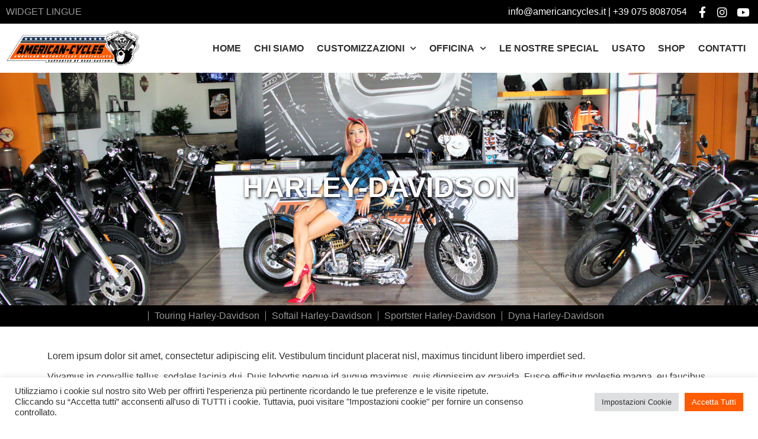

--- FILE ---
content_type: text/html; charset=UTF-8
request_url: https://americancycles.it/categorie_special/harley-davidson/
body_size: 37065
content:
<!doctype html>
<html lang="it-IT">
<head>
	<meta charset="UTF-8">
	<meta name="viewport" content="width=device-width, initial-scale=1">
	<link rel="profile" href="https://gmpg.org/xfn/11">
	<meta name='robots' content='noindex, nofollow' />
<link rel="alternate" hreflang="en" href="https://americancycles.it/en/categories_special/harley-davidson-en/" />
<link rel="alternate" hreflang="it" href="https://americancycles.it/categorie_special/harley-davidson/" />

	<!-- This site is optimized with the Yoast SEO plugin v20.8 - https://yoast.com/wordpress/plugins/seo/ -->
	<title>Harley-Davidson Archivi - American Cycles</title>
	<meta property="og:locale" content="it_IT" />
	<meta property="og:type" content="article" />
	<meta property="og:title" content="Harley-Davidson Archivi - American Cycles" />
	<meta property="og:description" content="Lorem ipsum dolor sit amet, consectetur adipiscing elit. Vestibulum tincidunt placerat nisl, maximus tincidunt libero imperdiet sed. Vivamus in convallis tellus, sodales lacinia dui. Duis lobortis neque id augue maximus, quis dignissim ex gravida. Fusce efficitur molestie magna, eu faucibus risus luctus ac. Cras viverra ligula vitae lacus blandit, vitae ornare lacus iaculis. Proin vel erat at lorem eleifend tempor. In tristique, ipsum et hendrerit laoreet, est mi consectetur dui, at rutrum justo nisi at eros. Maecenas feugiat elit vitae tortor egestas, vitae varius tortor viverra. Ut tempor dui eu tellus volutpat mattis. Etiam feugiat odio in felis pharetra molestie. Proin lorem libero, laoreet sed bibendum et, suscipit sit amet eros. Maecenas id sem venenatis, pretium lacus nec, vehicula tellus." />
	<meta property="og:url" content="https://americancycles.it/categorie_special/harley-davidson/" />
	<meta property="og:site_name" content="American Cycles" />
	<meta name="twitter:card" content="summary_large_image" />
	<script type="application/ld+json" class="yoast-schema-graph">{"@context":"https://schema.org","@graph":[{"@type":"CollectionPage","@id":"https://americancycles.it/categorie_special/harley-davidson/","url":"https://americancycles.it/categorie_special/harley-davidson/","name":"Harley-Davidson Archivi - American Cycles","isPartOf":{"@id":"https://americancycles.it/#website"},"primaryImageOfPage":{"@id":"https://americancycles.it/categorie_special/harley-davidson/#primaryimage"},"image":{"@id":"https://americancycles.it/categorie_special/harley-davidson/#primaryimage"},"thumbnailUrl":"https://americancycles.it/wp-content/uploads/2021/07/20210723_201344-scaled.jpg","breadcrumb":{"@id":"https://americancycles.it/categorie_special/harley-davidson/#breadcrumb"},"inLanguage":"it-IT"},{"@type":"ImageObject","inLanguage":"it-IT","@id":"https://americancycles.it/categorie_special/harley-davidson/#primaryimage","url":"https://americancycles.it/wp-content/uploads/2021/07/20210723_201344-scaled.jpg","contentUrl":"https://americancycles.it/wp-content/uploads/2021/07/20210723_201344-scaled.jpg","width":2560,"height":1920},{"@type":"BreadcrumbList","@id":"https://americancycles.it/categorie_special/harley-davidson/#breadcrumb","itemListElement":[{"@type":"ListItem","position":1,"name":"Home","item":"https://americancycles.it/"},{"@type":"ListItem","position":2,"name":"Special","item":"https://americancycles.it/categorie_special/special/"},{"@type":"ListItem","position":3,"name":"Harley-Davidson"}]},{"@type":"WebSite","@id":"https://americancycles.it/#website","url":"https://americancycles.it/","name":"American Cycles","description":"American Motorcycles Specialists","publisher":{"@id":"https://americancycles.it/#organization"},"potentialAction":[{"@type":"SearchAction","target":{"@type":"EntryPoint","urlTemplate":"https://americancycles.it/?s={search_term_string}"},"query-input":"required name=search_term_string"}],"inLanguage":"it-IT"},{"@type":"Organization","@id":"https://americancycles.it/#organization","name":"American Cycles","url":"https://americancycles.it/","logo":{"@type":"ImageObject","inLanguage":"it-IT","@id":"https://americancycles.it/#/schema/logo/image/","url":"https://americancycles.it/wp-content/uploads/2021/02/logo_100.png","contentUrl":"https://americancycles.it/wp-content/uploads/2021/02/logo_100.png","width":357,"height":100,"caption":"American Cycles"},"image":{"@id":"https://americancycles.it/#/schema/logo/image/"}}]}</script>
	<!-- / Yoast SEO plugin. -->


<link rel='dns-prefetch' href='//use.fontawesome.com' />
<link rel="alternate" type="application/rss+xml" title="American Cycles &raquo; Feed" href="https://americancycles.it/feed/" />
<link rel="alternate" type="application/rss+xml" title="Feed American Cycles &raquo; Harley-Davidson Categoria special" href="https://americancycles.it/categorie_special/harley-davidson/feed/" />
<script>
window._wpemojiSettings = {"baseUrl":"https:\/\/s.w.org\/images\/core\/emoji\/15.0.3\/72x72\/","ext":".png","svgUrl":"https:\/\/s.w.org\/images\/core\/emoji\/15.0.3\/svg\/","svgExt":".svg","source":{"concatemoji":"https:\/\/americancycles.it\/wp-includes\/js\/wp-emoji-release.min.js?ver=6.5.7"}};
/*! This file is auto-generated */
!function(i,n){var o,s,e;function c(e){try{var t={supportTests:e,timestamp:(new Date).valueOf()};sessionStorage.setItem(o,JSON.stringify(t))}catch(e){}}function p(e,t,n){e.clearRect(0,0,e.canvas.width,e.canvas.height),e.fillText(t,0,0);var t=new Uint32Array(e.getImageData(0,0,e.canvas.width,e.canvas.height).data),r=(e.clearRect(0,0,e.canvas.width,e.canvas.height),e.fillText(n,0,0),new Uint32Array(e.getImageData(0,0,e.canvas.width,e.canvas.height).data));return t.every(function(e,t){return e===r[t]})}function u(e,t,n){switch(t){case"flag":return n(e,"\ud83c\udff3\ufe0f\u200d\u26a7\ufe0f","\ud83c\udff3\ufe0f\u200b\u26a7\ufe0f")?!1:!n(e,"\ud83c\uddfa\ud83c\uddf3","\ud83c\uddfa\u200b\ud83c\uddf3")&&!n(e,"\ud83c\udff4\udb40\udc67\udb40\udc62\udb40\udc65\udb40\udc6e\udb40\udc67\udb40\udc7f","\ud83c\udff4\u200b\udb40\udc67\u200b\udb40\udc62\u200b\udb40\udc65\u200b\udb40\udc6e\u200b\udb40\udc67\u200b\udb40\udc7f");case"emoji":return!n(e,"\ud83d\udc26\u200d\u2b1b","\ud83d\udc26\u200b\u2b1b")}return!1}function f(e,t,n){var r="undefined"!=typeof WorkerGlobalScope&&self instanceof WorkerGlobalScope?new OffscreenCanvas(300,150):i.createElement("canvas"),a=r.getContext("2d",{willReadFrequently:!0}),o=(a.textBaseline="top",a.font="600 32px Arial",{});return e.forEach(function(e){o[e]=t(a,e,n)}),o}function t(e){var t=i.createElement("script");t.src=e,t.defer=!0,i.head.appendChild(t)}"undefined"!=typeof Promise&&(o="wpEmojiSettingsSupports",s=["flag","emoji"],n.supports={everything:!0,everythingExceptFlag:!0},e=new Promise(function(e){i.addEventListener("DOMContentLoaded",e,{once:!0})}),new Promise(function(t){var n=function(){try{var e=JSON.parse(sessionStorage.getItem(o));if("object"==typeof e&&"number"==typeof e.timestamp&&(new Date).valueOf()<e.timestamp+604800&&"object"==typeof e.supportTests)return e.supportTests}catch(e){}return null}();if(!n){if("undefined"!=typeof Worker&&"undefined"!=typeof OffscreenCanvas&&"undefined"!=typeof URL&&URL.createObjectURL&&"undefined"!=typeof Blob)try{var e="postMessage("+f.toString()+"("+[JSON.stringify(s),u.toString(),p.toString()].join(",")+"));",r=new Blob([e],{type:"text/javascript"}),a=new Worker(URL.createObjectURL(r),{name:"wpTestEmojiSupports"});return void(a.onmessage=function(e){c(n=e.data),a.terminate(),t(n)})}catch(e){}c(n=f(s,u,p))}t(n)}).then(function(e){for(var t in e)n.supports[t]=e[t],n.supports.everything=n.supports.everything&&n.supports[t],"flag"!==t&&(n.supports.everythingExceptFlag=n.supports.everythingExceptFlag&&n.supports[t]);n.supports.everythingExceptFlag=n.supports.everythingExceptFlag&&!n.supports.flag,n.DOMReady=!1,n.readyCallback=function(){n.DOMReady=!0}}).then(function(){return e}).then(function(){var e;n.supports.everything||(n.readyCallback(),(e=n.source||{}).concatemoji?t(e.concatemoji):e.wpemoji&&e.twemoji&&(t(e.twemoji),t(e.wpemoji)))}))}((window,document),window._wpemojiSettings);
</script>
<link rel='stylesheet' id='dce-animations-css' href='https://americancycles.it/wp-content/plugins/dynamic-content-for-elementor/assets/css/animations.css?ver=2.13.11' media='all' />
<style id='wp-emoji-styles-inline-css'>

	img.wp-smiley, img.emoji {
		display: inline !important;
		border: none !important;
		box-shadow: none !important;
		height: 1em !important;
		width: 1em !important;
		margin: 0 0.07em !important;
		vertical-align: -0.1em !important;
		background: none !important;
		padding: 0 !important;
	}
</style>
<link rel='stylesheet' id='wp-block-library-css' href='https://americancycles.it/wp-includes/css/dist/block-library/style.min.css?ver=6.5.7' media='all' />
<link rel='stylesheet' id='ht-contactform-block-style-css' href='https://americancycles.it/wp-content/plugins/ht-contactform/blocks/src/assets/css/style-index.css?ver=1.1.6' media='all' />
<style id='classic-theme-styles-inline-css'>
/*! This file is auto-generated */
.wp-block-button__link{color:#fff;background-color:#32373c;border-radius:9999px;box-shadow:none;text-decoration:none;padding:calc(.667em + 2px) calc(1.333em + 2px);font-size:1.125em}.wp-block-file__button{background:#32373c;color:#fff;text-decoration:none}
</style>
<style id='global-styles-inline-css'>
body{--wp--preset--color--black: #000000;--wp--preset--color--cyan-bluish-gray: #abb8c3;--wp--preset--color--white: #ffffff;--wp--preset--color--pale-pink: #f78da7;--wp--preset--color--vivid-red: #cf2e2e;--wp--preset--color--luminous-vivid-orange: #ff6900;--wp--preset--color--luminous-vivid-amber: #fcb900;--wp--preset--color--light-green-cyan: #7bdcb5;--wp--preset--color--vivid-green-cyan: #00d084;--wp--preset--color--pale-cyan-blue: #8ed1fc;--wp--preset--color--vivid-cyan-blue: #0693e3;--wp--preset--color--vivid-purple: #9b51e0;--wp--preset--gradient--vivid-cyan-blue-to-vivid-purple: linear-gradient(135deg,rgba(6,147,227,1) 0%,rgb(155,81,224) 100%);--wp--preset--gradient--light-green-cyan-to-vivid-green-cyan: linear-gradient(135deg,rgb(122,220,180) 0%,rgb(0,208,130) 100%);--wp--preset--gradient--luminous-vivid-amber-to-luminous-vivid-orange: linear-gradient(135deg,rgba(252,185,0,1) 0%,rgba(255,105,0,1) 100%);--wp--preset--gradient--luminous-vivid-orange-to-vivid-red: linear-gradient(135deg,rgba(255,105,0,1) 0%,rgb(207,46,46) 100%);--wp--preset--gradient--very-light-gray-to-cyan-bluish-gray: linear-gradient(135deg,rgb(238,238,238) 0%,rgb(169,184,195) 100%);--wp--preset--gradient--cool-to-warm-spectrum: linear-gradient(135deg,rgb(74,234,220) 0%,rgb(151,120,209) 20%,rgb(207,42,186) 40%,rgb(238,44,130) 60%,rgb(251,105,98) 80%,rgb(254,248,76) 100%);--wp--preset--gradient--blush-light-purple: linear-gradient(135deg,rgb(255,206,236) 0%,rgb(152,150,240) 100%);--wp--preset--gradient--blush-bordeaux: linear-gradient(135deg,rgb(254,205,165) 0%,rgb(254,45,45) 50%,rgb(107,0,62) 100%);--wp--preset--gradient--luminous-dusk: linear-gradient(135deg,rgb(255,203,112) 0%,rgb(199,81,192) 50%,rgb(65,88,208) 100%);--wp--preset--gradient--pale-ocean: linear-gradient(135deg,rgb(255,245,203) 0%,rgb(182,227,212) 50%,rgb(51,167,181) 100%);--wp--preset--gradient--electric-grass: linear-gradient(135deg,rgb(202,248,128) 0%,rgb(113,206,126) 100%);--wp--preset--gradient--midnight: linear-gradient(135deg,rgb(2,3,129) 0%,rgb(40,116,252) 100%);--wp--preset--font-size--small: 13px;--wp--preset--font-size--medium: 20px;--wp--preset--font-size--large: 36px;--wp--preset--font-size--x-large: 42px;--wp--preset--spacing--20: 0.44rem;--wp--preset--spacing--30: 0.67rem;--wp--preset--spacing--40: 1rem;--wp--preset--spacing--50: 1.5rem;--wp--preset--spacing--60: 2.25rem;--wp--preset--spacing--70: 3.38rem;--wp--preset--spacing--80: 5.06rem;--wp--preset--shadow--natural: 6px 6px 9px rgba(0, 0, 0, 0.2);--wp--preset--shadow--deep: 12px 12px 50px rgba(0, 0, 0, 0.4);--wp--preset--shadow--sharp: 6px 6px 0px rgba(0, 0, 0, 0.2);--wp--preset--shadow--outlined: 6px 6px 0px -3px rgba(255, 255, 255, 1), 6px 6px rgba(0, 0, 0, 1);--wp--preset--shadow--crisp: 6px 6px 0px rgba(0, 0, 0, 1);}:where(.is-layout-flex){gap: 0.5em;}:where(.is-layout-grid){gap: 0.5em;}body .is-layout-flex{display: flex;}body .is-layout-flex{flex-wrap: wrap;align-items: center;}body .is-layout-flex > *{margin: 0;}body .is-layout-grid{display: grid;}body .is-layout-grid > *{margin: 0;}:where(.wp-block-columns.is-layout-flex){gap: 2em;}:where(.wp-block-columns.is-layout-grid){gap: 2em;}:where(.wp-block-post-template.is-layout-flex){gap: 1.25em;}:where(.wp-block-post-template.is-layout-grid){gap: 1.25em;}.has-black-color{color: var(--wp--preset--color--black) !important;}.has-cyan-bluish-gray-color{color: var(--wp--preset--color--cyan-bluish-gray) !important;}.has-white-color{color: var(--wp--preset--color--white) !important;}.has-pale-pink-color{color: var(--wp--preset--color--pale-pink) !important;}.has-vivid-red-color{color: var(--wp--preset--color--vivid-red) !important;}.has-luminous-vivid-orange-color{color: var(--wp--preset--color--luminous-vivid-orange) !important;}.has-luminous-vivid-amber-color{color: var(--wp--preset--color--luminous-vivid-amber) !important;}.has-light-green-cyan-color{color: var(--wp--preset--color--light-green-cyan) !important;}.has-vivid-green-cyan-color{color: var(--wp--preset--color--vivid-green-cyan) !important;}.has-pale-cyan-blue-color{color: var(--wp--preset--color--pale-cyan-blue) !important;}.has-vivid-cyan-blue-color{color: var(--wp--preset--color--vivid-cyan-blue) !important;}.has-vivid-purple-color{color: var(--wp--preset--color--vivid-purple) !important;}.has-black-background-color{background-color: var(--wp--preset--color--black) !important;}.has-cyan-bluish-gray-background-color{background-color: var(--wp--preset--color--cyan-bluish-gray) !important;}.has-white-background-color{background-color: var(--wp--preset--color--white) !important;}.has-pale-pink-background-color{background-color: var(--wp--preset--color--pale-pink) !important;}.has-vivid-red-background-color{background-color: var(--wp--preset--color--vivid-red) !important;}.has-luminous-vivid-orange-background-color{background-color: var(--wp--preset--color--luminous-vivid-orange) !important;}.has-luminous-vivid-amber-background-color{background-color: var(--wp--preset--color--luminous-vivid-amber) !important;}.has-light-green-cyan-background-color{background-color: var(--wp--preset--color--light-green-cyan) !important;}.has-vivid-green-cyan-background-color{background-color: var(--wp--preset--color--vivid-green-cyan) !important;}.has-pale-cyan-blue-background-color{background-color: var(--wp--preset--color--pale-cyan-blue) !important;}.has-vivid-cyan-blue-background-color{background-color: var(--wp--preset--color--vivid-cyan-blue) !important;}.has-vivid-purple-background-color{background-color: var(--wp--preset--color--vivid-purple) !important;}.has-black-border-color{border-color: var(--wp--preset--color--black) !important;}.has-cyan-bluish-gray-border-color{border-color: var(--wp--preset--color--cyan-bluish-gray) !important;}.has-white-border-color{border-color: var(--wp--preset--color--white) !important;}.has-pale-pink-border-color{border-color: var(--wp--preset--color--pale-pink) !important;}.has-vivid-red-border-color{border-color: var(--wp--preset--color--vivid-red) !important;}.has-luminous-vivid-orange-border-color{border-color: var(--wp--preset--color--luminous-vivid-orange) !important;}.has-luminous-vivid-amber-border-color{border-color: var(--wp--preset--color--luminous-vivid-amber) !important;}.has-light-green-cyan-border-color{border-color: var(--wp--preset--color--light-green-cyan) !important;}.has-vivid-green-cyan-border-color{border-color: var(--wp--preset--color--vivid-green-cyan) !important;}.has-pale-cyan-blue-border-color{border-color: var(--wp--preset--color--pale-cyan-blue) !important;}.has-vivid-cyan-blue-border-color{border-color: var(--wp--preset--color--vivid-cyan-blue) !important;}.has-vivid-purple-border-color{border-color: var(--wp--preset--color--vivid-purple) !important;}.has-vivid-cyan-blue-to-vivid-purple-gradient-background{background: var(--wp--preset--gradient--vivid-cyan-blue-to-vivid-purple) !important;}.has-light-green-cyan-to-vivid-green-cyan-gradient-background{background: var(--wp--preset--gradient--light-green-cyan-to-vivid-green-cyan) !important;}.has-luminous-vivid-amber-to-luminous-vivid-orange-gradient-background{background: var(--wp--preset--gradient--luminous-vivid-amber-to-luminous-vivid-orange) !important;}.has-luminous-vivid-orange-to-vivid-red-gradient-background{background: var(--wp--preset--gradient--luminous-vivid-orange-to-vivid-red) !important;}.has-very-light-gray-to-cyan-bluish-gray-gradient-background{background: var(--wp--preset--gradient--very-light-gray-to-cyan-bluish-gray) !important;}.has-cool-to-warm-spectrum-gradient-background{background: var(--wp--preset--gradient--cool-to-warm-spectrum) !important;}.has-blush-light-purple-gradient-background{background: var(--wp--preset--gradient--blush-light-purple) !important;}.has-blush-bordeaux-gradient-background{background: var(--wp--preset--gradient--blush-bordeaux) !important;}.has-luminous-dusk-gradient-background{background: var(--wp--preset--gradient--luminous-dusk) !important;}.has-pale-ocean-gradient-background{background: var(--wp--preset--gradient--pale-ocean) !important;}.has-electric-grass-gradient-background{background: var(--wp--preset--gradient--electric-grass) !important;}.has-midnight-gradient-background{background: var(--wp--preset--gradient--midnight) !important;}.has-small-font-size{font-size: var(--wp--preset--font-size--small) !important;}.has-medium-font-size{font-size: var(--wp--preset--font-size--medium) !important;}.has-large-font-size{font-size: var(--wp--preset--font-size--large) !important;}.has-x-large-font-size{font-size: var(--wp--preset--font-size--x-large) !important;}
.wp-block-navigation a:where(:not(.wp-element-button)){color: inherit;}
:where(.wp-block-post-template.is-layout-flex){gap: 1.25em;}:where(.wp-block-post-template.is-layout-grid){gap: 1.25em;}
:where(.wp-block-columns.is-layout-flex){gap: 2em;}:where(.wp-block-columns.is-layout-grid){gap: 2em;}
.wp-block-pullquote{font-size: 1.5em;line-height: 1.6;}
</style>
<link rel='stylesheet' id='contact-form-7-css' href='https://americancycles.it/wp-content/plugins/contact-form-7/includes/css/styles.css?ver=5.7.7' media='all' />
<link rel='stylesheet' id='cookie-law-info-css' href='https://americancycles.it/wp-content/plugins/cookie-law-info/legacy/public/css/cookie-law-info-public.css?ver=3.0.9' media='all' />
<link rel='stylesheet' id='cookie-law-info-gdpr-css' href='https://americancycles.it/wp-content/plugins/cookie-law-info/legacy/public/css/cookie-law-info-gdpr.css?ver=3.0.9' media='all' />
<link rel='stylesheet' id='wpml-legacy-dropdown-0-css' href='//americancycles.it/wp-content/plugins/sitepress-multilingual-cms/templates/language-switchers/legacy-dropdown/style.css?ver=1' media='all' />
<link rel='stylesheet' id='hello-elementor-css' href='https://americancycles.it/wp-content/themes/hello-elementor/style.min.css?ver=2.7.1' media='all' />
<link rel='stylesheet' id='hello-elementor-theme-style-css' href='https://americancycles.it/wp-content/themes/hello-elementor/theme.min.css?ver=2.7.1' media='all' />
<link rel='stylesheet' id='elementor-icons-css' href='https://americancycles.it/wp-content/plugins/elementor/assets/lib/eicons/css/elementor-icons.min.css?ver=5.29.0' media='all' />
<link rel='stylesheet' id='elementor-frontend-css' href='https://americancycles.it/wp-content/plugins/elementor/assets/css/frontend.min.css?ver=3.21.8' media='all' />
<style id='elementor-frontend-inline-css'>
.elementor-9 .elementor-element.elementor-element-53d2004:not(.elementor-motion-effects-element-type-background), .elementor-9 .elementor-element.elementor-element-53d2004 > .elementor-motion-effects-container > .elementor-motion-effects-layer{background-image:url("https://americancycles.it/wp-content/uploads/2021/02/chisiamo3a.jpg");}
</style>
<link rel='stylesheet' id='swiper-css' href='https://americancycles.it/wp-content/plugins/elementor/assets/lib/swiper/v8/css/swiper.min.css?ver=8.4.5' media='all' />
<link rel='stylesheet' id='elementor-post-5-css' href='https://americancycles.it/wp-content/uploads/elementor/css/post-5.css?ver=1716805654' media='all' />
<link rel='stylesheet' id='dashicons-css' href='https://americancycles.it/wp-includes/css/dashicons.min.css?ver=6.5.7' media='all' />
<link rel='stylesheet' id='elementor-pro-css' href='https://americancycles.it/wp-content/plugins/elementor-pro/assets/css/frontend.min.css?ver=3.21.3' media='all' />
<link rel='stylesheet' id='elementor-global-css' href='https://americancycles.it/wp-content/uploads/elementor/css/global.css?ver=1716805656' media='all' />
<link rel='stylesheet' id='elementor-post-9-css' href='https://americancycles.it/wp-content/uploads/elementor/css/post-9.css?ver=1716805652' media='all' />
<link rel='stylesheet' id='elementor-post-323-css' href='https://americancycles.it/wp-content/uploads/elementor/css/post-323.css?ver=1739370942' media='all' />
<link rel='stylesheet' id='elementor-post-923-css' href='https://americancycles.it/wp-content/uploads/elementor/css/post-923.css?ver=1716812987' media='all' />
<link rel='stylesheet' id='font-awesome-official-css' href='https://use.fontawesome.com/releases/v5.15.3/css/all.css' media='all' integrity="sha384-SZXxX4whJ79/gErwcOYf+zWLeJdY/qpuqC4cAa9rOGUstPomtqpuNWT9wdPEn2fk" crossorigin="anonymous" />
<link rel='stylesheet' id='hello-elementor-child-style-css' href='https://americancycles.it/wp-content/themes/hello-theme-child-master/style.css?ver=1.0.0' media='all' />
<link rel='stylesheet' id='font-awesome-official-v4shim-css' href='https://use.fontawesome.com/releases/v5.15.3/css/v4-shims.css' media='all' integrity="sha384-C2B+KlPW+WkR0Ld9loR1x3cXp7asA0iGVodhCoJ4hwrWm/d9qKS59BGisq+2Y0/D" crossorigin="anonymous" />
<style id='font-awesome-official-v4shim-inline-css'>
@font-face {
font-family: "FontAwesome";
font-display: block;
src: url("https://use.fontawesome.com/releases/v5.15.3/webfonts/fa-brands-400.eot"),
		url("https://use.fontawesome.com/releases/v5.15.3/webfonts/fa-brands-400.eot?#iefix") format("embedded-opentype"),
		url("https://use.fontawesome.com/releases/v5.15.3/webfonts/fa-brands-400.woff2") format("woff2"),
		url("https://use.fontawesome.com/releases/v5.15.3/webfonts/fa-brands-400.woff") format("woff"),
		url("https://use.fontawesome.com/releases/v5.15.3/webfonts/fa-brands-400.ttf") format("truetype"),
		url("https://use.fontawesome.com/releases/v5.15.3/webfonts/fa-brands-400.svg#fontawesome") format("svg");
}

@font-face {
font-family: "FontAwesome";
font-display: block;
src: url("https://use.fontawesome.com/releases/v5.15.3/webfonts/fa-solid-900.eot"),
		url("https://use.fontawesome.com/releases/v5.15.3/webfonts/fa-solid-900.eot?#iefix") format("embedded-opentype"),
		url("https://use.fontawesome.com/releases/v5.15.3/webfonts/fa-solid-900.woff2") format("woff2"),
		url("https://use.fontawesome.com/releases/v5.15.3/webfonts/fa-solid-900.woff") format("woff"),
		url("https://use.fontawesome.com/releases/v5.15.3/webfonts/fa-solid-900.ttf") format("truetype"),
		url("https://use.fontawesome.com/releases/v5.15.3/webfonts/fa-solid-900.svg#fontawesome") format("svg");
}

@font-face {
font-family: "FontAwesome";
font-display: block;
src: url("https://use.fontawesome.com/releases/v5.15.3/webfonts/fa-regular-400.eot"),
		url("https://use.fontawesome.com/releases/v5.15.3/webfonts/fa-regular-400.eot?#iefix") format("embedded-opentype"),
		url("https://use.fontawesome.com/releases/v5.15.3/webfonts/fa-regular-400.woff2") format("woff2"),
		url("https://use.fontawesome.com/releases/v5.15.3/webfonts/fa-regular-400.woff") format("woff"),
		url("https://use.fontawesome.com/releases/v5.15.3/webfonts/fa-regular-400.ttf") format("truetype"),
		url("https://use.fontawesome.com/releases/v5.15.3/webfonts/fa-regular-400.svg#fontawesome") format("svg");
unicode-range: U+F004-F005,U+F007,U+F017,U+F022,U+F024,U+F02E,U+F03E,U+F044,U+F057-F059,U+F06E,U+F070,U+F075,U+F07B-F07C,U+F080,U+F086,U+F089,U+F094,U+F09D,U+F0A0,U+F0A4-F0A7,U+F0C5,U+F0C7-F0C8,U+F0E0,U+F0EB,U+F0F3,U+F0F8,U+F0FE,U+F111,U+F118-F11A,U+F11C,U+F133,U+F144,U+F146,U+F14A,U+F14D-F14E,U+F150-F152,U+F15B-F15C,U+F164-F165,U+F185-F186,U+F191-F192,U+F1AD,U+F1C1-F1C9,U+F1CD,U+F1D8,U+F1E3,U+F1EA,U+F1F6,U+F1F9,U+F20A,U+F247-F249,U+F24D,U+F254-F25B,U+F25D,U+F267,U+F271-F274,U+F279,U+F28B,U+F28D,U+F2B5-F2B6,U+F2B9,U+F2BB,U+F2BD,U+F2C1-F2C2,U+F2D0,U+F2D2,U+F2DC,U+F2ED,U+F328,U+F358-F35B,U+F3A5,U+F3D1,U+F410,U+F4AD;
}
</style>
<link rel='stylesheet' id='elementor-icons-shared-0-css' href='https://americancycles.it/wp-content/plugins/elementor/assets/lib/font-awesome/css/fontawesome.min.css?ver=5.15.3' media='all' />
<link rel='stylesheet' id='elementor-icons-fa-brands-css' href='https://americancycles.it/wp-content/plugins/elementor/assets/lib/font-awesome/css/brands.min.css?ver=5.15.3' media='all' />
<link rel='stylesheet' id='elementor-icons-fa-solid-css' href='https://americancycles.it/wp-content/plugins/elementor/assets/lib/font-awesome/css/solid.min.css?ver=5.15.3' media='all' />
<script src="https://americancycles.it/wp-includes/js/jquery/jquery.min.js?ver=3.7.1" id="jquery-core-js"></script>
<script src="https://americancycles.it/wp-includes/js/jquery/jquery-migrate.min.js?ver=3.4.1" id="jquery-migrate-js"></script>
<script id="cookie-law-info-js-extra">
var Cli_Data = {"nn_cookie_ids":[],"cookielist":[],"non_necessary_cookies":{"necessary":["elementor","_GRECAPTCHA"]},"ccpaEnabled":"","ccpaRegionBased":"","ccpaBarEnabled":"","strictlyEnabled":["necessary","obligatoire"],"ccpaType":"gdpr","js_blocking":"1","custom_integration":"","triggerDomRefresh":"","secure_cookies":""};
var cli_cookiebar_settings = {"animate_speed_hide":"500","animate_speed_show":"500","background":"#FFF","border":"#b1a6a6c2","border_on":"","button_1_button_colour":"#ff5c01","button_1_button_hover":"#cc4a01","button_1_link_colour":"#fff","button_1_as_button":"1","button_1_new_win":"","button_2_button_colour":"#333","button_2_button_hover":"#292929","button_2_link_colour":"#444","button_2_as_button":"","button_2_hidebar":"","button_3_button_colour":"#dedfe0","button_3_button_hover":"#b2b2b3","button_3_link_colour":"#333333","button_3_as_button":"1","button_3_new_win":"","button_4_button_colour":"#dedfe0","button_4_button_hover":"#b2b2b3","button_4_link_colour":"#333333","button_4_as_button":"1","button_7_button_colour":"#ff5c01","button_7_button_hover":"#cc4a01","button_7_link_colour":"#fff","button_7_as_button":"1","button_7_new_win":"","font_family":"inherit","header_fix":"","notify_animate_hide":"1","notify_animate_show":"","notify_div_id":"#cookie-law-info-bar","notify_position_horizontal":"right","notify_position_vertical":"bottom","scroll_close":"1","scroll_close_reload":"","accept_close_reload":"","reject_close_reload":"","showagain_tab":"","showagain_background":"#fff","showagain_border":"#000","showagain_div_id":"#cookie-law-info-again","showagain_x_position":"100px","text":"#333333","show_once_yn":"","show_once":"10000","logging_on":"","as_popup":"","popup_overlay":"1","bar_heading_text":"","cookie_bar_as":"banner","popup_showagain_position":"bottom-right","widget_position":"left"};
var log_object = {"ajax_url":"https:\/\/americancycles.it\/wp-admin\/admin-ajax.php"};
</script>
<script src="https://americancycles.it/wp-content/plugins/cookie-law-info/legacy/public/js/cookie-law-info-public.js?ver=3.0.9" id="cookie-law-info-js"></script>
<script src="//americancycles.it/wp-content/plugins/sitepress-multilingual-cms/templates/language-switchers/legacy-dropdown/script.js?ver=1" id="wpml-legacy-dropdown-0-js"></script>
<link rel="https://api.w.org/" href="https://americancycles.it/wp-json/" /><link rel="alternate" type="application/json" href="https://americancycles.it/wp-json/wp/v2/categorie_special/17/" /><link rel="EditURI" type="application/rsd+xml" title="RSD" href="https://americancycles.it/xmlrpc.php?rsd" />
<meta name="generator" content="WordPress 6.5.7" />
<meta name="generator" content="WPML ver:4.4.4 stt:1,27;" />
<meta name="generator" content="Elementor 3.21.8; features: e_optimized_assets_loading, additional_custom_breakpoints; settings: css_print_method-external, google_font-enabled, font_display-auto">
<script type="text/javascript">(function (w,d) {var loader = function () {var s = d.createElement("script"), tag = d.getElementsByTagName("script")[0]; s.src="https://cdn.iubenda.com/iubenda.js"; tag.parentNode.insertBefore(s,tag);}; if(w.addEventListener){w.addEventListener("load", loader, false);}else if(w.attachEvent){w.attachEvent("onload", loader);}else{w.onload = loader;}})(window, document);</script>
<script type="text/javascript">(function (w,d) {var loader = function () {var s = d.createElement("script"), tag = d.getElementsByTagName("script")[0]; s.src="https://cdn.iubenda.com/iubenda.js"; tag.parentNode.insertBefore(s,tag);}; if(w.addEventListener){w.addEventListener("load", loader, false);}else if(w.attachEvent){w.attachEvent("onload", loader);}else{w.onload = loader;}})(window, document);</script>
<link rel="icon" href="https://americancycles.it/wp-content/uploads/2021/02/cropped-favicon-32x32.png" sizes="32x32" />
<link rel="icon" href="https://americancycles.it/wp-content/uploads/2021/02/cropped-favicon-192x192.png" sizes="192x192" />
<link rel="apple-touch-icon" href="https://americancycles.it/wp-content/uploads/2021/02/cropped-favicon-180x180.png" />
<meta name="msapplication-TileImage" content="https://americancycles.it/wp-content/uploads/2021/02/cropped-favicon-270x270.png" />
		<style id="wp-custom-css">
			/* FORM */
.contact-form{
	font-family:Arial !important;
}

.contact-form .col-sm-6{
	float:left;
}

.contact-form .row{
	padding:10px 10px;
}

.contact-form input, .contact-form textarea{
	border:1px solid #d4d4d4;
}

.contact-form .row.accettazione {
    padding: 0px 0px 10px 0px;
}

.contact-form textarea{
	height:130px;
}

.contact-form input[type="submit"]{
	background:#ff5c01;
	border:none !important;
}

.contact-form input[type="submit"]:hover,
.contact-form input[type="submit"]:focus{
	border:none !important;
}


@media (min-width: 768px) { 
.contact-form .col-sm-6{
	width:50%;
}

}

/* COLORI */
#top-header a{
	color:white;
}

#top-header a:hover, #top-header a:focus{
	color:#ff5c01;
}

/* GENERALI */
a, i{
	    text-decoration: none;
    -webkit-transition: all 0.2s ease-in-out 0s;
    -moz-transition: all 0.2s ease-in-out 0s;
    -o-transition: all 0.2s ease-in-out 0s;
    -ms-transition: all 0.2s ease-in-out 0s;
    transition: all 0.2s ease-in-out 0s;
}

.wpcf7 .wpcf7-response-output {
    float: none;
    clear: both;
}

 .fa {
    display: inline-block !important;
    font: normal normal normal 14px/1 FontAwesome  !important;
    font-size: inherit !important;
    text-rendering: auto !important;
    -webkit-font-smoothing: antialiased !important;
    -moz-osx-font-smoothing: grayscale !important;
}

 .fa,  .fas {
    font-family: "Font Awesome 5 Free";
    font-weight: 900;
}

.slick-prev.slick-arrow,
.slick-next.slick-arrow{
	padding:0px;
	border:none !important;
}

.slick-prev.slick-arrow:hover,
.slick-next.slick-arrow:hover,
.slick-prev.slick-arrow:focus,
.slick-next.slick-arrow:focus{
	background:transparent !important;
	border:none !important;
}

.slick-prev:before, .slick-next:before {
    color: #ff7a30;
}

.header-pagine h1, .header-pagine div{
	text-shadow: black 0.1rem 0.1rem 0.3rem;
}

.sfondo{
	padding:10px;
	overflow:hidden;
}

.sfondo > .elementor-widget-wrap{
	padding:0px !important;
}

.overlay{
	position:absolute;
	height:100%;
	max-height:80px;
	bottom:0px;
	-webkit-transition: all 0.2s ease-in-out 0s !important;
  -moz-transition: all 0.2s ease-in-out 0s !important;
  -o-transition: all 0.2s ease-in-out 0s !important;
  -ms-transition: all 0.2s ease-in-out 0s !important;
  transition: all 0.2s ease-in-out 0s !important;
}

.sfondo:hover .overlay{
	max-height:100%
}

.elementor-sticky--active #header-social{
	display:none;
}

.elementor-widget-theme-site-logo{
	text-decoration: none;
    -webkit-transition: all 0.2s ease-in-out 0s;
    -moz-transition: all 0.2s ease-in-out 0s;
    -o-transition: all 0.2s ease-in-out 0s;
    -ms-transition: all 0.2s ease-in-out 0s;
    transition: all 0.2s ease-in-out 0s;
	max-width:100%;
}

.elementor-sticky--active .elementor-widget-theme-site-logo{
	max-width:200px;
}

.fa-facebook-f:before, .fa-facebook:before {
    content: "\f39e" !important;
}

.box_default p{
	margin:0px;
}

.box_default .titolo, .box_default .separatore, .box_default .sottotitolo{
	max-width:1100px;
	margin:0px auto 2px;
}

.destra > .elementor-widget-wrap{
	justify-content: flex-end;
}

.box_default .destra .titolo, .box_default .destra .separatore, .box_default .destra .sottotitolo{
	margin:0px 0px 0px 2px;
}

.box_default .separatore{
	margin:8px auto 15px;
}

.box_default .elementor-divider{
	padding:0px !important;
}

.box_default .titolo{
	color:white;
	font-size:32px;
	line-height:32px;
	font-family:Bahnschrift, Arial;
}

.box_default .sottotitolo{
	color:white;
}

.social-arancione i{
    border: 1px solid #000;
    border-radius: 30px;
    width: 40px !important;
    height: 40px;
	background:white;
}

.social-arancione i:before{
	position:relative;
	top:8px;
}

.titolo-ombre{
	margin-bottom:40px;
}

.titolo-ombre h2{
    display:inline-block;
    border-bottom:3px solid #ff5c01;
    padding:0px 20px 2px;
}

.titolo-ombre .inner:before, .titolo-ombre .inner:after {
   z-index: -1;
   position: absolute;
   content: "";
   bottom:15px;
   left: 10px;
   width: 50%;
   top: 80%;
   max-width:300px;
   background: #777;
   -webkit-box-shadow: 0 15px 10px #777;
   -moz-box-shadow: 0 15px 10px #777;
   box-shadow: 0 15px 10px #777;
   -webkit-transform: rotate(-3deg);
   -moz-transform: rotate(-3deg);
   -o-transform: rotate(-3deg);
   -ms-transform: rotate(-3deg);
   transform: rotate(-3deg);
}

.titolo-ombre .inner:after {
   -webkit-transform: rotate(3deg);
   -moz-transform: rotate(3deg);
   -o-transform: rotate(3deg);
   -ms-transform: rotate(3deg);
   transform: rotate(3deg);
   right: 10px;
   left: auto;
}

.infiniteScroll .view-more-button{
	margin-bottom: 40px;
	margin-top:10px;
}

/* HEADER */
#top-header p{
	margin:0px;
}

#header .elementor-icon-list-icon i{
	border:1px solid #000;
	border-radius:30px;
	width:40px;
	height:40px;
}

#header .elementor-icon-list-icon i:before{
	position:relative;
	top:10px;
	right:9px;
}

#header .elementor-icon-list-icon .fa-facebook-f:before{
	right:12px;
}



/* GRIGLIA VEICOLI */
.griglia-veicoli .dce-post-block{
	position:relative;
}

.griglia-veicoli .dce-post-block .dce-item.dce-item_termstaxonomy{
	position:absolute;
	top:8px;
	left:8px;
	z-index:1;
}

@media (max-width: 767px) { 
	.swiper-button-prev{
		left:0 !important;
	}
	.swiper-button-next{
		right:0 !important;
	}
}


.listaCategorieHeader .first-level li{
	  padding: 0 8px
}


		</style>
		</head>
<body data-rsssl=1 class="archive tax-categorie_special term-harley-davidson term-17 wp-custom-logo elementor-default elementor-template-full-width elementor-kit-5 elementor-page-923">


<a class="skip-link screen-reader-text" href="#content">Vai al contenuto</a>

		<div data-elementor-type="header" data-elementor-id="9" class="elementor elementor-9 elementor-location-header" data-elementor-post-type="elementor_library">
					<section data-dce-background-color="#000000" class="elementor-section elementor-top-section elementor-element elementor-element-edff8fd elementor-section-full_width elementor-section-height-default elementor-section-height-default" data-id="edff8fd" data-element_type="section" id="top-header" data-settings="{&quot;background_background&quot;:&quot;classic&quot;}">
						<div class="elementor-container elementor-column-gap-no">
					<div class="elementor-column elementor-col-100 elementor-top-column elementor-element elementor-element-432c394" data-id="432c394" data-element_type="column">
			<div class="elementor-widget-wrap elementor-element-populated">
						<section class="elementor-section elementor-inner-section elementor-element elementor-element-d7ea90f elementor-section-content-middle elementor-section-boxed elementor-section-height-default elementor-section-height-default" data-id="d7ea90f" data-element_type="section">
						<div class="elementor-container elementor-column-gap-default">
					<div class="elementor-column elementor-col-50 elementor-inner-column elementor-element elementor-element-ddc1169" data-id="ddc1169" data-element_type="column">
			<div class="elementor-widget-wrap elementor-element-populated">
						<div class="elementor-element elementor-element-6d70bb7 elementor-widget elementor-widget-text-editor" data-id="6d70bb7" data-element_type="widget" data-widget_type="text-editor.default">
				<div class="elementor-widget-container">
							<p>WIDGET LINGUE</p>						</div>
				</div>
					</div>
		</div>
				<div class="elementor-column elementor-col-50 elementor-inner-column elementor-element elementor-element-af8cb54" data-id="af8cb54" data-element_type="column">
			<div class="elementor-widget-wrap elementor-element-populated">
						<div class="elementor-element elementor-element-67e0ede elementor-widget__width-auto elementor-widget elementor-widget-text-editor" data-id="67e0ede" data-element_type="widget" id="top-header" data-widget_type="text-editor.default">
				<div class="elementor-widget-container">
							<a href="mailto:info@americancycles.it">info@americancycles.it</a> | <a href="tel:+390758087054">+39 075 8087054</a>						</div>
				</div>
				<div class="elementor-element elementor-element-89d4343 elementor-icon-list--layout-inline elementor-align-right elementor-widget__width-auto elementor-list-item-link-full_width elementor-widget elementor-widget-icon-list" data-id="89d4343" data-element_type="widget" id="header-social" data-widget_type="icon-list.default">
				<div class="elementor-widget-container">
					<ul class="elementor-icon-list-items elementor-inline-items">
							<li class="elementor-icon-list-item elementor-inline-item">
											<a href="#">

												<span class="elementor-icon-list-icon">
							<i aria-hidden="true" class="fab fa-facebook-f"></i>						</span>
										<span class="elementor-icon-list-text"></span>
											</a>
									</li>
								<li class="elementor-icon-list-item elementor-inline-item">
											<a href="#">

												<span class="elementor-icon-list-icon">
							<i aria-hidden="true" class="fab fa-instagram"></i>						</span>
										<span class="elementor-icon-list-text"></span>
											</a>
									</li>
								<li class="elementor-icon-list-item elementor-inline-item">
											<a href="#">

												<span class="elementor-icon-list-icon">
							<i aria-hidden="true" class="fab fa-youtube"></i>						</span>
										<span class="elementor-icon-list-text"></span>
											</a>
									</li>
						</ul>
				</div>
				</div>
					</div>
		</div>
					</div>
		</section>
					</div>
		</div>
					</div>
		</section>
				<section data-dce-background-color="#FFFFFF" data-dce-background-overlay-color="#FFFFFF" class="elementor-section elementor-top-section elementor-element elementor-element-31f8ea6 elementor-section-full_width elementor-section-content-middle elementor-section-height-default elementor-section-height-default" data-id="31f8ea6" data-element_type="section" id="header" data-settings="{&quot;background_background&quot;:&quot;classic&quot;,&quot;sticky&quot;:&quot;top&quot;,&quot;sticky_on&quot;:[&quot;desktop&quot;],&quot;sticky_offset&quot;:0,&quot;sticky_effects_offset&quot;:0}">
							<div class="elementor-background-overlay"></div>
							<div class="elementor-container elementor-column-gap-no">
					<div class="elementor-column elementor-col-100 elementor-top-column elementor-element elementor-element-1a09bf9" data-id="1a09bf9" data-element_type="column">
			<div class="elementor-widget-wrap elementor-element-populated">
						<section class="elementor-section elementor-inner-section elementor-element elementor-element-81d5f35 elementor-section-content-middle elementor-section-boxed elementor-section-height-default elementor-section-height-default" data-id="81d5f35" data-element_type="section">
						<div class="elementor-container elementor-column-gap-default">
					<div class="elementor-column elementor-col-50 elementor-inner-column elementor-element elementor-element-24f1657" data-id="24f1657" data-element_type="column">
			<div class="elementor-widget-wrap elementor-element-populated">
						<div class="elementor-element elementor-element-90daa7a elementor-widget elementor-widget-theme-site-logo elementor-widget-image" data-id="90daa7a" data-element_type="widget" data-widget_type="theme-site-logo.default">
				<div class="elementor-widget-container">
									<a href="https://americancycles.it">
			<img width="357" height="100" src="https://americancycles.it/wp-content/uploads/2021/02/logo_100.png" class="attachment-full size-full wp-image-53" alt="" srcset="https://americancycles.it/wp-content/uploads/2021/02/logo_100.png 357w, https://americancycles.it/wp-content/uploads/2021/02/logo_100-300x84.png 300w" sizes="(max-width: 357px) 100vw, 357px" />				</a>
									</div>
				</div>
					</div>
		</div>
				<div class="elementor-column elementor-col-50 elementor-inner-column elementor-element elementor-element-ad0c473" data-id="ad0c473" data-element_type="column">
			<div class="elementor-widget-wrap elementor-element-populated">
						<div class="elementor-element elementor-element-9c9cf3d elementor-nav-menu__align-end elementor-nav-menu--dropdown-tablet elementor-nav-menu__text-align-aside elementor-nav-menu--toggle elementor-nav-menu--burger elementor-widget elementor-widget-nav-menu" data-id="9c9cf3d" data-element_type="widget" data-settings="{&quot;submenu_icon&quot;:{&quot;value&quot;:&quot;&lt;i class=\&quot;fas fa-chevron-down\&quot;&gt;&lt;\/i&gt;&quot;,&quot;library&quot;:&quot;fa-solid&quot;},&quot;layout&quot;:&quot;horizontal&quot;,&quot;toggle&quot;:&quot;burger&quot;}" data-widget_type="nav-menu.default">
				<div class="elementor-widget-container">
						<nav class="elementor-nav-menu--main elementor-nav-menu__container elementor-nav-menu--layout-horizontal e--pointer-none">
				<ul id="menu-1-9c9cf3d" class="elementor-nav-menu"><li class="menu-item menu-item-type-post_type menu-item-object-page menu-item-home menu-item-674"><a href="https://americancycles.it/" class="elementor-item">Home</a></li>
<li class="menu-item menu-item-type-post_type menu-item-object-page menu-item-1076"><a href="https://americancycles.it/chi-siamo/" class="elementor-item">Chi siamo</a></li>
<li class="menu-item menu-item-type-custom menu-item-object-custom menu-item-has-children menu-item-46"><a href="#" class="elementor-item elementor-item-anchor">Customizzazioni</a>
<ul class="sub-menu elementor-nav-menu--dropdown">
	<li class="menu-item menu-item-type-post_type menu-item-object-customizzazione menu-item-1084"><a href="https://americancycles.it/customizzazione/cromature/" class="elementor-sub-item">Cromature</a></li>
	<li class="menu-item menu-item-type-post_type menu-item-object-customizzazione menu-item-1083"><a href="https://americancycles.it/customizzazione/aerografie/" class="elementor-sub-item">Aerografie</a></li>
	<li class="menu-item menu-item-type-post_type menu-item-object-customizzazione menu-item-1087"><a href="https://americancycles.it/customizzazione/selle-custom/" class="elementor-sub-item">Selle Custom</a></li>
	<li class="menu-item menu-item-type-post_type menu-item-object-customizzazione menu-item-1088"><a href="https://americancycles.it/customizzazione/verniciature-a-polvere/" class="elementor-sub-item">Verniciature a Polvere</a></li>
	<li class="menu-item menu-item-type-post_type menu-item-object-customizzazione menu-item-1086"><a href="https://americancycles.it/customizzazione/parti-speciali/" class="elementor-sub-item">Parti speciali</a></li>
	<li class="menu-item menu-item-type-post_type menu-item-object-customizzazione menu-item-1085"><a href="https://americancycles.it/customizzazione/esemplari-unici/" class="elementor-sub-item">Esemplari unici</a></li>
</ul>
</li>
<li class="menu-item menu-item-type-custom menu-item-object-custom menu-item-has-children menu-item-453"><a href="#" class="elementor-item elementor-item-anchor">Officina</a>
<ul class="sub-menu elementor-nav-menu--dropdown">
	<li class="menu-item menu-item-type-post_type menu-item-object-servizio menu-item-1082"><a href="https://americancycles.it/servizio/tagliando/" class="elementor-sub-item">Tagliando</a></li>
	<li class="menu-item menu-item-type-post_type menu-item-object-servizio menu-item-1078"><a href="https://americancycles.it/servizio/carburazione/" class="elementor-sub-item">Carburazione</a></li>
	<li class="menu-item menu-item-type-post_type menu-item-object-servizio menu-item-1080"><a href="https://americancycles.it/servizio/motori-tuning/" class="elementor-sub-item">Motori / Tuning</a></li>
	<li class="menu-item menu-item-type-post_type menu-item-object-servizio menu-item-1077"><a href="https://americancycles.it/servizio/cambio-gomme/" class="elementor-sub-item">Cambio gomme</a></li>
	<li class="menu-item menu-item-type-post_type menu-item-object-servizio menu-item-1079"><a href="https://americancycles.it/servizio/diagnostica/" class="elementor-sub-item">Diagnostica e Mappatura</a></li>
	<li class="menu-item menu-item-type-post_type menu-item-object-servizio menu-item-1081"><a href="https://americancycles.it/servizio/restauri/" class="elementor-sub-item">Restauro</a></li>
</ul>
</li>
<li class="menu-item menu-item-type-taxonomy menu-item-object-categorie_special current-categorie_special-ancestor menu-item-951"><a href="https://americancycles.it/categorie_special/special/" class="elementor-item">Le nostre special</a></li>
<li class="menu-item menu-item-type-taxonomy menu-item-object-categorie_usato menu-item-950"><a href="https://americancycles.it/categorie_usato/veicoli-usati/" class="elementor-item">Usato</a></li>
<li class="menu-item menu-item-type-custom menu-item-object-custom menu-item-49"><a target="_blank" rel="noopener" href="https://shop.americancycles.it/it/" class="elementor-item">Shop</a></li>
<li class="menu-item menu-item-type-post_type menu-item-object-page menu-item-1683"><a href="https://americancycles.it/contatti/" class="elementor-item">Contatti</a></li>
</ul>			</nav>
					<div class="elementor-menu-toggle" role="button" tabindex="0" aria-label="Menu Toggle" aria-expanded="false">
			<i aria-hidden="true" role="presentation" class="elementor-menu-toggle__icon--open eicon-menu-bar"></i><i aria-hidden="true" role="presentation" class="elementor-menu-toggle__icon--close eicon-close"></i>			<span class="elementor-screen-only">Menu</span>
		</div>
					<nav class="elementor-nav-menu--dropdown elementor-nav-menu__container" aria-hidden="true">
				<ul id="menu-2-9c9cf3d" class="elementor-nav-menu"><li class="menu-item menu-item-type-post_type menu-item-object-page menu-item-home menu-item-674"><a href="https://americancycles.it/" class="elementor-item" tabindex="-1">Home</a></li>
<li class="menu-item menu-item-type-post_type menu-item-object-page menu-item-1076"><a href="https://americancycles.it/chi-siamo/" class="elementor-item" tabindex="-1">Chi siamo</a></li>
<li class="menu-item menu-item-type-custom menu-item-object-custom menu-item-has-children menu-item-46"><a href="#" class="elementor-item elementor-item-anchor" tabindex="-1">Customizzazioni</a>
<ul class="sub-menu elementor-nav-menu--dropdown">
	<li class="menu-item menu-item-type-post_type menu-item-object-customizzazione menu-item-1084"><a href="https://americancycles.it/customizzazione/cromature/" class="elementor-sub-item" tabindex="-1">Cromature</a></li>
	<li class="menu-item menu-item-type-post_type menu-item-object-customizzazione menu-item-1083"><a href="https://americancycles.it/customizzazione/aerografie/" class="elementor-sub-item" tabindex="-1">Aerografie</a></li>
	<li class="menu-item menu-item-type-post_type menu-item-object-customizzazione menu-item-1087"><a href="https://americancycles.it/customizzazione/selle-custom/" class="elementor-sub-item" tabindex="-1">Selle Custom</a></li>
	<li class="menu-item menu-item-type-post_type menu-item-object-customizzazione menu-item-1088"><a href="https://americancycles.it/customizzazione/verniciature-a-polvere/" class="elementor-sub-item" tabindex="-1">Verniciature a Polvere</a></li>
	<li class="menu-item menu-item-type-post_type menu-item-object-customizzazione menu-item-1086"><a href="https://americancycles.it/customizzazione/parti-speciali/" class="elementor-sub-item" tabindex="-1">Parti speciali</a></li>
	<li class="menu-item menu-item-type-post_type menu-item-object-customizzazione menu-item-1085"><a href="https://americancycles.it/customizzazione/esemplari-unici/" class="elementor-sub-item" tabindex="-1">Esemplari unici</a></li>
</ul>
</li>
<li class="menu-item menu-item-type-custom menu-item-object-custom menu-item-has-children menu-item-453"><a href="#" class="elementor-item elementor-item-anchor" tabindex="-1">Officina</a>
<ul class="sub-menu elementor-nav-menu--dropdown">
	<li class="menu-item menu-item-type-post_type menu-item-object-servizio menu-item-1082"><a href="https://americancycles.it/servizio/tagliando/" class="elementor-sub-item" tabindex="-1">Tagliando</a></li>
	<li class="menu-item menu-item-type-post_type menu-item-object-servizio menu-item-1078"><a href="https://americancycles.it/servizio/carburazione/" class="elementor-sub-item" tabindex="-1">Carburazione</a></li>
	<li class="menu-item menu-item-type-post_type menu-item-object-servizio menu-item-1080"><a href="https://americancycles.it/servizio/motori-tuning/" class="elementor-sub-item" tabindex="-1">Motori / Tuning</a></li>
	<li class="menu-item menu-item-type-post_type menu-item-object-servizio menu-item-1077"><a href="https://americancycles.it/servizio/cambio-gomme/" class="elementor-sub-item" tabindex="-1">Cambio gomme</a></li>
	<li class="menu-item menu-item-type-post_type menu-item-object-servizio menu-item-1079"><a href="https://americancycles.it/servizio/diagnostica/" class="elementor-sub-item" tabindex="-1">Diagnostica e Mappatura</a></li>
	<li class="menu-item menu-item-type-post_type menu-item-object-servizio menu-item-1081"><a href="https://americancycles.it/servizio/restauri/" class="elementor-sub-item" tabindex="-1">Restauro</a></li>
</ul>
</li>
<li class="menu-item menu-item-type-taxonomy menu-item-object-categorie_special current-categorie_special-ancestor menu-item-951"><a href="https://americancycles.it/categorie_special/special/" class="elementor-item" tabindex="-1">Le nostre special</a></li>
<li class="menu-item menu-item-type-taxonomy menu-item-object-categorie_usato menu-item-950"><a href="https://americancycles.it/categorie_usato/veicoli-usati/" class="elementor-item" tabindex="-1">Usato</a></li>
<li class="menu-item menu-item-type-custom menu-item-object-custom menu-item-49"><a target="_blank" rel="noopener" href="https://shop.americancycles.it/it/" class="elementor-item" tabindex="-1">Shop</a></li>
<li class="menu-item menu-item-type-post_type menu-item-object-page menu-item-1683"><a href="https://americancycles.it/contatti/" class="elementor-item" tabindex="-1">Contatti</a></li>
</ul>			</nav>
				</div>
				</div>
					</div>
		</div>
					</div>
		</section>
					</div>
		</div>
					</div>
		</section>
				<section data-dce-background-image-url="https://americancycles.it/wp-content/uploads/2021/02/chisiamo3a.jpg" class="elementor-section elementor-top-section elementor-element elementor-element-53d2004 header-pagine elementor-section-boxed elementor-section-height-default elementor-section-height-default" data-id="53d2004" data-element_type="section" data-settings="{&quot;background_background&quot;:&quot;classic&quot;,&quot;enabled_visibility&quot;:&quot;yes&quot;,&quot;dce_visibility_selected&quot;:&quot;yes&quot;}">
						<div class="elementor-container elementor-column-gap-default">
					<div class="elementor-column elementor-col-100 elementor-top-column elementor-element elementor-element-39c6196" data-id="39c6196" data-element_type="column">
			<div class="elementor-widget-wrap elementor-element-populated">
						<div class="elementor-element elementor-element-532ee8e elementor-widget elementor-widget-theme-page-title elementor-page-title elementor-widget-heading" data-id="532ee8e" data-element_type="widget" data-widget_type="theme-page-title.default">
				<div class="elementor-widget-container">
			<h1 class="elementor-heading-title elementor-size-default">Harley-Davidson</h1>		</div>
				</div>
					</div>
		</div>
					</div>
		</section>
				<section data-dce-background-color="#000000" class="elementor-section elementor-top-section elementor-element elementor-element-21f84f5 elementor-section-boxed elementor-section-height-default elementor-section-height-default" data-id="21f84f5" data-element_type="section" data-settings="{&quot;background_background&quot;:&quot;classic&quot;,&quot;enabled_visibility&quot;:&quot;yes&quot;,&quot;dce_visibility_selected&quot;:&quot;yes&quot;}">
						<div class="elementor-container elementor-column-gap-default">
					<div class="elementor-column elementor-col-100 elementor-top-column elementor-element elementor-element-40288be" data-id="40288be" data-element_type="column">
			<div class="elementor-widget-wrap elementor-element-populated">
						<div class="elementor-element elementor-element-e597977 menu-align-center elementor-widget elementor-widget-taxonomy-terms-menu" data-id="e597977" data-element_type="widget" data-widget_type="taxonomy-terms-menu.default">
				<div class="elementor-widget-container">
			<nav class="dce-menu dce-flex-menu horizontal" itemscope="itemscope" itemtype="http://schema.org/SiteNavigationElement"><ul class="first-level"><li class="dce-term-7"><a href="https://americancycles.it/categorie_special/touring-harley-davidson/"><span>Touring Harley-Davidson</span></a></li><li class="dce-term-8"><a href="https://americancycles.it/categorie_special/softail-harley-davidson/"><span>Softail Harley-Davidson</span></a></li><li class="dce-term-10"><a href="https://americancycles.it/categorie_special/sportster-harley-davidson/"><span>Sportster Harley-Davidson</span></a></li><li class="dce-term-48"><a href="https://americancycles.it/categorie_special/dyna-harley-davidson/"><span>Dyna Harley-Davidson</span></a></li></ul></nav>		</div>
				</div>
					</div>
		</div>
					</div>
		</section>
				</div>
				<div data-elementor-type="archive" data-elementor-id="923" class="elementor elementor-923 elementor-location-archive" data-elementor-post-type="elementor_library">
					<section class="elementor-section elementor-top-section elementor-element elementor-element-eb8b31b elementor-section-boxed elementor-section-height-default elementor-section-height-default" data-id="eb8b31b" data-element_type="section">
						<div class="elementor-container elementor-column-gap-default">
					<div class="elementor-column elementor-col-100 elementor-top-column elementor-element elementor-element-28f8e26" data-id="28f8e26" data-element_type="column">
			<div class="elementor-widget-wrap elementor-element-populated">
						<div class="elementor-element elementor-element-328de58 elementor-widget elementor-widget-text-editor" data-id="328de58" data-element_type="widget" data-widget_type="text-editor.default">
				<div class="elementor-widget-container">
							<p>Lorem ipsum dolor sit amet, consectetur adipiscing elit. Vestibulum tincidunt placerat nisl, maximus tincidunt libero imperdiet sed.</p>
<p>Vivamus in convallis tellus, sodales lacinia dui. Duis lobortis neque id augue maximus, quis dignissim ex gravida. Fusce efficitur molestie magna, eu faucibus risus luctus ac. Cras viverra ligula vitae lacus blandit, vitae ornare lacus iaculis.</p>
<p>Proin vel erat at lorem eleifend tempor. In tristique, ipsum et hendrerit laoreet, est mi consectetur dui, at rutrum justo nisi at eros. Maecenas feugiat elit vitae tortor egestas, vitae varius tortor viverra. Ut tempor dui eu tellus volutpat mattis.</p>
<p>Etiam feugiat odio in felis pharetra molestie. Proin lorem libero, laoreet sed bibendum et, suscipit sit amet eros. Maecenas id sem venenatis, pretium lacus nec, vehicula tellus.</p>
						</div>
				</div>
				<div class="elementor-element elementor-element-6d3ba5d dce-col-3 griglia-veicoli dce-posts-layout-default dce-col-tablet-3 dce-col-mobile-1 dce-align-left elementor-widget elementor-widget-dce-dynamicposts-v2" data-id="6d3ba5d" data-element_type="widget" data-settings="{&quot;infiniteScroll_enable&quot;:&quot;yes&quot;,&quot;style_items&quot;:&quot;default&quot;,&quot;grid_grid_type&quot;:&quot;flex&quot;,&quot;infiniteScroll_trigger&quot;:&quot;scroll&quot;}" data-widget_type="dce-dynamicposts-v2.grid">
				<div class="elementor-widget-container">
			
		<div class="dce-fix-background-loop dce-posts-container dce-posts dce-dynamic-posts-collection  dce-skin-grid dce-skin-grid-flex">
						<div class="dce-posts-wrapper dce-wrapper-grid">
			
		<article class="post-350 special type-special status-publish has-post-thumbnail hentry categorie_special-harley-davidson categorie_special-touring-harley-davidson dce-post dce-post-item dce-item-grid" data-dce-post-id="350" data-dce-post-index="0">
			<div class="dce-post-block">
		<div class="dce-item dce-item_termstaxonomy elementor-repeater-item-"><div class="dce-post-terms"><ul class="dce-terms-list dce-taxonomy-categorie_special"><li class="dce-term-item"><span class="dce-term dce-term-17" data-dce-order="">Harley-Davidson</span></li><li class="dce-term-item"><span class="dce-separator">|</span><span class="dce-term dce-term-17" data-dce-order="">Harley-Davidson</span></li><li class="dce-term-item"><span class="dce-separator">|</span><span class="dce-term dce-term-7" data-dce-order="">Touring Harley-Davidson</span></li><li class="dce-term-item"><span class="dce-separator">|</span><span class="dce-term dce-term-7" data-dce-order="">Touring Harley-Davidson</span></li><li class="dce-term-item"><span class="dce-separator">|</span><span class="dce-term dce-term-7" data-dce-order="">Touring Harley-Davidson</span></li><li class="dce-term-item"><span class="dce-separator">|</span><span class="dce-term dce-term-7" data-dce-order="">Touring Harley-Davidson</span></li></ul></div></div><div class="dce-item dce-item_image elementor-repeater-item-"><a class="dce-post-image" href="https://americancycles.it/special/dyna-2/" target="_blank"><figure data-image-ratio="0.7" class="dce-img"><img fetchpriority="high" width="300" height="225" src="https://americancycles.it/wp-content/uploads/2021/07/20210723_201344-300x225.jpg" class="" alt="Street Glide" decoding="async" srcset="https://americancycles.it/wp-content/uploads/2021/07/20210723_201344-300x225.jpg 300w, https://americancycles.it/wp-content/uploads/2021/07/20210723_201344-1024x768.jpg 1024w, https://americancycles.it/wp-content/uploads/2021/07/20210723_201344-768x576.jpg 768w, https://americancycles.it/wp-content/uploads/2021/07/20210723_201344-1536x1152.jpg 1536w, https://americancycles.it/wp-content/uploads/2021/07/20210723_201344-2048x1536.jpg 2048w" sizes="(max-width: 300px) 100vw, 300px" /></figure></a></div><div class="dce-item dce-item_title elementor-repeater-item-"><h3 class="dce-post-title"><a href="https://americancycles.it/special/dyna-2/" target="_blank">Street Glide</a></h3></div><div class="dce-item dce-item_content elementor-repeater-item-"><div class="dce-post-content">Harley-Davidson Street Glide, Scarico Python 2-1, Filtro Performance Machine, Strumentazione digital&hellip;</div></div>			</div>
		</article>
		
		<article class="post-345 special type-special status-publish hentry categorie_special-softail-harley-davidson dce-post dce-post-item dce-item-grid" data-dce-post-id="345" data-dce-post-index="1">
			<div class="dce-post-block">
		<div class="dce-item dce-item_termstaxonomy elementor-repeater-item-"><div class="dce-post-terms"><ul class="dce-terms-list dce-taxonomy-categorie_special"><li class="dce-term-item"><span class="dce-term dce-term-8" data-dce-order="">Softail Harley-Davidson</span></li></ul></div></div><div class="dce-item dce-item_image elementor-repeater-item-"></div><div class="dce-item dce-item_title elementor-repeater-item-"><h3 class="dce-post-title"><a href="https://americancycles.it/special/softail/" target="_blank">Softail</a></h3></div><div class="dce-item dce-item_content elementor-repeater-item-"><div class="dce-post-content">&hellip;</div></div>			</div>
		</article>
		
		<article class="post-343 special type-special status-publish hentry dce-post dce-post-item dce-item-grid" data-dce-post-id="343" data-dce-post-index="2">
			<div class="dce-post-block">
		<div class="dce-item dce-item_termstaxonomy elementor-repeater-item-"><div class="dce-post-terms"></div></div><div class="dce-item dce-item_image elementor-repeater-item-"></div><div class="dce-item dce-item_title elementor-repeater-item-"><h3 class="dce-post-title"><a href="https://americancycles.it/special/street-glide/" target="_blank">Street Glide</a></h3></div><div class="dce-item dce-item_content elementor-repeater-item-"><div class="dce-post-content">&hellip;</div></div>			</div>
		</article>
		
		<article class="post-342 special type-special status-publish hentry dce-post dce-post-item dce-item-grid" data-dce-post-id="342" data-dce-post-index="3">
			<div class="dce-post-block">
		<div class="dce-item dce-item_termstaxonomy elementor-repeater-item-"><div class="dce-post-terms"></div></div><div class="dce-item dce-item_image elementor-repeater-item-"></div><div class="dce-item dce-item_title elementor-repeater-item-"><h3 class="dce-post-title"><a href="https://americancycles.it/special/road-glide/" target="_blank">Road Glide</a></h3></div><div class="dce-item dce-item_content elementor-repeater-item-"><div class="dce-post-content">&hellip;</div></div>			</div>
		</article>
		
		<article class="post-340 special type-special status-publish has-post-thumbnail hentry dce-post dce-post-item dce-item-grid" data-dce-post-id="340" data-dce-post-index="4">
			<div class="dce-post-block">
		<div class="dce-item dce-item_termstaxonomy elementor-repeater-item-"><div class="dce-post-terms"></div></div><div class="dce-item dce-item_image elementor-repeater-item-"><a class="dce-post-image" href="https://americancycles.it/special/shovelhead/" target="_blank"><figure data-image-ratio="0.7" class="dce-img"><img width="300" height="200" src="https://americancycles.it/wp-content/uploads/2021/02/Ambience-16-300x200.jpg" class="" alt="Road Glide" decoding="async" srcset="https://americancycles.it/wp-content/uploads/2021/02/Ambience-16-300x200.jpg 300w, https://americancycles.it/wp-content/uploads/2021/02/Ambience-16-768x512.jpg 768w, https://americancycles.it/wp-content/uploads/2021/02/Ambience-16.jpg 1024w" sizes="(max-width: 300px) 100vw, 300px" /></figure></a></div><div class="dce-item dce-item_title elementor-repeater-item-"><h3 class="dce-post-title"><a href="https://americancycles.it/special/shovelhead/" target="_blank">Road Glide</a></h3></div><div class="dce-item dce-item_content elementor-repeater-item-"><div class="dce-post-content">Road Glide, Mikuni 42, Kit Big Bore 1580, Cams S&amp;S Cascata di ingranaggi, Pompa olio e piastra S&hellip;</div></div>			</div>
		</article>
					</div>
					</div>
				</div>
				</div>
					</div>
		</div>
					</div>
		</section>
				</div>
				<div data-elementor-type="footer" data-elementor-id="323" class="elementor elementor-323 elementor-location-footer" data-elementor-post-type="elementor_library">
					<section data-dce-background-color="#000000" class="elementor-section elementor-top-section elementor-element elementor-element-39b80af elementor-section-boxed elementor-section-height-default elementor-section-height-default" data-id="39b80af" data-element_type="section" data-settings="{&quot;background_background&quot;:&quot;classic&quot;}">
						<div class="elementor-container elementor-column-gap-default">
					<div class="elementor-column elementor-col-25 elementor-top-column elementor-element elementor-element-88d3e75" data-id="88d3e75" data-element_type="column">
			<div class="elementor-widget-wrap elementor-element-populated">
						<div class="elementor-element elementor-element-c2f63b0 dce_masking-none elementor-widget elementor-widget-image" data-id="c2f63b0" data-element_type="widget" data-widget_type="image.default">
				<div class="elementor-widget-container">
													<img loading="lazy" width="150" height="188" src="https://americancycles.it/wp-content/uploads/2021/02/Logo-Aquila.png" class="attachment-medium_large size-medium_large wp-image-102" alt="" />													</div>
				</div>
				<div class="elementor-element elementor-element-39af35a elementor-widget elementor-widget-heading" data-id="39af35a" data-element_type="widget" data-widget_type="heading.default">
				<div class="elementor-widget-container">
			<h2 class="elementor-heading-title elementor-size-default">AMERICAN-CYCLES PERUGIA</h2>		</div>
				</div>
				<div class="elementor-element elementor-element-f9c9e71 elementor-widget elementor-widget-text-editor" data-id="f9c9e71" data-element_type="widget" data-widget_type="text-editor.default">
				<div class="elementor-widget-container">
							<p>Strada Ludovico Ariosto, 11<br />06063 Magione (PG)<br />Tel./Fax <a href="tel:+390758087054">075.808.7054</a></p>						</div>
				</div>
				<div class="elementor-element elementor-element-c1d7ee2 elementor-widget elementor-widget-shortcode" data-id="c1d7ee2" data-element_type="widget" data-widget_type="shortcode.default">
				<div class="elementor-widget-container">
					<div class="elementor-shortcode"><a class="wt-cli-manage-consent-link">Controlla Privacy</a></div>
				</div>
				</div>
					</div>
		</div>
				<div class="elementor-column elementor-col-25 elementor-top-column elementor-element elementor-element-e12d557" data-id="e12d557" data-element_type="column">
			<div class="elementor-widget-wrap elementor-element-populated">
						<div class="elementor-element elementor-element-8f59348 elementor-widget elementor-widget-heading" data-id="8f59348" data-element_type="widget" data-widget_type="heading.default">
				<div class="elementor-widget-container">
			<p class="elementor-heading-title elementor-size-default">SHOWROOM</p>		</div>
				</div>
				<div class="elementor-element elementor-element-7d2080c elementor-widget elementor-widget-text-editor" data-id="7d2080c" data-element_type="widget" data-widget_type="text-editor.default">
				<div class="elementor-widget-container">
							<p>LUN 15:30 &#8211; 19:30</p><p>MAR &#8211; VEN 9:00 &#8211; 13:00 15:30 &#8211; 19:30</p><p>SAB 9:00 &#8211; 13:00 ​</p>						</div>
				</div>
				<div class="elementor-element elementor-element-b388ba9 elementor-widget elementor-widget-heading" data-id="b388ba9" data-element_type="widget" data-widget_type="heading.default">
				<div class="elementor-widget-container">
			<p class="elementor-heading-title elementor-size-default">OFFICINA</p>		</div>
				</div>
				<div class="elementor-element elementor-element-5f5fe01 elementor-widget elementor-widget-text-editor" data-id="5f5fe01" data-element_type="widget" data-widget_type="text-editor.default">
				<div class="elementor-widget-container">
							<p>LUN &#8211; VEN 9:00 &#8211; 13:00 15:00 &#8211; 19:00</p>						</div>
				</div>
				<div class="elementor-element elementor-element-859492e elementor-widget elementor-widget-text-editor" data-id="859492e" data-element_type="widget" data-widget_type="text-editor.default">
				<div class="elementor-widget-container">
							<a href="https://americancycles.it/privacy-policy/">Privacy Policy</a>						</div>
				</div>
				<div class="elementor-element elementor-element-d89fa06 elementor-widget elementor-widget-text-editor" data-id="d89fa06" data-element_type="widget" data-widget_type="text-editor.default">
				<div class="elementor-widget-container">
							<a href="https://americancycles.it/cookie-policy/">Cookie Policy</a>						</div>
				</div>
					</div>
		</div>
				<div class="elementor-column elementor-col-25 elementor-top-column elementor-element elementor-element-3a4e36a" data-id="3a4e36a" data-element_type="column">
			<div class="elementor-widget-wrap elementor-element-populated">
						<div class="elementor-element elementor-element-c0911ed dce_masking-none elementor-widget elementor-widget-image" data-id="c0911ed" data-element_type="widget" data-widget_type="image.default">
				<div class="elementor-widget-container">
													<img loading="lazy" width="325" height="172" src="https://americancycles.it/wp-content/uploads/2021/02/regione-umbria.jpg" class="attachment-large size-large wp-image-324" alt="" srcset="https://americancycles.it/wp-content/uploads/2021/02/regione-umbria.jpg 325w, https://americancycles.it/wp-content/uploads/2021/02/regione-umbria-300x159.jpg 300w" sizes="(max-width: 325px) 100vw, 325px" />													</div>
				</div>
				<div class="elementor-element elementor-element-93cb414 elementor-widget elementor-widget-text-editor" data-id="93cb414" data-element_type="widget" data-widget_type="text-editor.default">
				<div class="elementor-widget-container">
							<p>La RUDE KUSTOMS MOTORCYCLES DI BUONCRISTIANI CARLO ha ottenuto un contributo di 9.750,00 € a valere sui fondi POR FESR 2014-2020 Asse III Azione 3.7.1. &#8211; Interventi a sostegno delle micro e piccole imprese per l&#8217;innovazione attraverso l&#8217;utilizzo dell&#8217;ICT. Avviso Bridge to Digital 2020 &#8211; CUP I87H20001460007 per il progetto: “E-commerce con show room virtuale e consulenza organizzativa e di accompagnamento allo sviluppo del progetto AMERICANCYCLES”.</p>						</div>
				</div>
					</div>
		</div>
				<div class="elementor-column elementor-col-25 elementor-top-column elementor-element elementor-element-66ec7b7" data-id="66ec7b7" data-element_type="column">
			<div class="elementor-widget-wrap elementor-element-populated">
						<div class="elementor-element elementor-element-12730cd elementor-widget elementor-widget-heading" data-id="12730cd" data-element_type="widget" data-widget_type="heading.default">
				<div class="elementor-widget-container">
			<p class="elementor-heading-title elementor-size-default">SEGUICI SU:</p>		</div>
				</div>
				<div class="elementor-element elementor-element-5c2d335 elementor-icon-list--layout-inline social-arancione elementor-list-item-link-full_width elementor-widget elementor-widget-icon-list" data-id="5c2d335" data-element_type="widget" data-widget_type="icon-list.default">
				<div class="elementor-widget-container">
					<ul class="elementor-icon-list-items elementor-inline-items">
							<li class="elementor-icon-list-item elementor-inline-item">
											<a href="https://www.facebook.com/americancycles/">

												<span class="elementor-icon-list-icon">
							<i aria-hidden="true" class="fab fa-facebook-f"></i>						</span>
										<span class="elementor-icon-list-text"></span>
											</a>
									</li>
								<li class="elementor-icon-list-item elementor-inline-item">
											<a href="https://twitter.com/CyclesPerugia">

												<span class="elementor-icon-list-icon">
							<i aria-hidden="true" class="fab fa-twitter"></i>						</span>
										<span class="elementor-icon-list-text"></span>
											</a>
									</li>
								<li class="elementor-icon-list-item elementor-inline-item">
											<a href="https://www.instagram.com/americancyclesperugia/">

												<span class="elementor-icon-list-icon">
							<i aria-hidden="true" class="fab fa-instagram"></i>						</span>
										<span class="elementor-icon-list-text"></span>
											</a>
									</li>
						</ul>
				</div>
				</div>
				<div class="elementor-element elementor-element-5d0354e elementor-widget elementor-widget-heading" data-id="5d0354e" data-element_type="widget" data-widget_type="heading.default">
				<div class="elementor-widget-container">
			<p class="elementor-heading-title elementor-size-default">BENVENUTO NEL NOSTRO CLUB</p>		</div>
				</div>
				<div class="elementor-element elementor-element-a7a9b2b dce_masking-none elementor-widget elementor-widget-image" data-id="a7a9b2b" data-element_type="widget" data-widget_type="image.default">
				<div class="elementor-widget-container">
														<a href="#">
							<img loading="lazy" width="100" height="100" src="https://americancycles.it/wp-content/uploads/2021/02/whatsapp.png" class="attachment-large size-large wp-image-325" alt="" />								</a>
													</div>
				</div>
				<div class="elementor-element elementor-element-86c07b8 elementor-widget elementor-widget-text-editor" data-id="86c07b8" data-element_type="widget" data-widget_type="text-editor.default">
				<div class="elementor-widget-container">
							<p><strong>WhatsApp</strong></p>						</div>
				</div>
					</div>
		</div>
					</div>
		</section>
				</div>
		
<!--googleoff: all--><div id="cookie-law-info-bar" data-nosnippet="true"><span><div class="cli-bar-container cli-style-v2"><div class="cli-bar-message">Utilizziamo i cookie sul nostro sito Web per offrirti l'esperienza più pertinente ricordando le tue preferenze e le visite ripetute. Cliccando su “Accetta tutti” acconsenti all'uso di TUTTI i cookie. Tuttavia, puoi visitare "Impostazioni cookie" per fornire un consenso controllato.</div><div class="cli-bar-btn_container"><a role='button' class="medium cli-plugin-button cli-plugin-main-button cli_settings_button" style="margin:0px 5px 0px 0px">Impostazioni Cookie</a><a id="wt-cli-accept-all-btn" role='button' data-cli_action="accept_all" class="wt-cli-element medium cli-plugin-button wt-cli-accept-all-btn cookie_action_close_header cli_action_button">Accetta Tutti</a></div></div></span></div><div id="cookie-law-info-again" data-nosnippet="true"><span id="cookie_hdr_showagain">Controlla Privacy</span></div><div class="cli-modal" data-nosnippet="true" id="cliSettingsPopup" tabindex="-1" role="dialog" aria-labelledby="cliSettingsPopup" aria-hidden="true">
  <div class="cli-modal-dialog" role="document">
	<div class="cli-modal-content cli-bar-popup">
		  <button type="button" class="cli-modal-close" id="cliModalClose">
			<svg class="" viewBox="0 0 24 24"><path d="M19 6.41l-1.41-1.41-5.59 5.59-5.59-5.59-1.41 1.41 5.59 5.59-5.59 5.59 1.41 1.41 5.59-5.59 5.59 5.59 1.41-1.41-5.59-5.59z"></path><path d="M0 0h24v24h-24z" fill="none"></path></svg>
			<span class="wt-cli-sr-only">Chiudi</span>
		  </button>
		  <div class="cli-modal-body">
			<div class="cli-container-fluid cli-tab-container">
	<div class="cli-row">
		<div class="cli-col-12 cli-align-items-stretch cli-px-0">
			<div class="cli-privacy-overview">
				<h4>Privacy Overview</h4>				<div class="cli-privacy-content">
					<div class="cli-privacy-content-text">Questo sito utilizza i cookie per migliorare la tua esperienza durante la navigazione nel sito. Di questi, i cookie classificati come necessari vengono memorizzati nel browser in quanto sono essenziali per il funzionamento delle funzionalità di base del sito web. Utilizziamo anche cookie di terze parti che ci aiutano ad analizzare e capire come utilizzi questo sito web. Questi cookie verranno memorizzati nel tuo browser solo con il tuo consenso. Hai anche la possibilità di disattivare questi cookie. Tuttavia, la disattivazione di alcuni di questi cookie potrebbe influire sulla tua esperienza di navigazione.</div>
				</div>
				<a class="cli-privacy-readmore" aria-label="Mostra altro" role="button" data-readmore-text="Mostra altro" data-readless-text="Mostra meno"></a>			</div>
		</div>
		<div class="cli-col-12 cli-align-items-stretch cli-px-0 cli-tab-section-container">
												<div class="cli-tab-section">
						<div class="cli-tab-header">
							<a role="button" tabindex="0" class="cli-nav-link cli-settings-mobile" data-target="advertisement" data-toggle="cli-toggle-tab">
								Advertisement							</a>
															<div class="cli-switch">
									<input type="checkbox" id="wt-cli-checkbox-advertisement" class="cli-user-preference-checkbox"  data-id="checkbox-advertisement" />
									<label for="wt-cli-checkbox-advertisement" class="cli-slider" data-cli-enable="Abilitato" data-cli-disable="Disabilitato"><span class="wt-cli-sr-only">Advertisement</span></label>
								</div>
													</div>
						<div class="cli-tab-content">
							<div class="cli-tab-pane cli-fade" data-id="advertisement">
								<div class="wt-cli-cookie-description">
									I cookie pubblicitari vengono utilizzati per fornire ai visitatori annunci e campagne di marketing pertinenti. Questi cookie tengono traccia dei visitatori sui siti Web e raccolgono informazioni per fornire annunci personalizzati.
								</div>
							</div>
						</div>
					</div>
																	<div class="cli-tab-section">
						<div class="cli-tab-header">
							<a role="button" tabindex="0" class="cli-nav-link cli-settings-mobile" data-target="analytics" data-toggle="cli-toggle-tab">
								Analytics							</a>
															<div class="cli-switch">
									<input type="checkbox" id="wt-cli-checkbox-analytics" class="cli-user-preference-checkbox"  data-id="checkbox-analytics" />
									<label for="wt-cli-checkbox-analytics" class="cli-slider" data-cli-enable="Abilitato" data-cli-disable="Disabilitato"><span class="wt-cli-sr-only">Analytics</span></label>
								</div>
													</div>
						<div class="cli-tab-content">
							<div class="cli-tab-pane cli-fade" data-id="analytics">
								<div class="wt-cli-cookie-description">
									I cookie analitici vengono utilizzati per capire come i visitatori interagiscono con il sito web. Questi cookie aiutano a fornire informazioni sulle metriche del numero di visitatori, della frequenza di rimbalzo, della sorgente del traffico, ecc.
								</div>
							</div>
						</div>
					</div>
																	<div class="cli-tab-section">
						<div class="cli-tab-header">
							<a role="button" tabindex="0" class="cli-nav-link cli-settings-mobile" data-target="functional" data-toggle="cli-toggle-tab">
								Funzionali							</a>
															<div class="cli-switch">
									<input type="checkbox" id="wt-cli-checkbox-functional" class="cli-user-preference-checkbox"  data-id="checkbox-functional" />
									<label for="wt-cli-checkbox-functional" class="cli-slider" data-cli-enable="Abilitato" data-cli-disable="Disabilitato"><span class="wt-cli-sr-only">Funzionali</span></label>
								</div>
													</div>
						<div class="cli-tab-content">
							<div class="cli-tab-pane cli-fade" data-id="functional">
								<div class="wt-cli-cookie-description">
									I cookie funzionali aiutano a eseguire determinate funzionalità come condividere il contenuto del sito Web su piattaforme di social media, raccogliere feedback e altre funzionalità di terze parti.
								</div>
							</div>
						</div>
					</div>
																	<div class="cli-tab-section">
						<div class="cli-tab-header">
							<a role="button" tabindex="0" class="cli-nav-link cli-settings-mobile" data-target="necessary" data-toggle="cli-toggle-tab">
								Necessari							</a>
															<div class="wt-cli-necessary-checkbox">
									<input type="checkbox" class="cli-user-preference-checkbox"  id="wt-cli-checkbox-necessary" data-id="checkbox-necessary" checked="checked"  />
									<label class="form-check-label" for="wt-cli-checkbox-necessary">Necessari</label>
								</div>
								<span class="cli-necessary-caption">Sempre abilitato</span>
													</div>
						<div class="cli-tab-content">
							<div class="cli-tab-pane cli-fade" data-id="necessary">
								<div class="wt-cli-cookie-description">
									I cookie necessari sono assolutamente essenziali per il corretto funzionamento del sito web. Questi cookie garantiscono le funzionalità di base e le caratteristiche di sicurezza del sito web, in modo anonimo.
<table class="cookielawinfo-row-cat-table cookielawinfo-winter"><thead><tr><th class="cookielawinfo-column-1">Cookie</th><th class="cookielawinfo-column-3">Durata</th><th class="cookielawinfo-column-4">Descrizione</th></tr></thead><tbody><tr class="cookielawinfo-row"><td class="cookielawinfo-column-1">_GRECAPTCHA</td><td class="cookielawinfo-column-3">5 months 27 days</td><td class="cookielawinfo-column-4">Questo cookie è impostato da Google. Oltre a determinati cookie standard di Google, reCAPTCHA imposta un cookie necessario (_GRECAPTCHA) quando viene eseguito allo scopo di fornire la sua analisi dei rischi.</td></tr><tr class="cookielawinfo-row"><td class="cookielawinfo-column-1">cookielawinfo-checkbox-advertisement</td><td class="cookielawinfo-column-3">1 year</td><td class="cookielawinfo-column-4">Il cookie è impostato dal consenso cookie GDPR per registrare il consenso dell'utente per i cookie nella categoria "Pubblicità".</td></tr><tr class="cookielawinfo-row"><td class="cookielawinfo-column-1">cookielawinfo-checkbox-analytics</td><td class="cookielawinfo-column-3">1 year</td><td class="cookielawinfo-column-4">Questo cookie è impostato dal plugin WordPress per il consenso ai cookie GDPR. Il cookie viene utilizzato per ricordare il consenso dell'utente per i cookie nella categoria "Analytics".</td></tr><tr class="cookielawinfo-row"><td class="cookielawinfo-column-1">cookielawinfo-checkbox-necessary</td><td class="cookielawinfo-column-3">1 year</td><td class="cookielawinfo-column-4">Questo cookie è impostato dal plug-in GDPR Cookie Consent. I cookie vengono utilizzati per memorizzare il consenso dell'utente per i cookie nella categoria "Necessari".</td></tr><tr class="cookielawinfo-row"><td class="cookielawinfo-column-1">cookielawinfo-checkbox-others</td><td class="cookielawinfo-column-3">1 year</td><td class="cookielawinfo-column-4">Questo cookie è impostato dal plug-in GDPR Cookie Consent. Il cookie viene utilizzato per memorizzare il consenso dell'utente per i cookie nella categoria "Altri".</td></tr><tr class="cookielawinfo-row"><td class="cookielawinfo-column-1">elementor</td><td class="cookielawinfo-column-3">never</td><td class="cookielawinfo-column-4">Questo cookie è utilizzato dal tema WordPress del sito web. Consente al proprietario del sito Web di implementare o modificare il contenuto del sito Web in tempo reale.</td></tr></tbody></table>								</div>
							</div>
						</div>
					</div>
																	<div class="cli-tab-section">
						<div class="cli-tab-header">
							<a role="button" tabindex="0" class="cli-nav-link cli-settings-mobile" data-target="others" data-toggle="cli-toggle-tab">
								Altri							</a>
															<div class="cli-switch">
									<input type="checkbox" id="wt-cli-checkbox-others" class="cli-user-preference-checkbox"  data-id="checkbox-others" />
									<label for="wt-cli-checkbox-others" class="cli-slider" data-cli-enable="Abilitato" data-cli-disable="Disabilitato"><span class="wt-cli-sr-only">Altri</span></label>
								</div>
													</div>
						<div class="cli-tab-content">
							<div class="cli-tab-pane cli-fade" data-id="others">
								<div class="wt-cli-cookie-description">
									Altri cookie non classificati sono quelli che vengono analizzati e non sono ancora stati classificati in una categoria.
<table class="cookielawinfo-row-cat-table cookielawinfo-winter"><thead><tr><th class="cookielawinfo-column-1">Cookie</th><th class="cookielawinfo-column-3">Durata</th><th class="cookielawinfo-column-4">Descrizione</th></tr></thead><tbody><tr class="cookielawinfo-row"><td class="cookielawinfo-column-1">cookielawinfo-checkbox-functional</td><td class="cookielawinfo-column-3">1 year</td><td class="cookielawinfo-column-4">Il cookie è impostato dal consenso cookie GDPR per registrare il consenso dell'utente per i cookie nella categoria "Funzionali".</td></tr></tbody></table>								</div>
							</div>
						</div>
					</div>
																	<div class="cli-tab-section">
						<div class="cli-tab-header">
							<a role="button" tabindex="0" class="cli-nav-link cli-settings-mobile" data-target="performance-2" data-toggle="cli-toggle-tab">
								Prestazioni							</a>
															<div class="cli-switch">
									<input type="checkbox" id="wt-cli-checkbox-performance-2" class="cli-user-preference-checkbox"  data-id="checkbox-performance-2" />
									<label for="wt-cli-checkbox-performance-2" class="cli-slider" data-cli-enable="Abilitato" data-cli-disable="Disabilitato"><span class="wt-cli-sr-only">Prestazioni</span></label>
								</div>
													</div>
						<div class="cli-tab-content">
							<div class="cli-tab-pane cli-fade" data-id="performance-2">
								<div class="wt-cli-cookie-description">
									I cookie per le prestazioni vengono utilizzati per comprendere e analizzare gli indici di prestazioni chiave del sito Web che aiutano a fornire una migliore esperienza utente per i visitatori.
								</div>
							</div>
						</div>
					</div>
										</div>
	</div>
</div>
		  </div>
		  <div class="cli-modal-footer">
			<div class="wt-cli-element cli-container-fluid cli-tab-container">
				<div class="cli-row">
					<div class="cli-col-12 cli-align-items-stretch cli-px-0">
						<div class="cli-tab-footer wt-cli-privacy-overview-actions">
						
															<a id="wt-cli-privacy-save-btn" role="button" tabindex="0" data-cli-action="accept" class="wt-cli-privacy-btn cli_setting_save_button wt-cli-privacy-accept-btn cli-btn">ACCETTA E SALVA</a>
													</div>
												<div class="wt-cli-ckyes-footer-section">
							<div class="wt-cli-ckyes-brand-logo">Powered by <a href="https://www.cookieyes.com/"><img src="https://americancycles.it/wp-content/plugins/cookie-law-info/legacy/public/images/logo-cookieyes.svg" alt="CookieYes Logo"></a></div>
						</div>
						
					</div>
				</div>
			</div>
		</div>
	</div>
  </div>
</div>
<div class="cli-modal-backdrop cli-fade cli-settings-overlay"></div>
<div class="cli-modal-backdrop cli-fade cli-popupbar-overlay"></div>
<!--googleon: all--><link rel='stylesheet' id='acf-global-css' href='https://americancycles.it/wp-content/plugins/advanced-custom-fields-pro/assets/css/acf-global.css?ver=5.9.5' media='all' />
<link rel='stylesheet' id='acf-input-css' href='https://americancycles.it/wp-content/plugins/advanced-custom-fields-pro/assets/css/acf-input.css?ver=5.9.5' media='all' />
<link rel='stylesheet' id='acf-pro-input-css' href='https://americancycles.it/wp-content/plugins/advanced-custom-fields-pro/pro/assets/css/acf-pro-input.css?ver=5.9.5' media='all' />
<link rel='stylesheet' id='select2-css' href='https://americancycles.it/wp-content/plugins/advanced-custom-fields-pro/assets/inc/select2/4/select2.min.css?ver=4.0' media='all' />
<link rel='stylesheet' id='acf-datepicker-css' href='https://americancycles.it/wp-content/plugins/advanced-custom-fields-pro/assets/inc/datepicker/jquery-ui.min.css?ver=1.11.4' media='all' />
<link rel='stylesheet' id='acf-timepicker-css' href='https://americancycles.it/wp-content/plugins/advanced-custom-fields-pro/assets/inc/timepicker/jquery-ui-timepicker-addon.min.css?ver=1.6.1' media='all' />
<link rel='stylesheet' id='wp-color-picker-css' href='https://americancycles.it/wp-admin/css/color-picker.min.css?ver=6.5.7' media='all' />
<link rel='stylesheet' id='dce-style-css' href='https://americancycles.it/wp-content/plugins/dynamic-content-for-elementor/assets/css/style.min.css?ver=2.13.11' media='all' />
<link rel='stylesheet' id='dce-dynamic-visibility-css' href='https://americancycles.it/wp-content/plugins/dynamic-content-for-elementor/assets/css/dynamic-visibility.min.css?ver=2.13.11' media='all' />
<link rel='stylesheet' id='dce-list-css' href='https://americancycles.it/wp-content/plugins/dynamic-content-for-elementor/assets/css/taxonomy-terms-list.min.css?ver=2.13.11' media='all' />
<link rel='stylesheet' id='dce-dynamic-posts-css' href='https://americancycles.it/wp-content/plugins/dynamic-content-for-elementor/assets/css/dynamic-posts.min.css?ver=2.13.11' media='all' />
<link rel='stylesheet' id='dce-dynamicPosts-grid-css' href='https://americancycles.it/wp-content/plugins/dynamic-content-for-elementor/assets/css/dynamic-posts-skin-grid.min.css?ver=2.13.11' media='all' />
<link rel='stylesheet' id='cookie-law-info-table-css' href='https://americancycles.it/wp-content/plugins/cookie-law-info/legacy/public/css/cookie-law-info-table.css?ver=3.0.9' media='all' />
<script src="https://americancycles.it/wp-includes/js/dist/vendor/wp-polyfill-inert.min.js?ver=3.1.2" id="wp-polyfill-inert-js"></script>
<script src="https://americancycles.it/wp-includes/js/dist/vendor/regenerator-runtime.min.js?ver=0.14.0" id="regenerator-runtime-js"></script>
<script src="https://americancycles.it/wp-includes/js/dist/vendor/wp-polyfill.min.js?ver=3.15.0" id="wp-polyfill-js"></script>
<script src="https://americancycles.it/wp-includes/js/dist/hooks.min.js?ver=2810c76e705dd1a53b18" id="wp-hooks-js"></script>
<script src="https://americancycles.it/wp-includes/js/dist/i18n.min.js?ver=5e580eb46a90c2b997e6" id="wp-i18n-js"></script>
<script id="wp-i18n-js-after">
wp.i18n.setLocaleData( { 'text direction\u0004ltr': [ 'ltr' ] } );
</script>
<script src="https://americancycles.it/wp-includes/js/dist/url.min.js?ver=421139b01f33e5b327d8" id="wp-url-js"></script>
<script id="wp-api-fetch-js-translations">
( function( domain, translations ) {
	var localeData = translations.locale_data[ domain ] || translations.locale_data.messages;
	localeData[""].domain = domain;
	wp.i18n.setLocaleData( localeData, domain );
} )( "default", {"translation-revision-date":"2025-03-06 17:00:52+0000","generator":"GlotPress\/4.0.1","domain":"messages","locale_data":{"messages":{"":{"domain":"messages","plural-forms":"nplurals=2; plural=n != 1;","lang":"it"},"An unknown error occurred.":["Si \u00e8 verificato un errore sconosciuto."],"The response is not a valid JSON response.":["La risposta non \u00e8 una risposta JSON valida."],"Media upload failed. If this is a photo or a large image, please scale it down and try again.":["Caricamento dei media fallito. Se si tratta di una foto oppure di un'immagine grande, ridimensionala e riprova."],"You are probably offline.":["Sei probabilmente offline."]}},"comment":{"reference":"wp-includes\/js\/dist\/api-fetch.js"}} );
</script>
<script src="https://americancycles.it/wp-includes/js/dist/api-fetch.min.js?ver=4c185334c5ec26e149cc" id="wp-api-fetch-js"></script>
<script id="wp-api-fetch-js-after">
wp.apiFetch.use( wp.apiFetch.createRootURLMiddleware( "https://americancycles.it/wp-json/" ) );
wp.apiFetch.nonceMiddleware = wp.apiFetch.createNonceMiddleware( "b950c49e4e" );
wp.apiFetch.use( wp.apiFetch.nonceMiddleware );
wp.apiFetch.use( wp.apiFetch.mediaUploadMiddleware );
wp.apiFetch.nonceEndpoint = "https://americancycles.it/wp-admin/admin-ajax.php?action=rest-nonce";
</script>
<script src="https://americancycles.it/wp-includes/js/dist/vendor/react.min.js?ver=18.2.0" id="react-js"></script>
<script src="https://americancycles.it/wp-includes/js/dist/vendor/react-dom.min.js?ver=18.2.0" id="react-dom-js"></script>
<script src="https://americancycles.it/wp-includes/js/dist/dom-ready.min.js?ver=f77871ff7694fffea381" id="wp-dom-ready-js"></script>
<script id="wp-a11y-js-translations">
( function( domain, translations ) {
	var localeData = translations.locale_data[ domain ] || translations.locale_data.messages;
	localeData[""].domain = domain;
	wp.i18n.setLocaleData( localeData, domain );
} )( "default", {"translation-revision-date":"2025-03-06 17:00:52+0000","generator":"GlotPress\/4.0.1","domain":"messages","locale_data":{"messages":{"":{"domain":"messages","plural-forms":"nplurals=2; plural=n != 1;","lang":"it"},"Notifications":["Notifiche"]}},"comment":{"reference":"wp-includes\/js\/dist\/a11y.js"}} );
</script>
<script src="https://americancycles.it/wp-includes/js/dist/a11y.min.js?ver=d90eebea464f6c09bfd5" id="wp-a11y-js"></script>
<script src="https://americancycles.it/wp-includes/js/dist/blob.min.js?ver=9113eed771d446f4a556" id="wp-blob-js"></script>
<script src="https://americancycles.it/wp-includes/js/dist/autop.min.js?ver=9fb50649848277dd318d" id="wp-autop-js"></script>
<script src="https://americancycles.it/wp-includes/js/dist/block-serialization-default-parser.min.js?ver=14d44daebf663d05d330" id="wp-block-serialization-default-parser-js"></script>
<script src="https://americancycles.it/wp-includes/js/dist/deprecated.min.js?ver=e1f84915c5e8ae38964c" id="wp-deprecated-js"></script>
<script src="https://americancycles.it/wp-includes/js/dist/dom.min.js?ver=4ecffbffba91b10c5c7a" id="wp-dom-js"></script>
<script src="https://americancycles.it/wp-includes/js/dist/escape-html.min.js?ver=6561a406d2d232a6fbd2" id="wp-escape-html-js"></script>
<script src="https://americancycles.it/wp-includes/js/dist/element.min.js?ver=cb762d190aebbec25b27" id="wp-element-js"></script>
<script src="https://americancycles.it/wp-includes/js/dist/is-shallow-equal.min.js?ver=e0f9f1d78d83f5196979" id="wp-is-shallow-equal-js"></script>
<script id="wp-keycodes-js-translations">
( function( domain, translations ) {
	var localeData = translations.locale_data[ domain ] || translations.locale_data.messages;
	localeData[""].domain = domain;
	wp.i18n.setLocaleData( localeData, domain );
} )( "default", {"translation-revision-date":"2025-03-06 17:00:52+0000","generator":"GlotPress\/4.0.1","domain":"messages","locale_data":{"messages":{"":{"domain":"messages","plural-forms":"nplurals=2; plural=n != 1;","lang":"it"},"Comma":["Virgola"],"Period":["Punto"],"Backtick":["Accento grave"],"Tilde":["Tilde"]}},"comment":{"reference":"wp-includes\/js\/dist\/keycodes.js"}} );
</script>
<script src="https://americancycles.it/wp-includes/js/dist/keycodes.min.js?ver=034ff647a54b018581d3" id="wp-keycodes-js"></script>
<script src="https://americancycles.it/wp-includes/js/dist/priority-queue.min.js?ver=9c21c957c7e50ffdbf48" id="wp-priority-queue-js"></script>
<script src="https://americancycles.it/wp-includes/js/dist/compose.min.js?ver=1339d3318cd44440dccb" id="wp-compose-js"></script>
<script src="https://americancycles.it/wp-includes/js/dist/private-apis.min.js?ver=5e7fdf55d04b8c2aadef" id="wp-private-apis-js"></script>
<script src="https://americancycles.it/wp-includes/js/dist/redux-routine.min.js?ver=b14553dce2bee5c0f064" id="wp-redux-routine-js"></script>
<script src="https://americancycles.it/wp-includes/js/dist/data.min.js?ver=e6595ba1a7cd34429f66" id="wp-data-js"></script>
<script id="wp-data-js-after">
( function() {
	var userId = 0;
	var storageKey = "WP_DATA_USER_" + userId;
	wp.data
		.use( wp.data.plugins.persistence, { storageKey: storageKey } );
} )();
</script>
<script src="https://americancycles.it/wp-includes/js/dist/html-entities.min.js?ver=2cd3358363e0675638fb" id="wp-html-entities-js"></script>
<script id="wp-rich-text-js-translations">
( function( domain, translations ) {
	var localeData = translations.locale_data[ domain ] || translations.locale_data.messages;
	localeData[""].domain = domain;
	wp.i18n.setLocaleData( localeData, domain );
} )( "default", {"translation-revision-date":"2025-03-06 17:00:52+0000","generator":"GlotPress\/4.0.1","domain":"messages","locale_data":{"messages":{"":{"domain":"messages","plural-forms":"nplurals=2; plural=n != 1;","lang":"it"},"%s removed.":["%s eliminato."],"%s applied.":["%s applicato."]}},"comment":{"reference":"wp-includes\/js\/dist\/rich-text.js"}} );
</script>
<script src="https://americancycles.it/wp-includes/js/dist/rich-text.min.js?ver=dd125966cf6cc0394ae0" id="wp-rich-text-js"></script>
<script src="https://americancycles.it/wp-includes/js/dist/shortcode.min.js?ver=b7747eee0efafd2f0c3b" id="wp-shortcode-js"></script>
<script id="wp-blocks-js-translations">
( function( domain, translations ) {
	var localeData = translations.locale_data[ domain ] || translations.locale_data.messages;
	localeData[""].domain = domain;
	wp.i18n.setLocaleData( localeData, domain );
} )( "default", {"translation-revision-date":"2025-03-06 17:00:52+0000","generator":"GlotPress\/4.0.1","domain":"messages","locale_data":{"messages":{"":{"domain":"messages","plural-forms":"nplurals=2; plural=n != 1;","lang":"it"},"Embeds":["Incorporamenti"],"Reusable blocks":["Blocchi riutilizzabili"],"%1$s Block. Row %2$d. %3$s":["Blocco %1$s. Riga %2$d. %3$s"],"%1$s Block. Column %2$d. %3$s":["Blocco %1$s. Colonna %2$d. %3$s"],"%1$s Block. Column %2$d":["Blocco %1$s. Colonna %2$d"],"%1$s Block. %2$s":["Blocco %1$s. %2$s"],"%s Block":["Blocco %s"],"Design":["Design"],"%1$s Block. Row %2$d":["Blocco %1$s. Riga %2$d"],"Theme":["Tema"],"Text":["Testo"],"Media":["Media"],"Widgets":["Widget"]}},"comment":{"reference":"wp-includes\/js\/dist\/blocks.js"}} );
</script>
<script src="https://americancycles.it/wp-includes/js/dist/blocks.min.js?ver=6612d078dfaf28b875b8" id="wp-blocks-js"></script>
<script src="https://americancycles.it/wp-includes/js/dist/vendor/moment.min.js?ver=2.29.4" id="moment-js"></script>
<script id="moment-js-after">
moment.updateLocale( 'it_IT', {"months":["Gennaio","Febbraio","Marzo","Aprile","Maggio","Giugno","Luglio","Agosto","Settembre","Ottobre","Novembre","Dicembre"],"monthsShort":["Gen","Feb","Mar","Apr","Mag","Giu","Lug","Ago","Set","Ott","Nov","Dic"],"weekdays":["domenica","luned\u00ec","marted\u00ec","mercoled\u00ec","gioved\u00ec","venerd\u00ec","sabato"],"weekdaysShort":["Dom","Lun","Mar","Mer","Gio","Ven","Sab"],"week":{"dow":1},"longDateFormat":{"LT":"G:i","LTS":null,"L":null,"LL":"j F Y","LLL":"j F Y G:i","LLLL":null}} );
</script>
<script src="https://americancycles.it/wp-includes/js/dist/date.min.js?ver=aaca6387d1cf924acc51" id="wp-date-js"></script>
<script id="wp-date-js-after">
wp.date.setSettings( {"l10n":{"locale":"it_IT","months":["Gennaio","Febbraio","Marzo","Aprile","Maggio","Giugno","Luglio","Agosto","Settembre","Ottobre","Novembre","Dicembre"],"monthsShort":["Gen","Feb","Mar","Apr","Mag","Giu","Lug","Ago","Set","Ott","Nov","Dic"],"weekdays":["domenica","luned\u00ec","marted\u00ec","mercoled\u00ec","gioved\u00ec","venerd\u00ec","sabato"],"weekdaysShort":["Dom","Lun","Mar","Mer","Gio","Ven","Sab"],"meridiem":{"am":"am","pm":"pm","AM":"AM","PM":"PM"},"relative":{"future":"%s da ora","past":"%s fa","s":"un secondo","ss":"%d secondi","m":"un minuto","mm":"%d minuti","h":"un'ora","hh":"%d ore","d":"un giorno","dd":"%d giorni","M":"un mese","MM":"%d mesi","y":"un anno","yy":"%d anni"},"startOfWeek":1},"formats":{"time":"G:i","date":"j F Y","datetime":"j F Y G:i","datetimeAbbreviated":"j M Y H:i"},"timezone":{"offset":1,"offsetFormatted":"1","string":"Europe\/Rome","abbr":"CET"}} );
</script>
<script src="https://americancycles.it/wp-includes/js/dist/primitives.min.js?ver=a41bfd5835f583ae838a" id="wp-primitives-js"></script>
<script src="https://americancycles.it/wp-includes/js/dist/warning.min.js?ver=ed7c8b0940914f4fe44b" id="wp-warning-js"></script>
<script id="wp-components-js-translations">
( function( domain, translations ) {
	var localeData = translations.locale_data[ domain ] || translations.locale_data.messages;
	localeData[""].domain = domain;
	wp.i18n.setLocaleData( localeData, domain );
} )( "default", {"translation-revision-date":"2025-03-06 17:00:52+0000","generator":"GlotPress\/4.0.1","domain":"messages","locale_data":{"messages":{"":{"domain":"messages","plural-forms":"nplurals=2; plural=n != 1;","lang":"it"},"Item selected.":["Elemento selezionato."],"Hours":["Ore"],"Custom color picker.":["Selettore colore personalizzato."],"Color code: %s":["Codice colore: %s"],"Color: %s":["Colore: %s"],"Minutes":["Minuti"],"Add item":["Aggiungi elemento"],"Item added.":["Elemento aggiunto."],"Item removed.":["Termine rimosso."],"Remove item":["Rimuovi elemento"],"%1$s (%2$s of %3$s)":["%1$s (%2$s di %3$s)"],"Dismiss this notice":["Ignora questo avviso"],"Order by":["Ordina per"],"Newest to oldest":["Dal pi\u00f9 recente al meno recente"],"Oldest to newest":["Dal meno recente al pi\u00f9 recente"],"A \u2192 Z":["A \u27f6 Z"],"Z \u2192 A":["Z \u27f6 A"],"Category":["Categoria"],"Number of items":["Numero di elementi"],"Separate with commas, spaces, or the Enter key.":["Separa con virgole, con spazi o premendo il tasto Invio."],"Separate with commas or the Enter key.":["Separa con virgole o premendo il tasto Invio."],"Angle":["Angolo"],"Extra Large":["Molto grande"],"Gradient control point at position %1$s%% with color code %2$s.":["Punto di controllo del gradiente alla posizione %1$s%% con codice colore %2$s."],"Use your left or right arrow keys or drag and drop with the mouse to change the gradient position. Press the button to change the color or remove the control point.":["Utilizza i tasti freccia sinistra o destra o trascina e rilascia con il mouse per modificare la posizione del gradiente. Premi il pulsante per cambiare il colore o rimuovere il punto di controllo."],"Remove Control Point":["Rimuovi punto di controllo"],"Gradient code: %s":["Codice gradiente: %s"],"Gradient: %s":["Gradiente: %s"],"Guide controls":["Controlli della guida"],"Page %1$d of %2$d":["Pagina %1$d di %2$d"],"Finish":["Finito"],"Top Center":["In alto al centro"],"Center Left":["Centrale a sinistra"],"Center Right":["Centrale a destra"],"Bottom Center":["In basso al centro"],"Alignment Matrix Control":["Controllo allineamento matrice"],"Box Control":["Controllo del box"],"Reset search":["Reimposta la ricerca"],"Color name":["Nome colore"],"Remove color":["Rimuovi colore"],"Coordinated Universal Time":["Tempo coordinato universale"],"Media preview":["Anteprima media"],"Linear":["Lineare"],"Radial":["Radiale"],"Select unit":["Seleziona unit\u00e0"],"Search in %s":["Cerca in %s"],"Close search":["Chiudi ricerca"],"Percentage (%)":["Percentuale (%)"],"Pixels (px)":["Pixel (px)"],"Relative to parent font size (em)":["Relativo alla dimensione del font genitore (em)"],"Relative to root font size (rem)":["Relativo alla dimensione del font principale (rem)"],"Viewport width (vw)":["Larghezza della finestra (vw)"],"Viewport height (vh)":["Altezza della finestra (vh)"],"Dashed":["Tratteggiato"],"Dotted":["Punteggiato"],"Border width":["Spessore del bordo"],"Percent (%)":["Percentuale (%)"],"Viewport smallest dimension (vmin)":["Dimensione minima del viewport (vmin)"],"Viewport largest dimension (vmax)":["Dimensione massima del viewport (vmax)"],"Width of the zero (0) character (ch)":["Larghezza del carattere zero (0) (ch)"],"x-height of the font (ex)":["altezza della x del font (ex)"],"Centimeters (cm)":["Centimetri (cm)"],"Millimeters (mm)":["Millimetri (mm)"],"Inches (in)":["Pollici (in)"],"Picas (pc)":["Pica (pc)"],"Points (pt)":["Punti (pt)"],"Relative to parent font size (em)\u0004ems":["em"],"Relative to root font size (rem)\u0004rems":["rem"],"%1$s. There is %2$d event":["%1$s. C'\u00e8 %2$d evento","%1$s. Ci sono %2$d eventi"],"Duotone code: %s":["Codice bicromia: %s"],"Duotone: %s":["Bicromia: %s"],"Shadows":["Ombre"],"Invalid item":["Elemento non valido"],"Hex color":["Colore esadecimale (Hex)"],"Color format":["Formato colore"],"Color %s":["Colore %s"],"Gradient name":["Nome del gradiente"],"Add gradient":["Aggiungi gradiente"],"Add color":["Aggiungi colore"],"Gradient options":["Opzioni del gradiente"],"Color options":["Opzioni colore"],"Remove all gradients":["Rimuovi tutti i gradienti"],"Remove all colors":["Rimuovi tutti i colori"],"Reset gradient":["Reimposta il gradiente"],"Reset colors":["Reimposta i colori"],"No selection":["Nessuna selezione"],"Currently selected: %s":["Attualmente selezionato: %s"],"Size of a UI element\u0004None":["Nessuno"],"Size of a UI element\u0004Small":["Piccolo"],"Size of a UI element\u0004Medium":["Medio"],"Size of a UI element\u0004Large":["Grande"],"Size of a UI element\u0004Extra Large":["Molto grande"],"Highlights":["In evidenza"],"Currently selected font size: %s":["Dimensione font attualmente selezionata: %s"],"Search %s":["Cerca %s"],"Reset %s":["Reimposta %s"],"Hide and reset %s":["Nascondi e reimposta %s"],"Show %s":["Mostra %s"],"Button label to reveal tool panel options\u0004%s options":["Opzioni %s"],"Reset all":["Reimposta tutto"],"Unlink sides":["Scollega i lati"],"Link sides":["Collega i lati"],"Custom color picker. The currently selected color is called \"%1$s\" and has a value of \"%2$s\".":["Selettore colore personalizzato. Il colore attualmente selezionato si chiama \"%1$s\" ed ha un valore di \"%2$s\"."],"Border color and style picker.":["Selettore colore e stile del bordo."],"Border color picker.":["Selettore colore bordo."],"Close border color":["Chiudi il colore del bordo"],"Top border":["Bordo superiore"],"Left border":["Bordo sinistro"],"Right border":["Bordo destro"],"Bottom border":["Bordo inferiore"],"All sides":["Tutti i lati"],"Loading \u2026":["Caricamento..."],"Border color and style picker":["Selettore colore e stile del bordo"],"View previous month":["Visualizza il mese precedente"],"View next month":["Visualizza il mese successivo"],"%1$s. Selected. There is %2$d event":["%1$s selezionato. C'\u00e8 %2$d evento","%1$s selezionato. Ci sono %2$d eventi"],"%1$s. Selected":["%1$s. Selezionato"],"S":["S"],"M":["M"],"L":["L"],"XL":["XL"],"XXL":["XXL"],"%s reset to default":["Reimposta %s al valore predefinito"],"%s hidden and reset to default":["Reimposta %s al valore predefinito e nascondi"],"%s is now visible":["%s \u00e8 ora visibile"],"All options are currently hidden":["Tutte le opzioni sono attualmente nascoste"],"All options reset":["Reimposta tutte le opzioni"],"Increment":["Incremento"],"Decrement":["Diminuzione"],"Show details":["Mostra dettagli"],"Extra Extra Large":["Grandissimo"],"Initial %d result loaded. Type to filter all available results. Use up and down arrow keys to navigate.":["%d risultato iniziale caricato. Digita per filtrare tutti i risultati disponibili. Utilizza i tasti freccia su e gi\u00f9 per navigare.","%d risultati iniziali caricati. Digita per filtrare tutti i risultati disponibili. Utilizza i tasti freccia su e gi\u00f9 per navigare."],"Scrollable section":["Sezione scorrevole"],"Focal point left position":["Posizione a sinistra del punto focale"],"Focal point top position":["Posizione in alto del punto focale"],"Warning notice":["Avviso di avvertimento"],"Information notice":["Avviso informativo"],"Error notice":["Avviso di errore"],"Notice":["Avviso"],"No color selected":["Nessun colore selezionato"],"Small viewport width (svw)":["Larghezza del viewport piccolo (svw)"],"Small viewport height (svh)":["Altezza del viewport piccolo (svh)"],"Viewport smallest size in the inline direction (svi)":["Dimensione minima del viewport nella direzione in linea (svi)"],"Small viewport width or height (svi)":["Larghezza o altezza del viewport piccolo (svi)"],"Viewport smallest size in the block direction (svb)":["Dimensione minima del viewport nella direzione del blocco (svb)"],"Small viewport width or height (svb)":["Larghezza o altezza del viewport piccolo (svb)"],"Small viewport smallest dimension (svmin)":["Dimensione minima del viewport piccolo (svmin)"],"Large viewport width (lvw)":["Larghezza del viewport grande (lvw)"],"Large viewport height (lvh)":["Altezza del viewport grande (lvh)"],"Large viewport width or height (lvi)":["Larghezza o altezza del viewport grande (lvi)"],"Large viewport width or height (lvb)":["Larghezza o altezza del viewport grande (lvb)"],"Large viewport smallest dimension (lvmin)":["Dimensione minima del viewport grande (lvmin)"],"Dynamic viewport width (dvw)":["Larghezza del viewport dinamico (dvw)"],"Dynamic viewport height (dvh)":["Altezza del viewport dinamico (dvh)"],"Dynamic viewport width or height (dvi)":["Larghezza o altezza viewport dinamico (dvi)"],"Dynamic viewport width or height (dvb)":["Larghezza o altezza viewport dinamico (dvb)"],"Dynamic viewport smallest dimension (dvmin)":["Dimensione minima del viewport dinamico (dvmin)"],"Dynamic viewport largest dimension (dvmax)":["Dimensione massima del viewport dinamico (dvmax)"],"Small viewport largest dimension (svmax)":["Dimensione massima del viewport piccolo (svmax)"],"Large viewport largest dimension (lvmax)":["Dimensione massima del viewport grande (lvmax)"],"Top side":["Lato superiore"],"Bottom side":["Lato inferiore"],"Left side":["Lato sinistro"],"Right side":["Lato destro"],"Top and bottom sides":["Lati superiore e inferiore"],"Left and right sides":["Lato destro e sinistro"],"Edit: %s":["Modifica: %s"],"categories\u0004All":["Tutte"],"authors\u0004All":["Tutti"],"Calendar":["Calendario"],"Font size":["Dimensione del font"],"Type":["Tipo"],"Custom":["Personalizzato"],"Mixed":["Misto"],"Previous":["Precedente"],"%d result found, use up and down arrow keys to navigate.":["%d risultato trovato, utilizza i tasti freccia su e gi\u00f9 per navigare.","%d risultati trovati, utilizza i tasti freccia su e gi\u00f9 per navigare."],"No results.":["Nessun risultato."],"Reset":["Reimposta"],"%d result found.":["%d risultato trovato.","%d risultati trovati."],"Solid":["Tinta unita"],"Set custom size":["Imposta dimensione personalizzata"],"Unset":["Non impostato"],"Use size preset":["Utilizza le dimensioni preimpostate"],"Author":["Autore"],"Categories":["Categorie"],"Done":["Fatto"],"Cancel":["Annulla"],"Left":["Sinistra"],"Center":["Centro"],"Medium":["Medio"],"Size":["Dimensione"],"OK":["OK"],"Search":["Cerca"],"Close":["Chiudi"],"Default":["Predefinito"],"No results found.":["Nessun risultato trovato."],"Copy":["Copia"],"Top":["Alto"],"Top Left":["In alto a sinistra"],"Top Right":["In alto a destra"],"Bottom Left":["In basso a sinistra"],"Bottom Right":["In basso a destra"],"AM":["AM"],"PM":["PM"],"Next":["Prossimo"],"Clear":["Pulisci"],"Drop files to upload":["Trascina file per caricare"],"Large":["Grande"],"Style":["Stile"],"Back":["Indietro"],"Custom Size":["Dimensioni personalizzate"],"Year":["Anno"],"Border color":["Colore bordo"],"Date":["Data"],"Month":["Mese"],"Day":["Giorno"],"Time":["Ora"],"(opens in a new tab)":["(si apre in una nuova scheda)"],"Copied!":["Copiato!"],"Small":["piccolo"],"January":["Gennaio"],"February":["Febbraio"],"March":["Marzo"],"April":["Aprile"],"May":["Maggio"],"June":["Giugno"],"July":["Luglio"],"August":["Agosto"],"September":["Settembre"],"October":["Ottobre"],"November":["Novembre"],"December":["Dicembre"]}},"comment":{"reference":"wp-includes\/js\/dist\/components.js"}} );
</script>
<script src="https://americancycles.it/wp-includes/js/dist/components.min.js?ver=c4b2ef1c62202e4e2d1e" id="wp-components-js"></script>
<script src="https://americancycles.it/wp-includes/js/dist/keyboard-shortcuts.min.js?ver=4d239ebc17efd846a168" id="wp-keyboard-shortcuts-js"></script>
<script id="wp-commands-js-translations">
( function( domain, translations ) {
	var localeData = translations.locale_data[ domain ] || translations.locale_data.messages;
	localeData[""].domain = domain;
	wp.i18n.setLocaleData( localeData, domain );
} )( "default", {"translation-revision-date":"2025-03-06 17:00:52+0000","generator":"GlotPress\/4.0.1","domain":"messages","locale_data":{"messages":{"":{"domain":"messages","plural-forms":"nplurals=2; plural=n != 1;","lang":"it"},"Open the command palette.":["Apri la palette dei comandi."],"Command palette":["Palette dei comandi"],"Search for commands":["Ricerca dei comandi"],"Command suggestions":["Suggerimenti di comandi"],"No results found.":["Nessun risultato trovato."]}},"comment":{"reference":"wp-includes\/js\/dist\/commands.js"}} );
</script>
<script src="https://americancycles.it/wp-includes/js/dist/commands.min.js?ver=e4060e55811e7824feb9" id="wp-commands-js"></script>
<script src="https://americancycles.it/wp-includes/js/dist/notices.min.js?ver=673a68a7ac2f556ed50b" id="wp-notices-js"></script>
<script src="https://americancycles.it/wp-includes/js/dist/preferences-persistence.min.js?ver=3f5184d775ed9dfb154f" id="wp-preferences-persistence-js"></script>
<script id="wp-preferences-js-translations">
( function( domain, translations ) {
	var localeData = translations.locale_data[ domain ] || translations.locale_data.messages;
	localeData[""].domain = domain;
	wp.i18n.setLocaleData( localeData, domain );
} )( "default", {"translation-revision-date":"2025-03-06 17:00:52+0000","generator":"GlotPress\/4.0.1","domain":"messages","locale_data":{"messages":{"":{"domain":"messages","plural-forms":"nplurals=2; plural=n != 1;","lang":"it"},"Preferences":["Preferenze"],"Preference deactivated - %s":["Preferenza disattivata - %s"],"Preference activated - %s":["Preferenza attivata - %s"],"Navigate to the previous view":["Naviga alla visualizzazione precedente"]}},"comment":{"reference":"wp-includes\/js\/dist\/preferences.js"}} );
</script>
<script src="https://americancycles.it/wp-includes/js/dist/preferences.min.js?ver=e1544c6f06a9639c4c31" id="wp-preferences-js"></script>
<script id="wp-preferences-js-after">
( function() {
				var serverData = false;
				var userId = "0";
				var persistenceLayer = wp.preferencesPersistence.__unstableCreatePersistenceLayer( serverData, userId );
				var preferencesStore = wp.preferences.store;
				wp.data.dispatch( preferencesStore ).setPersistenceLayer( persistenceLayer );
			} ) ();
</script>
<script src="https://americancycles.it/wp-includes/js/dist/style-engine.min.js?ver=03f13c515060de24b556" id="wp-style-engine-js"></script>
<script src="https://americancycles.it/wp-includes/js/dist/token-list.min.js?ver=05f8a6df6258f0081718" id="wp-token-list-js"></script>
<script src="https://americancycles.it/wp-includes/js/dist/wordcount.min.js?ver=55d8c2bf3dc99e7ea5ec" id="wp-wordcount-js"></script>
<script id="wp-block-editor-js-translations">
( function( domain, translations ) {
	var localeData = translations.locale_data[ domain ] || translations.locale_data.messages;
	localeData[""].domain = domain;
	wp.i18n.setLocaleData( localeData, domain );
} )( "default", {"translation-revision-date":"2025-03-06 17:00:52+0000","generator":"GlotPress\/4.0.1","domain":"messages","locale_data":{"messages":{"":{"domain":"messages","plural-forms":"nplurals=2; plural=n != 1;","lang":"it"},"Delete":["Elimina"],"Submit":["Invia"],"Content":["Contenuto"],"Scale":["Scala"],"Edit link":["Modifica link"],"Search results for \"%s\"":["Risultati della ricerca per \"%s\""],"Text":["Testo"],"Untitled":["Senza titolo"],"Insert":["Inserisci"],"Font size":["Dimensione del font"],"Font family":["Famiglia di font"],"Align text":["Allinea il testo"],"Type":["Tipo"],"Background":["Sfondo"],"Custom":["Personalizzato"],"User":["Utente"],"Square":["Quadrato"],"Styles":["Stili"],"Upload":["Carica"],"Mixed":["Misto"],"text color":["colore del testo"],"Clear selection.":["Annulla la selezione."],"Audio":["Audio"],"Video":["Video"],"Not set":["Non impostato"],"Tools":["Strumenti"],"Auto":["Auto"],"List View":["Visualizzazione in modalit\u00e0 elenco"],"%1$s %2$s":["%1$s %2$s"],"Minimum height":["Altezza minima"],"Link selected.":["Link selezionato."],"Original":["Originale"],"Blocks":["Blocchi"],"%d result found, use up and down arrow keys to navigate.":["%d risultato trovato, utilizza i tasti freccia su e gi\u00f9 per navigare.","%d risultati trovati, utilizza i tasti freccia su e gi\u00f9 per navigare."],"No results.":["Nessun risultato."],"font size name\u0004Normal":["Normale"],"Reset":["Reimposta"],"Change text alignment":["Cambia l'allineamento del testo"],"Wide width":["Larghezza ampia"],"Full width":["Larghezza piena"],"Change alignment":["Cambia l'allineamento"],"Current":["Attuale"],"Convert to HTML":["Converti in HTML"],"After Conversion":["Dopo la conversione"],"No block selected.":["Nessun blocco selezionato."],"This block has encountered an error and cannot be previewed.":["Questo blocco ha causato un errore e non pu\u00f2 essere visualizzato in anteprima."],"Convert to Classic Block":["Converti in blocco classico"],"Resolve Block":["Correggi blocco"],"Convert to Blocks":["Converti in blocchi"],"imperative verb\u0004Resolve":["Correggi"],"This block contains unexpected or invalid content.":["Questo blocco contiene contenuto inaspettato o non valido."],"Block: %s":["Blocco: %s"],"Block %s is the only block, and cannot be moved":["Il blocco %s \u00e8 unico, e non pu\u00f2 essere mosso"],"Move %1$s block from position %2$d down to position %3$d":["Muovi il blocco %1$s dalla posizione %2$d in basso alla posizione %3$d"],"Block %1$s is at the end of the content and can\u2019t be moved right":["Il blocco %1$s \u00e8 alla fine del contenuto e non pu\u00f2 essere spostato a destra"],"Move %1$s block from position %2$d up to position %3$d":["Muovi il blocco %1$s dalla posizione %2$d alla posizione %3$d"],"Block %1$s is at the beginning of the content and can\u2019t be moved right":["Il blocco %1$s \u00e8 all'inizio del contenuto e non pu\u00f2 essere spostato a destra"],"Blocks cannot be moved up as they are already at the top":["I blocchi non possono essere spostati verso l'alto perch\u00e9 sono gi\u00e0 all'inizio"],"Blocks cannot be moved down as they are already at the bottom":["I blocchi non possono essere spostati verso il basso poich\u00e9 sono gi\u00e0 in fondo"],"Move %1$d blocks from position %2$d up by one place":["Muovi %1$d blocchi dalla posizione %2$d in su di un posto"],"Move %1$d blocks from position %2$d right by one place":["Muovi %1$d blocchi dalla posizione %2$d a destra di un posto"],"Edit as HTML":["Modifica come HTML"],"Edit visually":["Modifica visivamente"],"More options":["Altre opzioni"],"Duplicate":["Duplica"],"Change type of %d block":["Cambia tipo di %d blocco","Cambia tipo di %d blocchi"],"Transform to":["Trasforma in"],"This color combination may be hard for people to read. Try using a darker background color and\/or a brighter %s.":["Questa combinazione di colori pu\u00f2 essere difficile da leggere per le persone. Prova a utilizzare un colore di sfondo pi\u00f9 scuro e\/o un %s pi\u00f9 brillante."],"This color combination may be hard for people to read. Try using a brighter background color and\/or a darker %s.":["Questa combinazione di colori pu\u00f2 essere difficile da leggere per le persone. Prova a utilizzare un colore di sfondo pi\u00f9 chiaro e\/o un %s pi\u00f9 scuro."],"%d result found.":["%d risultato trovato.","%d risultati trovati."],"blocks\u0004Most used":["Pi\u00f9 utilizzati"],"Paste or type URL":["Incolla o digita l'URL"],"no title":["Nessun titolo"],"Skip to the selected block":["Vai al blocco selezionato"],"Link settings":["Impostazioni link"],"HTML anchor":["Ancora HTML"],"Additional CSS class(es)":["Classe\/i CSS aggiuntiva\/e"],"Pale pink":["Rosa pallido"],"Vivid red":["Rosso vivo"],"Luminous vivid orange":["Arancione intenso luminoso"],"Luminous vivid amber":["Ambra intenso luminoso"],"Light green cyan":["Ciano verde chiaro"],"Vivid green cyan":["Ciano verde intenso"],"Pale cyan blue":["Blu ciano pallido"],"Vivid cyan blue":["Blu ciano intenso"],"Cyan bluish gray":["Ciano bluastro grigio"],"font size name\u0004Small":["Piccolo"],"font size name\u0004Medium":["Medio"],"font size name\u0004Large":["Grande"],"font size name\u0004Huge":["Enorme"],"Options":["Opzioni"],"Navigate to the nearest toolbar.":["Passa alla barra degli strumenti pi\u00f9 vicina."],"Select all text when typing. Press again to select all blocks.":["Seleziona tutto il testo mentre digiti. Premi di nuovo per selezionare tutti i blocchi."],"Duplicate the selected block(s).":["Duplica i blocchi selezionati."],"Remove the selected block(s).":["Rimuove i blocchi selezionati."],"Insert a new block before the selected block(s).":["Inserisce un nuovo blocco prima dei blocchi selezionati."],"Insert a new block after the selected block(s).":["Inserisce un nuovo blocco dopo i blocchi selezionati."],"%d block":["%d blocco","%d blocchi"],"Document":["Documento"],"Button":["Pulsante"],"Cover":["Copertina"],"Heading settings":["Impostazioni titolo"],"Heading %d":["Titolo %d"],"Heading":["Titolo"],"Align text left":["Allinea il testo a sinistra"],"Align text center":["Allinea il testo al centro"],"Align text right":["Allinea il testo a destra"],"%s block selected.":["%s blocco selezionato.","%s blocchi selezionati."],"Block tools":["Strumenti blocco"],"To edit this block, you need permission to upload media.":["Per modificare questo blocco devi avere il permesso di caricare file media."],"Attempt Block Recovery":["Tentativo di recupero del blocco"],"block style\u0004Default":["Predefinito"],"Change block type or style":["Cambia tipo o stile del blocco"],"verb\u0004Group":["Raggruppa"],"Ungrouping blocks from within a grouping block back into individual blocks within the Editor \u0004Ungroup":["Separa"],"Block vertical alignment setting label\u0004Change vertical alignment":["Cambia l'allineamento verticale"],"Vivid purple":["Viola intenso"],"While writing, you can press <kbd>\/<\/kbd> to quickly insert new blocks.":["Mentre scrivi, puoi premere <kbd>\/<\/kbd> per inserire velocemente un nuovo blocco."],"Add a block":["Aggiungi un blocco"],"This color combination may be hard for people to read.":["Questa combinazione di colori pu\u00f2 essere difficile da leggere per le persone."],"Skip":["Salta"],"Upload a media file or pick one from your media library.":["Carica un file media o scegline uno dalla tua libreria dei media."],"Upload an audio file, pick one from your media library, or add one with a URL.":["Carica un file audio, scegline uno dalla tua libreria dei media o aggiungine uno con un URL."],"Upload an image file, pick one from your media library, or add one with a URL.":["Carica una immagine, scegline una dalla tua libreria dei media o aggiungine una con un URL."],"Upload a video file, pick one from your media library, or add one with a URL.":["Carica un file video, scegline uno dalla tua libreria dei media o aggiungine uno con un URL."],"Default Style":["Stile predefinito"],"Enter a word or two \u2014 without spaces \u2014 to make a unique web address just for this block, called an \u201canchor.\u201d Then, you\u2019ll be able to link directly to this section of your page.":["Inserisci una parola o due \u2014 senza spazi \u2014 per creare un unico indirizzo web proprio per questo blocco, chiamato \u201cancora\u201d. Poi, sarai in grado di collegare direttamente a questa sezione della tua pagina."],"Learn more about anchors":["Ulteriori informazioni sulle ancore"],"Separate multiple classes with spaces.":["Separa classi multiple con gli spazi."],"Group":["Gruppo"],"Open in new tab":["Apri in una nuova scheda"],"Border radius":["Raggio del bordo"],"Link rel":["Link Rel"],"Fill":["Riempi"],"Move left":["Sposta a sinistra"],"Move right":["Sposta a destra"],"Solid":["Tinta unita"],"Gradient":["Gradiente"],"Block breadcrumb":["Blocco dei breadcrumb"],"Vivid cyan blue to vivid purple":["Da blu ciano intenso a viola intenso"],"Light green cyan to vivid green cyan":["Da ciano verde chiaro a ciano verde intenso"],"Luminous vivid amber to luminous vivid orange":["Da ambra intenso luminoso ad arancione intenso luminoso"],"Luminous vivid orange to vivid red":["Da arancione intenso luminoso a rosso vivo"],"Very light gray to cyan bluish gray":["Dal grigio molto chiaro al ciano bluastro grigio"],"Cool to warm spectrum":["Gamma dai colori freddi ai colori caldi"],"Blush light purple":["Viola tenue pastello"],"Blush bordeaux":["Bordeaux pastello"],"Luminous dusk":["Tramonto luminoso"],"Pale ocean":["Azzurro oceano tenue"],"Electric grass":["Verde erba elettrico"],"Midnight":["Mezzanotte"],"You are currently in edit mode. To return to the navigation mode, press Escape.":["Sei attualmente in modalit\u00e0 modifica. Per tornare alla modalit\u00e0 di navigazione, premi Esc."],"Multiple selected blocks":["Blocchi multipli selezionati"],"%s block added":["blocco %s aggiunto"],"directly add the only allowed block\u0004Add %s":["Aggiungi %s"],"Generic label for block inserter button\u0004Add block":["Aggiungi blocco"],"Choose variation":["Scegli la variante"],"Select a variation to start with.":["Seleziona una variante con cui iniziare."],"Currently selected link settings":["Impostazioni del link attualmente selezionato"],"Press ENTER to add this link":["Premi INVIO per aggiungere questo link"],"Search or type url":["Cerca o digita l'URL"],"Currently selected":["Attualmente selezionato"],"The media file has been replaced":["Questo file media \u00e8 stato sostituito"],"Open Media Library":["Apri la libreria dei media"],"Text labelling a interface as controlling a given layout property (eg: margin) for a given screen size.\u0004Controls the %1$s property for %2$s viewports.":["Controlla la propriet\u00e0 %1$s per i viewport %2$s."],"Small screens":["Schermi piccoli"],"Medium screens":["Schermi medi"],"Large screens":["Schermi grandi"],"Use the same %s on all screensizes.":["Usa la stessa %s su tutte le dimensioni dello schermo."],"Toggle between using the same value for all screen sizes or using a unique value per screen size.":["Passa dall'uso dello stesso valore per tutte le dimensioni dello schermo o dall'uso di un singolo valore per dimensione dello schermo."],"Move %1$s block from position %2$d left to position %3$d":["Muovi il blocco %1$s dalla posizione %2$d a sinistra alla posizione %3$d"],"Move %1$s block from position %2$d right to position %3$d":["Muovi il blocco %1$s dalla posizione %2$d destra alla posizione %3$d"],"Block %1$s is at the end of the content and can\u2019t be moved down":["Il blocco %1$s \u00e8 alla fine del contenuto e non pu\u00f2 essere spostato in gi\u00f9"],"Block %1$s is at the end of the content and can\u2019t be moved left":["Il blocco %1$s \u00e8 alla fine del contenuto e non pu\u00f2 essere spostato a sinistra"],"Block %1$s is at the beginning of the content and can\u2019t be moved up":["Il blocco %1$s \u00e8 all'inizio del contenuto e non pu\u00f2 essere spostato in su"],"Block %1$s is at the beginning of the content and can\u2019t be moved left":["Il blocco %1$s \u00e8 all'inizio del contenuto e non pu\u00f2 essere spostato a sinistra"],"Line height":["Altezza della linea"],"Typography":["Tipografia"],"Padding":["Spaziatura interna"],"Spacing":["Spaziatura"],"Change matrix alignment":["Cambia l'allineamento della matrice"],"Open Colors Selector":["Apri il selettore dei colori"],"Indent a list by pressing <kbd>space<\/kbd> at the beginning of a line.":["Aumenta il rientro dell'elenco premendo <kbd>spazio<\/kbd> all'inizio della riga."],"Outdent a list by pressing <kbd>backspace<\/kbd> at the beginning of a line.":["Diminuisci il rientro dell'elenco premendo <kbd>Backspace<\/kbd> all'inizio della riga."],"Drag files into the editor to automatically insert media blocks.":["Trascina i file nell'editor per inserire automaticamente i blocchi media."],"Change a block's type by pressing the block icon on the toolbar.":["Cambia il tipo di un blocco premendo sull'icona del blocco nella barra degli strumenti."],"You are currently in navigation mode. Navigate blocks using the Tab key and Arrow keys. Use Left and Right Arrow keys to move between nesting levels. To exit navigation mode and edit the selected block, press Enter.":["Sei attualmente in modalit\u00e0 navigazione. Naviga tra i blocchi usando il tasto Tab e i tasti freccia. Utilizza i tasti freccia sinistra e destra per spostarti tra i livelli di nidificazione. Per uscire dalla modalit\u00e0 di navigazione e modificare il blocco selezionato, premi Invio."],"Use the Tab key and Arrow keys to choose new block location. Use Left and Right Arrow keys to move between nesting levels. Once location is selected press Enter or Space to move the block.":["Utilizza il tasto Tab e i tasti freccia per scegliere la nuova posizione del blocco. Utilizza i tasti freccia sinistra e destra per spostarti tra i livelli di nidificazione. Una volta selezionata la posizione, premi Invio o Spazio per spostare il blocco."],"%d block added.":["Aggiunto %d blocco.","Aggiunti %d blocchi."],"Patterns":["Pattern"],"A tip for using the block editor":["Un consiglio sull'utilizzo dell'editor a blocchi"],"Browse all. This will open the main inserter panel in the editor toolbar.":["Sfoglia tutto. Questo aprir\u00e0 il pannello di inserimento principale nella barra degli strumenti dell'editor."],"Browse all":["Sfoglia tutto"],"Copied \"%s\" to clipboard.":["\"%s\" copiato negli appunti."],"Moved \"%s\" to clipboard.":["\"%s\" spostato negli appunti."],"Copied %d block to clipboard.":["%d blocco copiato negli appunti.","%d blocchi copiati negli appunti."],"Moved %d block to clipboard.":["%d blocco spostato negli appunti.","%d blocchi spostati negli appunti."],"Move to":["Sposta in"],"Block %1$d of %2$d, Level %3$d":["Blocco %1$d di %2$d, livello %3$d"],"Block navigation structure":["Struttura della navigazione del blocco"],"Block variations":["Varianti del blocco"],"An unknown error occurred during creation. Please try again.":["Si \u00e8 verificato un errore sconosciuto durante la creazione. Riprova."],"Creating":["Creazione in corso"],"Current media URL:":["URL del media attuale:"],"Move the selected block(s) up.":["Sposta verso l'alto il\/i blocco\/hi selezionato\/i."],"Move the selected block(s) down.":["Sposta verso il basso il\/i blocco\/hi selezionato\/i."],"Aspect Ratio":["Rapporto dimensioni"],"Landscape":["Panorama"],"16:9":["16:9"],"4:3":["4:3"],"3:2":["3:2"],"Portrait":["Ritratto"],"9:16":["9:16"],"3:4":["3:4"],"2:3":["2:3"],"Could not edit image. %s":["Impossibile modificare l'immagine. %s"],"Zoom":["Zoom"],"Rotate":["Ruota"],"Block pattern \"%s\" inserted.":["Pattern di blocco \"%s\" inserito."],"Search for patterns":["Cerca un pattern"],"Create: <mark>%s<\/mark>":["Crea: <mark>%s<\/mark>"],"Appearance":["Aspetto"],"Captions":["Didascalie"],"Add an anchor":["Aggiungi un'ancora"],"Decoration":["Decorazione"],"Uppercase":["Maiuscolo"],"Lowercase":["Minuscolo"],"Capitalize":["Iniziale maiuscola"],"Letter case":["Maiuscole o minuscole"],"Font weight":["Peso del font"],"Font style":["Stile del font"],"Toggle full height":["Attiva\/disattiva altezza piena"],"Block patterns":["Pattern del blocco"],"Drag":["Trascina"],"More":["Altro"],"Transform to variation":["Transforma in variazione"],"Block vertical alignment setting\u0004Align top":["Allinea in alto"],"Block vertical alignment setting\u0004Align middle":["Allinea in mezzo"],"Block vertical alignment setting\u0004Align bottom":["Allinea in basso"],"Editor canvas":["Canvas dell'editor"],"Change items justification":["Cambia la giustificazione degli elementi"],"Horizontal":["Orizzontale"],"Vertical":["Verticale"],"Margin":["Margine"],"Duotone":["Bicromia"],"Apply duotone filter":["Applica filtro bicromia"],"Layout":["Layout"],"Wide":["Largo"],"Customize the width for all elements that are assigned to the center or wide columns.":["Personalizza la larghezza per tutti gli elementi assegnati al centro o in colonne larghe."],"Use left and right arrow keys to move through blocks":["Usa i tasti freccia sinistra e destra per spostarti tra i blocchi"],"Search for blocks and patterns":["Cerca blocchi e pattern"],"Type \/ to choose a block":["Digita \/ per scegliere un blocco"],"Choose":["Scegli"],"Previous pattern":["Pattern precedente"],"Next pattern":["Prossimo pattern"],"Carousel view":["Vista in modalit\u00e0 carosello"],"Justify items left":["Giustifica gli elementi a sinistra"],"Justify items center":["Giustifica gli elementi al centro"],"Justify items right":["Giustifica gli elementi a destra"],"Space between items":["Spazio tra gli elementi"],"Tools provide different interactions for selecting, navigating, and editing blocks. Toggle between select and edit by pressing Escape and Enter.":["Gli strumenti forniscono diverse interazioni per la selezione, la navigazione e la modifica dei blocchi. Passa dalla selezione alla modifica premendo Esc e Invio."],"No preview available.":["Nessuna anteprima disponibile."],"Indicates this palette comes from the theme.\u0004Theme":["Tema"],"Indicates this palette comes from WordPress.\u0004Default":["Predefinito"],"Indicates this palette comes from the theme.\u0004Custom":["Personalizzata"],"Indicates this palette is created by the user.\u0004Custom":["Personalizzata"],"Displays more block tools":["Visualizza pi\u00f9 strumenti per il blocco"],"Create a two-tone color effect without losing your original image.":["Crea un effetto a due tonalit\u00e0 senza perdere la tua immagine originale."],"No selected font appearance":["Non \u00e8 stato selezionato alcun aspetto per i font"],"Currently selected font weight: %s":["Peso del font attualmente selezionato: %s"],"Currently selected font style: %s":["Stile font attualmente selezionato: %s"],"Currently selected font appearance: %s":["Aspetto font attualmente selezionato: %s"],"Flex":["Flex"],"Justification":["Giustificazione"],"Allow to wrap to multiple lines":["Permetti di racchiudere in linee multiple"],"Orientation":["Orientamento"],"Flow":["Flusso"],"Max %s wide":["Larghezza max %s"],"Top left":["In alto a sinistra"],"Top right":["In alto a destra"],"Bottom left":["In basso a sinistra"],"Bottom right":["In basso a destra"],"Unlink radii":["Scollega raggi"],"Link radii":["Collega raggi"],"Radius":["Raggio"],"Letter spacing":["Spaziatura tra caratteri"],"Block spacing":["Spaziatura dei blocchi"],"Explore all patterns":["Esplora tutti i pattern"],"Navigate to the previous view":["Naviga alla visualizzazione precedente"],"link color":["colore dei link"],"Rename":["Rinomina"],"Set custom size":["Imposta dimensione personalizzata"],"font style\u0004Regular":["Normale"],"font style\u0004Italic":["Corsivo"],"font weight\u0004Thin":["Sottile"],"font weight\u0004Extra Light":["Chiarissimo"],"font weight\u0004Light":["Chiaro"],"font weight\u0004Regular":["Normale"],"font weight\u0004Medium":["Medio"],"font weight\u0004Semi Bold":["Semigrassetto"],"font weight\u0004Bold":["Grassetto"],"font weight\u0004Extra Bold":["Grassetto accentuato"],"font weight\u0004Black":["Nero"],"Align items top":["Allinea gli elementi in alto"],"Align items center":["Allinea gli elementi al centro"],"Align items bottom":["Allinea gli elementi in basso"],"Vertical alignment":["Allineamento verticale"],"Alignment option\u0004None":["Nessuno"],"Add pattern":["Aggiungi pattern"],"Add default block":["Aggiungi blocco predefinito"],"Lock %s":["Blocca %s"],"Choose specific attributes to restrict or lock all available options.":["Scegli attributi specifici da limitare o blocca tutte le opzioni disponibili."],"Lock all":["Blocca tutto"],"Disable movement":["Disabilita lo spostamento"],"Prevent removal":["Impedisci la rimozione"],"Unlock":["Sblocca"],"Lock":["Blocca"],"Select parent block (%s)":["Seleziona blocco genitore (%s)"],"single horizontal line\u0004Row":["Riga"],"verb\u0004Stack":["Disponi in colonna"],"Transparent text may be hard for people to read.":["Il testo trasparente pu\u00f2 essere difficile da leggere per le persone."],"%s deselected.":["%s deselezionato."],"%s blocks deselected.":["%s blocchi deselezionati."],"Transform to %s":["Transforma in %s"],"Date format":["Formato data"],"Default format":["Formato predefinito"],"short date format\u0004n\/j\/Y":["d\/m\/Y"],"short date format with time\u0004n\/j\/Y g:i A":["d\/m\/Y H:i"],"medium date format\u0004M j, Y":["j M Y"],"medium date format with time\u0004M j, Y g:i A":["j M Y H:i"],"long date format\u0004F j, Y":["j F Y"],"Enter your own date format":["Inserisci il tuo formato di data"],"Choose a format":["Scegli un formato"],"Custom format":["Formato personalizzato"],"Enter a date or time <Link>format string<\/Link>.":["Inserisci una data o ora <Link>stringa di formato<\/Link>."],"Link is empty":["Il link \u00e8 vuoto"],"Delete selection.":["Elimina selezione."],"Use featured image":["Usa l'immagine in evidenza"],"Select the size of the source image.":["Seleziona la dimensione dell'immagine sorgente."],"You are currently in zoom-out mode.":["Stai utilizzando la modalit\u00e0 vista allargata."],"Custom (%s)":["Personalizzato (%s)"],"Spacing control":["Controllo spaziatura"],"Constrained":["Vincolato"],"All blocks are selected, and cannot be moved":["Tutti i blocchi sono selezionati, e non possono essere spostati"],"Blocks cannot be moved left as they are already are at the leftmost position":["I blocchi non possono essere spostati verso sinistra, dato che sono gi\u00e0 nella posizione pi\u00f9 a sinistra"],"Blocks cannot be moved right as they are already are at the rightmost position":["I blocchi non possono essere spostati verso destra, dato che sono gi\u00e0 nella posizione pi\u00f9 a destra"],"Restrict editing":["Limita le modifiche"],"Apply to all blocks inside":["Applica a tutti i blocchi all'interno"],"Font":["Font"],"Inner blocks use content width":["I blocchi interni utilizzano la larghezza del contenuto"],"Nested blocks use content width with options for full and wide widths.":["I blocchi nidificati utilizzano la larghezza del contenuto con opzioni per le larghezze piena e ampia."],"Nested blocks will fill the width of this container. Toggle to constrain.":["I blocchi nidificati prenderanno la larghezza del proprio contenitore. Attiva per vincolare la larghezza."],"Modify":["Modifica"],"short date format without the year\u0004M j":["M j"],"Now":["Ora"],"Unset":["Non impostato"],"Set the width of the main content area.":["Imposta la larghezza dell'area del contenuto principale."],"Content size":["Dimensioni del contenuto"],"Wide size":["Dimensione ampia"],"H1":["H1"],"H2":["H2"],"H3":["H3"],"H4":["H4"],"H5":["H5"],"H6":["H6"],"Hover":["Hover"],"Move %1$d blocks from position %2$d down by one place":["Muovi %1$d blocchi dalla posizione %2$d in gi\u00f9 di un posto"],"Move %1$d blocks from position %2$d left by one place":["Muovi %1$d blocchi dalla posizione %2$d a sinistra di un posto"],"Stretch to fill available space.":["Estendi per riempire lo spazio disponibile."],"Specify a fixed width.":["Specifica una larghezza fissa."],"Specify a fixed height.":["Specifica un'altezza fissa."],"Fit contents.":["Adatta i contenuti."],"Fit":["Adatta"],"Fixed":["Fissa"],"Block vertical alignment setting\u0004Stretch to fill":["Estendi per riempire"],"Block vertical alignment setting\u0004Space between":["Spazio intermedio"],"Stretch items":["Estendi elementi"],"Go to parent Navigation block":["Vai al blocco di navigazione genitore"],"Pattern":["Pattern"],"Block pattern categories":["Categorie dei pattern di blocco"],"Report %s":["Segnala %s"],"Insert external image":["Inserisci un'immagine esterna"],"This image cannot be uploaded to your Media Library, but it can still be inserted as an external image.":["Questa immagine non pu\u00f2 essere caricata nella tua libreria dei media, ma pu\u00f2 comunque essere inserita come immagine esterna."],"External images can be removed by the external provider without warning and could even have legal compliance issues related to privacy legislation.":["Le immagini esterne possono essere rimosse da un fornitore esterno senza preavviso e potrebbero anche comportare dei problemi legali relativi alle leggi sulla privacy."],"Image uploaded and inserted.":["Immagine caricata e inserita."],"Image inserted.":["Immagine inserita."],"Media List":["Elenco dei media"],"Media categories":["Categorie di media"],"Unable to paste styles. This feature is only available on secure (https) sites in supporting browsers.":["Impossibile incollare gli stili. Questa funzionalit\u00e0 \u00e8 disponibile solamente su siti sicuri (https) e browser compatibili."],"Unable to paste styles. Please allow browser clipboard permissions before continuing.":["Impossibile incollare gli stili. Conferma l'autorizzazione per gli appunti del browser prima di continuare."],"Unable to paste styles. Block styles couldn't be found within the copied content.":["Impossibile incollare gli stili. Gli stili del blocco non sono stati trovati all'interno del contenuto copiato."],"Pasted styles to %s.":["Stili copiati su %s."],"Pasted styles to %d blocks.":["Stili applicati a %d blocchi."],"Copy styles":["Copia gli stili"],"Paste styles":["Incolla gli stili"],"Sticky":["In evidenza"],"The block will stick to the top of the window instead of scrolling.":["Il blocco rimarr\u00e0 nella parte superiore della finestra invece di scorrere."],"The block will not move when the page is scrolled.":["Il blocco non si sposta quando la pagina viene fatta scorrere."],"Position":["Posizione"],"Currently selected position: %s":["Posizione attualmente selezionata: %s"],"Format tools":["Strumenti di formattazione"],"Looking for other block settings? They've moved to the styles tab.":["Stai cercando altre impostazioni per il blocco? Sono state spostate nella scheda degli stili."],"Dismiss hint":["Ignora il suggerimento"],"%s block inserted":["Blocco %s inserito"],"Append to %1$s block at position %2$d, Level %3$d":["Aggiungi al blocco %1$s nella posizione %2$d, livello %3$d"],"Text decoration":["Decorazione del testo"],"Shadow":["Ombra"],"There is an error with your CSS structure.":["Si \u00e8 verificato un errore con la tua struttura CSS."],"Name for the value of the CSS position property\u0004Sticky":["Sticky"],"Name for the value of the CSS position property\u0004Fixed":["Fixed"],"Horizontal & vertical":["Orizzontale e verticale"],"Grid":["Griglia"],"Minimum column width":["Larghezza minima della colonna"],"https:\/\/wordpress.org\/documentation\/article\/page-jumps\/":["https:\/\/wordpress.org\/documentation\/article\/page-jumps\/"],"My patterns":["I miei pattern"],"Reusable blocks are now synced patterns. A synced pattern will behave in exactly the same way as a reusable block.":["I blocchi riutilizzabili ora si chiamano pattern sincronizzati. Un pattern sincronizzato si comporter\u00e0 allo stesso modo di un blocco riutilizzabile."],"Add before":["Aggiungi prima"],"Add after":["Aggiungi dopo"],"The block will stick to the scrollable area of the parent %s block.":["Il blocco si fisser\u00e0 all'area scorrevole del blocco genitore %s."],"Color %s styles":["Colore stili %s"],"Text columns":["Colonne di testo"],"Button label to reveal side configuration options\u0004%s options":["Opzioni %s"],"Name for applying graphical effects\u0004Filters":["Filtri"],"Position: %1$s":["Posizione: %1$s"],"%s (locked)":["%s (bloccato)"],"Options for %s":["Opzioni for %s"],"Change level":["Cambia livello"],"Example:":["Esempio:"],"https:\/\/wordpress.org\/documentation\/article\/customize-date-and-time-format\/":["https:\/\/wordpress.org\/documentation\/article\/customize-date-and-time-format\/"],"Resolution":["Risoluzione"],"Additional link settings\u0004Advanced":["Avanzate"],"Suggestions":["Suggerimenti"],"%d Block":["%d Blocco","%d Blocchi"],"%d word selected.":["%d parola selezionata.","%d parole selezionate."],"Aspect ratio option for dimensions control\u0004Original":["Originale"],"Aspect ratio option for dimensions control\u0004Square - 1:1":["Quadrato - 1:1"],"Aspect ratio option for dimensions control\u0004Standard - 4:3":["Standard - 4:3"],"Aspect ratio option for dimensions control\u0004Portrait - 3:4":["Ritratto - 3:4"],"Aspect ratio option for dimensions control\u0004Classic - 3:2":["Classico - 3:2"],"Aspect ratio option for dimensions control\u0004Classic Portrait - 2:3":["Ritratto classico - 2:3"],"Aspect ratio option for dimensions control\u0004Wide - 16:9":["Largo - 16:9"],"Aspect ratio option for dimensions control\u0004Tall - 9:16":["Alto - 9:16"],"Aspect ratio option for dimensions control\u0004Custom":["Personalizzato"],"Aspect ratio":["Formato"],"Scale option for dimensions control\u0004Fill":["Riempi"],"Fill the space by stretching the content.":["Riempi lo spazio allargando il contenuto."],"Scale option for dimensions control\u0004Contain":["Contieni"],"Fit the content to the space without clipping.":["Adatta il contenuto allo spazio senza ritagliare."],"Scale option for dimensions control\u0004Cover":["Copertina"],"Fill the space by clipping what doesn't fit.":["Riempi lo spazio ritagliando la parte che non ci sta."],"Scale option for dimensions control\u0004None":["Nessuna"],"Do not adjust the sizing of the content. Content that is too large will be clipped, and content that is too small will have additional padding.":["Non adattare le dimensioni del contenuto. I contenuti troppo grandi verranno ritagliati e quelli troppo piccoli avranno una spaziatura interna aggiuntiva."],"Scale option for dimensions control\u0004Scale down":["Riduci"],"Scale down the content to fit the space if it is too big. Content that is too small will have additional padding.":["Ridimensiona il contenuto per adattarlo allo spazio se \u00e8 troppo grande. I contenuti troppo piccoli avranno una spaziatura interna aggiuntiva."],"Image size option for resolution control\u0004Thumbnail":["Miniatura"],"Image size option for resolution control\u0004Medium":["Media"],"Image size option for resolution control\u0004Large":["Grande"],"Image size option for resolution control\u0004Full Size":["Dimensione originale"],"Image covers the space evenly.":["L'immagine copre lo spazio in modo uniforme."],"Image is contained without distortion.":["L'immagine viene contenuta senza distorsioni."],"First page":["Prima pagina"],"paging\u0004%1$s of %2$s":["%1$s di %2$s"],"Last page":["Ultima pagina"],"Select text across multiple blocks.":["Seleziona il testo su pi\u00f9 blocchi."],"%d pattern found":["%d pattern trovato","%d pattern trovati"],"Pattern Directory":["Directory dei pattern"],"Theme & Plugins":["Tema e plugin"],"Patterns are available from the <Link>WordPress.org Pattern Directory<\/Link>, bundled in the active theme, or created by users on this site. Only patterns created on this site can be synced.":["I pattern sono disponibili nella <Link>Directory dei pattern di WordPress.org<\/Link>, forniti col tema attivo o creati dagli utenti di questo sito. Solo i pattern creati su questo sito possono essere sincronizzati."],"https:\/\/wordpress.org\/patterns\/":["https:\/\/it.wordpress.org\/patterns\/"],"%d category button displayed.":["%d pulsante categoria visualizzato.","%d pulsanti categoria visualizzati."],"No results found":["Nessun risultato trovato"],"Selected image: %s":["Immagine selezionata: %s"],"Only images can be used as a background image.":["\u00c8 possibile usare solo immagini come immagine di sfondo."],"Background image":["Immagine di sfondo"],"Reset ":["Reimposta "],"Drop to upload":["Rilascia per caricare"],"Text orientation":["Orientamento testo"],"Block name reset to: \"%s\".":["Nome del blocco reimpostato come: %s."],"Block name changed to: \"%s\".":["Nome del blocco modificato in: \"%s\"."],"Enter a custom name for this block.":["Inserisci un nome personalizzato per questo blocco."],"Block name":["Nome del blocco"],"Ungroup":["Separa"],"Image settings\u0004Settings":["Impostazioni"],"Expand on click":["Espandi al clic"],"patterns\u0004All":["Tutti"],"Link copied to clipboard.":["Link copiato negli appunti."],"Copy link%s":["Copia link%s"],"Contain":["Contenuta"],"Repeat":["Ripeti"],"Drop shadow":["Ombreggiatura"],"Drop shadows":["Ombreggiature"],"Border & Shadow":["Bordi e ombre"],"Manage the inclusion of blocks added automatically by plugins.":["Gestisci l'inclusione di blocchi aggiunti automaticamente da plugin."],"patterns\u0004Synced":["Sincronizzati"],"patterns\u0004Not synced":["Non sincronizzati"],"Select parent block: %s":["Seleziona blocco genitore %s"],"No transforms.":["Nessuna trasformazione."],"Multiple blocks selected":["Blocchi multipli selezionati"],"Locked":["Bloccato"],"block toolbar button label\u0004Connected":["Connesso"],"screen sizes\u0004All":["Tutte"],"Link to image file":["Link al file immagine"],"Link to attachment page":["Link alla pagina dell'allegato"],"Link CSS class":["Classe CSS del link"],"Scale the image with a lightbox effect.":["Ridimensiona l'immagine con un effetto lightbox."],"Scales the image with a lightbox effect":["Ridimensiona l'immagine con un effetto lightbox"],"Disable expand on click":["Disabilita Espandi al clic"],"%s block.":["%s blocco.","%s blocchi."],"%s element.":["%s elemento.","%s elementi."],"%s settings.":["Impostazioni %s."],"%s styles.":["Stili %s."],"%s.":["%s."],"Deleting this block will stop your post or page content from displaying on this template. It is not recommended.":["Eliminare questo blocco impedir\u00e0 al contenuto di articoli e pagine di essere visualizzato in questo template. Non \u00e8 consigliabile farlo.","Eliminare questi blocchi impedir\u00e0 al contenuto di articoli e pagine di essere visualizzato in questo template. Non \u00e8 consigliabile farlo."],"Deleting this block could break patterns on your site that have content linked to it. Are you sure you want to delete it?":["Eliminare questo blocco potrebbe compromettere i pattern del tuo sito che hanno del contenuto collegato ad esso. Vuoi davvero eliminarlo?","Eliminare questi blocchi potrebbe compromettere i pattern del tuo sito che hanno del contenuto collegato ad essi. Vuoi davvero eliminarli?"],"Be careful!":["Fai attenzione!"],"Use size preset":["Utilizza le dimensioni preimpostate"],"Image size presets":["Dimensioni immagine preimpostate"],"URL":["URL"],"Edit":["Modifica"],"Apply":["Applica"],"Publish":["Pubblica"],"Advanced":["Avanzate"],"Save":["Salva"],"None":["Nessuna"],"Done":["Fatto"],"Plugins":["Plugin"],"Preview":["Anteprima"],"Cancel":["Annulla"],"Thumbnail":["Miniatura"],"Left":["Sinistra"],"Right":["Destra"],"Medium":["Medio"],"Full Size":["Dimensione reale"],"Size":["Dimensione"],"Caption":["Didascalia"],"Media":["Media"],"Search":["Cerca"],"Select":["Seleziona"],"Close":["Chiudi"],"Black":["Nero"],"White":["Bianco"],"Width":["Larghezza"],"Settings":["Impostazioni"],"Height":["Altezza"],"Default":["Predefinito"],"No results found.":["Nessun risultato trovato."],", ":[", "],"Paragraph":["Paragrafo"],"Underline":["Sottolineato"],"Strikethrough":["Barrato"],"Copy":["Copia"],"Border":["Bordo"],"Dimensions":["Dimensioni"],"Top":["Alto"],"Bottom":["Basso"],"Align":["Allinea"],"Source":["Sorgente"],"Insert link":["Inserisci link"],"Remove link":["Rimuovi link"],"Next page":["Pagina successiva"],"Previous page":["Pagina precedente"],"Image":["Immagine"],"Link":["Link"],"Colors":["Colori"],"Clear":["Pulisci"],"Media Library":["Libreria media"],"Large":["Grande"],"Columns":["Colonne"],"Insert from URL":["Inserisci dall'URL"],"Move down":["Sposta in basso"],"Move up":["Sposta in alto"],"Align right":["Allinea a destra"],"Align center":["Allinea al centro"],"Align left":["Allinea a sinistra"],"Replace":["Sostituisci"],"Back":["Indietro"],"No image selected":["Nessuna immagine selezionata"],"Color":["Colore"],"Paste URL or type to search":["Incolla l'URL oppure digita per cercare"],"Additional CSS":["CSS aggiuntivo"],"%s item":["%s elemento","%s elementi"],"List view":["Visualizzazione in modalit\u00e0 elenco"],"Grid view":["Visualizzazione in modalit\u00e0 griglia"],"Patterns list":["Elenco dei pattern"],"Uncategorized":["Senza categoria"]}},"comment":{"reference":"wp-includes\/js\/dist\/block-editor.js"}} );
</script>
<script src="https://americancycles.it/wp-includes/js/dist/block-editor.min.js?ver=868d782fcb169133c92b" id="wp-block-editor-js"></script>
<script id="ht-contactform-blocks-js-extra">
var htcontactdata = {"pluginDirPath":"\/home\/qamericf\/public_html\/wp-content\/plugins\/ht-contactform\/","pluginDirUrl":"https:\/\/americancycles.it\/wp-content\/plugins\/ht-contactform\/","security":"2843511615"};
</script>
<script src="https://americancycles.it/wp-content/plugins/ht-contactform/blocks/build/htcontactform-block.js?ver=bf4d4eee7c194b718886ada46f475c19" id="ht-contactform-blocks-js"></script>
<script src="https://americancycles.it/wp-content/plugins/contact-form-7/includes/swv/js/index.js?ver=5.7.7" id="swv-js"></script>
<script id="contact-form-7-js-extra">
var wpcf7 = {"api":{"root":"https:\/\/americancycles.it\/wp-json\/","namespace":"contact-form-7\/v1"}};
</script>
<script src="https://americancycles.it/wp-content/plugins/contact-form-7/includes/js/index.js?ver=5.7.7" id="contact-form-7-js"></script>
<script src="https://www.google.com/recaptcha/api.js?render=6LcIbCIcAAAAABGPGV728PFUXV7mHzVh4wRLNHd4&amp;ver=3.0" id="google-recaptcha-js"></script>
<script id="wpcf7-recaptcha-js-extra">
var wpcf7_recaptcha = {"sitekey":"6LcIbCIcAAAAABGPGV728PFUXV7mHzVh4wRLNHd4","actions":{"homepage":"homepage","contactform":"contactform"}};
</script>
<script src="https://americancycles.it/wp-content/plugins/contact-form-7/modules/recaptcha/index.js?ver=5.7.7" id="wpcf7-recaptcha-js"></script>
<script src="https://americancycles.it/wp-includes/js/jquery/ui/core.min.js?ver=1.13.2" id="jquery-ui-core-js"></script>
<script src="https://americancycles.it/wp-includes/js/jquery/ui/mouse.min.js?ver=1.13.2" id="jquery-ui-mouse-js"></script>
<script src="https://americancycles.it/wp-includes/js/jquery/ui/sortable.min.js?ver=1.13.2" id="jquery-ui-sortable-js"></script>
<script src="https://americancycles.it/wp-includes/js/jquery/ui/resizable.min.js?ver=1.13.2" id="jquery-ui-resizable-js"></script>
<script id="acf-js-extra">
var acfL10n = {"Are you sure?":"Sei sicuro?","Yes":"Si","Remove":"Rimuovi","Cancel":"Annulla","The changes you made will be lost if you navigate away from this page":"Le modifiche effettuate verranno cancellate se si esce da questa pagina","Validation successful":"Validazione avvenuta con successo","Validation failed":"Validazione fallita","1 field requires attention":"1 Campo necessita di attenzioni","%d fields require attention":"%d Campi necessitano di attenzioni","Edit field group":"Modifica Field Group","Select Image":"Seleziona Immagine","Edit Image":"Modifica Immagine","Update Image":"Aggiorna Immagine","All images":"Tutte le immagini","Select File":"Seleziona File","Edit File":"Modifica File","Update File":"Aggiorna File","Maximum values reached ( {max} values )":"Valori massimi raggiunti ( valori {max} )","Loading":"Caricamento","No matches found":"Nessun risultato","Sorry, this browser does not support geolocation":"Spiacente, questo browser non supporta la geolocalizzazione","Minimum rows reached ({min} rows)":"Righe minime raggiunte ({min} righe)","Maximum rows reached ({max} rows)":"Righe massime raggiunte ({max} righe)","layouts":"layout","This field requires at least {min} {label} {identifier}":"Questo campo richiede almeno {min} {label} {identifier}","{available} {label} {identifier} available (max {max})":"{available} {label} {identifier} disponibile (max {max})","{required} {label} {identifier} required (min {min})":"{required} {label} {identifier} richiesto (min {min})","Flexible Content requires at least 1 layout":"Flexible Content richiede almeno 1 layout","Add Image to Gallery":"Aggiungi Immagine alla Galleria","Maximum selection reached":"Selezione massima raggiunta","Select.verb":"Seleziona","Edit.verb":"Modifica","Update.verb":"Aggiorna","Uploaded to this post":"Caricato in questo Post","Expand Details":"Espandi Dettagli","Collapse Details":"Chiudi Dettagli","Restricted":"Limitato"};
</script>
<script src="https://americancycles.it/wp-content/plugins/advanced-custom-fields-pro/assets/js/acf.min.js?ver=5.9.5" id="acf-js"></script>
<script src="https://americancycles.it/wp-content/plugins/advanced-custom-fields-pro/assets/js/acf-input.min.js?ver=5.9.5" id="acf-input-js"></script>
<script src="https://americancycles.it/wp-content/plugins/advanced-custom-fields-pro/pro/assets/js/acf-pro-input.min.js?ver=5.9.5" id="acf-pro-input-js"></script>
<script src="https://americancycles.it/wp-content/plugins/advanced-custom-fields-pro/assets/inc/select2/4/select2.full.min.js?ver=4.0" id="select2-js"></script>
<script src="https://americancycles.it/wp-includes/js/jquery/ui/datepicker.min.js?ver=1.13.2" id="jquery-ui-datepicker-js"></script>
<script src="https://americancycles.it/wp-content/plugins/advanced-custom-fields-pro/assets/inc/timepicker/jquery-ui-timepicker-addon.min.js?ver=1.6.1" id="acf-timepicker-js"></script>
<script src="https://americancycles.it/wp-includes/js/jquery/ui/draggable.min.js?ver=1.13.2" id="jquery-ui-draggable-js"></script>
<script src="https://americancycles.it/wp-includes/js/jquery/ui/slider.min.js?ver=1.13.2" id="jquery-ui-slider-js"></script>
<script src="https://americancycles.it/wp-includes/js/jquery/jquery.ui.touch-punch.js?ver=0.2.2" id="jquery-touch-punch-js"></script>
<script src="https://americancycles.it/wp-admin/js/iris.min.js?ver=1.0.7" id="iris-js"></script>
<script id="wp-color-picker-js-translations">
( function( domain, translations ) {
	var localeData = translations.locale_data[ domain ] || translations.locale_data.messages;
	localeData[""].domain = domain;
	wp.i18n.setLocaleData( localeData, domain );
} )( "default", {"translation-revision-date":"2024-10-17 09:04:13+0000","generator":"GlotPress\/4.0.1","domain":"messages","locale_data":{"messages":{"":{"domain":"messages","plural-forms":"nplurals=2; plural=n != 1;","lang":"it"},"Clear color":["Rimuovi colore"],"Select default color":["Seleziona il colore predefinito"],"Select Color":["Seleziona un colore"],"Color value":["Valore del colore"],"Default":["Predefinito"],"Clear":["Pulisci"]}},"comment":{"reference":"wp-admin\/js\/color-picker.js"}} );
</script>
<script src="https://americancycles.it/wp-admin/js/color-picker.min.js?ver=6.5.7" id="wp-color-picker-js"></script>
<script src="https://americancycles.it/wp-content/plugins/elementor-pro/assets/lib/smartmenus/jquery.smartmenus.min.js?ver=1.2.1" id="smartmenus-js"></script>
<script src="https://americancycles.it/wp-content/plugins/dynamic-content-for-elementor/assets/js/fix-background-loop.min.js?ver=2.13.11" id="dce-fix-background-loop-js"></script>
<script src="https://americancycles.it/wp-content/plugins/dynamic-content-for-elementor/assets/js/settings.min.js?ver=2.13.11" id="dce-settings-js"></script>
<script id="dce-dynamicPosts-base-js-extra">
var dce_features_collection_dynamic_posts = ["dce-acf-relationship","dce-dynamicposts-v2","dce-dynamic-woo-products","dce-dynamic-woo-products-on-sale","dce-woo-products-cart","dce-woo-product-upsells","dce-woo-products-variations","dce-woo-product-crosssells","dce-dynamic-show-favorites","dce-woo-wishlist","dce-sticky-posts","dce-search-results","dce-my-posts","dce-dynamic-archives","dce-metabox-relationship"];
</script>
<script src="https://americancycles.it/wp-content/plugins/dynamic-content-for-elementor/assets/js/dynamic-posts-base.min.js?ver=2.13.11" id="dce-dynamicPosts-base-js"></script>
<script src="https://americancycles.it/wp-includes/js/imagesloaded.min.js?ver=5.0.0" id="imagesloaded-js"></script>
<script src="https://americancycles.it/wp-content/plugins/dynamic-content-for-elementor/assets/js/dynamic-posts-skin-grid.min.js?ver=2.13.11" id="dce-dynamicPosts-grid-js"></script>
<script src="https://americancycles.it/wp-includes/js/masonry.min.js?ver=4.2.2" id="masonry-js"></script>
<script src="https://americancycles.it/wp-includes/js/jquery/jquery.masonry.min.js?ver=3.1.2b" id="jquery-masonry-js"></script>
<script src="https://americancycles.it/wp-content/plugins/dynamic-content-for-elementor/assets/lib/infiniteScroll/infinite-scroll.pkgd.min.js?ver=2.13.11" id="dce-infinitescroll-js"></script>
<script src="https://americancycles.it/wp-content/plugins/dynamic-content-for-elementor/assets/lib/isotope/isotope.pkgd.min.js?ver=2.13.11" id="isotope-js"></script>
<script src="https://americancycles.it/wp-content/plugins/dynamic-content-for-elementor/assets/lib/jquery-match-height/jquery.matchHeight-min.js?ver=2.13.11" id="dce-jquery-match-height-js"></script>
<script src="https://americancycles.it/wp-content/plugins/elementor-pro/assets/js/webpack-pro.runtime.min.js?ver=3.21.3" id="elementor-pro-webpack-runtime-js"></script>
<script src="https://americancycles.it/wp-content/plugins/elementor/assets/js/webpack.runtime.min.js?ver=3.21.8" id="elementor-webpack-runtime-js"></script>
<script src="https://americancycles.it/wp-content/plugins/elementor/assets/js/frontend-modules.min.js?ver=3.21.8" id="elementor-frontend-modules-js"></script>
<script id="elementor-pro-frontend-js-before">
var ElementorProFrontendConfig = {"ajaxurl":"https:\/\/americancycles.it\/wp-admin\/admin-ajax.php","nonce":"ab1e53f7c3","urls":{"assets":"https:\/\/americancycles.it\/wp-content\/plugins\/elementor-pro\/assets\/","rest":"https:\/\/americancycles.it\/wp-json\/"},"shareButtonsNetworks":{"facebook":{"title":"Facebook","has_counter":true},"twitter":{"title":"Twitter"},"linkedin":{"title":"LinkedIn","has_counter":true},"pinterest":{"title":"Pinterest","has_counter":true},"reddit":{"title":"Reddit","has_counter":true},"vk":{"title":"VK","has_counter":true},"odnoklassniki":{"title":"OK","has_counter":true},"tumblr":{"title":"Tumblr"},"digg":{"title":"Digg"},"skype":{"title":"Skype"},"stumbleupon":{"title":"StumbleUpon","has_counter":true},"mix":{"title":"Mix"},"telegram":{"title":"Telegram"},"pocket":{"title":"Pocket","has_counter":true},"xing":{"title":"XING","has_counter":true},"whatsapp":{"title":"WhatsApp"},"email":{"title":"Email"},"print":{"title":"Print"},"x-twitter":{"title":"X"},"threads":{"title":"Threads"}},"facebook_sdk":{"lang":"it_IT","app_id":""},"lottie":{"defaultAnimationUrl":"https:\/\/americancycles.it\/wp-content\/plugins\/elementor-pro\/modules\/lottie\/assets\/animations\/default.json"}};
</script>
<script src="https://americancycles.it/wp-content/plugins/elementor-pro/assets/js/frontend.min.js?ver=3.21.3" id="elementor-pro-frontend-js"></script>
<script src="https://americancycles.it/wp-content/plugins/elementor/assets/lib/waypoints/waypoints.min.js?ver=4.0.2" id="elementor-waypoints-js"></script>
<script id="elementor-frontend-js-before">
var elementorFrontendConfig = {"environmentMode":{"edit":false,"wpPreview":false,"isScriptDebug":false},"i18n":{"shareOnFacebook":"Condividi su Facebook","shareOnTwitter":"Condividi su Twitter","pinIt":"Pinterest","download":"Download","downloadImage":"Scarica immagine","fullscreen":"Schermo intero","zoom":"Zoom","share":"Condividi","playVideo":"Riproduci video","previous":"Precedente","next":"Successivo","close":"Chiudi","a11yCarouselWrapperAriaLabel":"Carosello | Scorrimento orizzontale: Freccia sinistra & destra","a11yCarouselPrevSlideMessage":"Diapositiva precedente","a11yCarouselNextSlideMessage":"Prossima diapositiva","a11yCarouselFirstSlideMessage":"Questa \u00e9 la prima diapositiva","a11yCarouselLastSlideMessage":"Questa \u00e8 l'ultima diapositiva","a11yCarouselPaginationBulletMessage":"Vai alla diapositiva"},"is_rtl":false,"breakpoints":{"xs":0,"sm":480,"md":768,"lg":1025,"xl":1440,"xxl":1600},"responsive":{"breakpoints":{"mobile":{"label":"Mobile Portrait","value":767,"default_value":767,"direction":"max","is_enabled":true},"mobile_extra":{"label":"Mobile Landscape","value":880,"default_value":880,"direction":"max","is_enabled":false},"tablet":{"label":"Tablet verticale","value":1024,"default_value":1024,"direction":"max","is_enabled":true},"tablet_extra":{"label":"Tablet orizzontale","value":1200,"default_value":1200,"direction":"max","is_enabled":false},"laptop":{"label":"Laptop","value":1366,"default_value":1366,"direction":"max","is_enabled":false},"widescreen":{"label":"Widescreen","value":2400,"default_value":2400,"direction":"min","is_enabled":false}}},"version":"3.21.8","is_static":false,"experimentalFeatures":{"e_optimized_assets_loading":true,"additional_custom_breakpoints":true,"e_swiper_latest":true,"container_grid":true,"theme_builder_v2":true,"home_screen":true,"ai-layout":true,"landing-pages":true,"form-submissions":true},"urls":{"assets":"https:\/\/americancycles.it\/wp-content\/plugins\/elementor\/assets\/"},"swiperClass":"swiper","settings":{"editorPreferences":[],"dynamicooo":[]},"kit":{"active_breakpoints":["viewport_mobile","viewport_tablet"],"global_image_lightbox":"yes","lightbox_enable_counter":"yes","lightbox_enable_fullscreen":"yes","lightbox_enable_zoom":"yes","lightbox_enable_share":"yes","lightbox_title_src":"title","lightbox_description_src":"description"},"post":{"id":0,"title":"Harley-Davidson Archivi - American Cycles","excerpt":"<p>Lorem ipsum dolor sit amet, consectetur adipiscing elit. Vestibulum tincidunt placerat nisl, maximus tincidunt libero imperdiet sed.<\/p>\n<p>Vivamus in convallis tellus, sodales lacinia dui. Duis lobortis neque id augue maximus, quis dignissim ex gravida. Fusce efficitur molestie magna, eu faucibus risus luctus ac. Cras viverra ligula vitae lacus blandit, vitae ornare lacus iaculis.<\/p>\n<p>Proin vel erat at lorem eleifend tempor. In tristique, ipsum et hendrerit laoreet, est mi consectetur dui, at rutrum justo nisi at eros. Maecenas feugiat elit vitae tortor egestas, vitae varius tortor viverra. Ut tempor dui eu tellus volutpat mattis.<\/p>\n<p>Etiam feugiat odio in felis pharetra molestie. Proin lorem libero, laoreet sed bibendum et, suscipit sit amet eros. Maecenas id sem venenatis, pretium lacus nec, vehicula tellus.<\/p>\n"}};
</script>
<script src="https://americancycles.it/wp-content/plugins/elementor/assets/js/frontend.min.js?ver=3.21.8" id="elementor-frontend-js"></script>
<script src="https://americancycles.it/wp-content/plugins/elementor-pro/assets/js/elements-handlers.min.js?ver=3.21.3" id="pro-elements-handlers-js"></script>
<script>
acf.data = {"language":"it","select2L10n":{"matches_1":"Un risultato disponibile, premi invio per selezionarlo.","matches_n":"%d risultati disponibili, usa i tasti freccia su e gi\u00f9 per scorrere.","matches_0":"Nessun riscontro trovato","input_too_short_1":"Per favore inserire 1 o pi\u00f9 caratteri","input_too_short_n":"\ufeffInserisci %d o pi\u00f9 caratteri","input_too_long_1":"Per favore cancella 1 carattere","input_too_long_n":"Cancellare %d caratteri","selection_too_long_1":"Puoi selezionare solo 1 elemento","selection_too_long_n":"\u00c8 possibile selezionare solo %d elementi","load_more":"Caricamento altri risultati&hellip;","searching":"Cercando&hellip;","load_fail":"Caricamento fallito"},"google_map_api":"https:\/\/maps.googleapis.com\/maps\/api\/js?libraries=places&ver=3&callback&language=it_IT","datePickerL10n":{"closeText":"Fatto","currentText":"Oggi","nextText":"Prossimo","prevText":"Precedente","weekHeader":"Sett","monthNames":["Gennaio","Febbraio","Marzo","Aprile","Maggio","Giugno","Luglio","Agosto","Settembre","Ottobre","Novembre","Dicembre"],"monthNamesShort":["Gen","Feb","Mar","Apr","Mag","Giu","Lug","Ago","Set","Ott","Nov","Dic"],"dayNames":["domenica","luned\u00ec","marted\u00ec","mercoled\u00ec","gioved\u00ec","venerd\u00ec","sabato"],"dayNamesMin":["D","L","M","M","G","V","S"],"dayNamesShort":["Dom","Lun","Mar","Mer","Gio","Ven","Sab"]},"dateTimePickerL10n":{"timeOnlyTitle":"Scegli tempo","timeText":"Orario","hourText":"Ore","minuteText":"Minuto","secondText":"Secondo","millisecText":"Millisecondo","microsecText":"Microsecondo","timezoneText":"Fuso orario","currentText":"Ora","closeText":"Fatto","selectText":"Seleziona","amNames":["AM","A"],"pmNames":["PM","P"]},"mimeTypeIcon":"https:\/\/americancycles.it\/wp-includes\/images\/media\/default.png","mimeTypes":{"jpg|jpeg|jpe":"image\/jpeg","gif":"image\/gif","png":"image\/png","bmp":"image\/bmp","tiff|tif":"image\/tiff","webp":"image\/webp","avif":"image\/avif","ico":"image\/x-icon","heic":"image\/heic","asf|asx":"video\/x-ms-asf","wmv":"video\/x-ms-wmv","wmx":"video\/x-ms-wmx","wm":"video\/x-ms-wm","avi":"video\/avi","divx":"video\/divx","flv":"video\/x-flv","mov|qt":"video\/quicktime","mpeg|mpg|mpe":"video\/mpeg","mp4|m4v":"video\/mp4","ogv":"video\/ogg","webm":"video\/webm","mkv":"video\/x-matroska","3gp|3gpp":"video\/3gpp","3g2|3gp2":"video\/3gpp2","txt|asc|c|cc|h|srt":"text\/plain","csv":"text\/csv","tsv":"text\/tab-separated-values","ics":"text\/calendar","rtx":"text\/richtext","css":"text\/css","vtt":"text\/vtt","dfxp":"application\/ttaf+xml","mp3|m4a|m4b":"audio\/mpeg","aac":"audio\/aac","ra|ram":"audio\/x-realaudio","wav":"audio\/wav","ogg|oga":"audio\/ogg","flac":"audio\/flac","mid|midi":"audio\/midi","wma":"audio\/x-ms-wma","wax":"audio\/x-ms-wax","mka":"audio\/x-matroska","rtf":"application\/rtf","pdf":"application\/pdf","class":"application\/java","tar":"application\/x-tar","zip":"application\/zip","gz|gzip":"application\/x-gzip","rar":"application\/rar","7z":"application\/x-7z-compressed","psd":"application\/octet-stream","xcf":"application\/octet-stream","doc":"application\/msword","pot|pps|ppt":"application\/vnd.ms-powerpoint","wri":"application\/vnd.ms-write","xla|xls|xlt|xlw":"application\/vnd.ms-excel","mdb":"application\/vnd.ms-access","mpp":"application\/vnd.ms-project","docx":"application\/vnd.openxmlformats-officedocument.wordprocessingml.document","docm":"application\/vnd.ms-word.document.macroEnabled.12","dotx":"application\/vnd.openxmlformats-officedocument.wordprocessingml.template","dotm":"application\/vnd.ms-word.template.macroEnabled.12","xlsx":"application\/vnd.openxmlformats-officedocument.spreadsheetml.sheet","xlsm":"application\/vnd.ms-excel.sheet.macroEnabled.12","xlsb":"application\/vnd.ms-excel.sheet.binary.macroEnabled.12","xltx":"application\/vnd.openxmlformats-officedocument.spreadsheetml.template","xltm":"application\/vnd.ms-excel.template.macroEnabled.12","xlam":"application\/vnd.ms-excel.addin.macroEnabled.12","pptx":"application\/vnd.openxmlformats-officedocument.presentationml.presentation","pptm":"application\/vnd.ms-powerpoint.presentation.macroEnabled.12","ppsx":"application\/vnd.openxmlformats-officedocument.presentationml.slideshow","ppsm":"application\/vnd.ms-powerpoint.slideshow.macroEnabled.12","potx":"application\/vnd.openxmlformats-officedocument.presentationml.template","potm":"application\/vnd.ms-powerpoint.template.macroEnabled.12","ppam":"application\/vnd.ms-powerpoint.addin.macroEnabled.12","sldx":"application\/vnd.openxmlformats-officedocument.presentationml.slide","sldm":"application\/vnd.ms-powerpoint.slide.macroEnabled.12","onetoc|onetoc2|onetmp|onepkg":"application\/onenote","oxps":"application\/oxps","xps":"application\/vnd.ms-xpsdocument","odt":"application\/vnd.oasis.opendocument.text","odp":"application\/vnd.oasis.opendocument.presentation","ods":"application\/vnd.oasis.opendocument.spreadsheet","odg":"application\/vnd.oasis.opendocument.graphics","odc":"application\/vnd.oasis.opendocument.chart","odb":"application\/vnd.oasis.opendocument.database","odf":"application\/vnd.oasis.opendocument.formula","wp|wpd":"application\/wordperfect","key":"application\/vnd.apple.keynote","numbers":"application\/vnd.apple.numbers","pages":"application\/vnd.apple.pages"},"admin_url":"https:\/\/americancycles.it\/wp-admin\/","ajaxurl":"https:\/\/americancycles.it\/wp-admin\/admin-ajax.php","nonce":"14dc6cb9b1","acf_version":"5.9.5","wp_version":"6.5.7","browser":"chrome","locale":"it_IT","rtl":false,"screen":null,"post_id":null,"validation":null,"editor":"classic"};
</script>
<script>
acf.doAction( 'prepare' );
</script>
<style id="dce-template-fix-53d2004-inline">.dce-fix-background-loop .dce-elementor-rendering-id-0 .elementor-element.elementor-element-53d2004:not(.elementor-motion-effects-element-type-background), .dce-fix-background-loop .dce-elementor-rendering-id-0 .elementor-element.elementor-element-53d2004 > .elementor-motion-effects-container > .elementor-motion-effects-layer{background-image: url("https://americancycles.it/wp-content/uploads/2021/02/chisiamo3a.jpg");}</style>
</body>
</html>


--- FILE ---
content_type: text/html; charset=utf-8
request_url: https://www.google.com/recaptcha/api2/anchor?ar=1&k=6LcIbCIcAAAAABGPGV728PFUXV7mHzVh4wRLNHd4&co=aHR0cHM6Ly9hbWVyaWNhbmN5Y2xlcy5pdDo0NDM.&hl=en&v=PoyoqOPhxBO7pBk68S4YbpHZ&size=invisible&anchor-ms=20000&execute-ms=30000&cb=73191kborxnc
body_size: 48658
content:
<!DOCTYPE HTML><html dir="ltr" lang="en"><head><meta http-equiv="Content-Type" content="text/html; charset=UTF-8">
<meta http-equiv="X-UA-Compatible" content="IE=edge">
<title>reCAPTCHA</title>
<style type="text/css">
/* cyrillic-ext */
@font-face {
  font-family: 'Roboto';
  font-style: normal;
  font-weight: 400;
  font-stretch: 100%;
  src: url(//fonts.gstatic.com/s/roboto/v48/KFO7CnqEu92Fr1ME7kSn66aGLdTylUAMa3GUBHMdazTgWw.woff2) format('woff2');
  unicode-range: U+0460-052F, U+1C80-1C8A, U+20B4, U+2DE0-2DFF, U+A640-A69F, U+FE2E-FE2F;
}
/* cyrillic */
@font-face {
  font-family: 'Roboto';
  font-style: normal;
  font-weight: 400;
  font-stretch: 100%;
  src: url(//fonts.gstatic.com/s/roboto/v48/KFO7CnqEu92Fr1ME7kSn66aGLdTylUAMa3iUBHMdazTgWw.woff2) format('woff2');
  unicode-range: U+0301, U+0400-045F, U+0490-0491, U+04B0-04B1, U+2116;
}
/* greek-ext */
@font-face {
  font-family: 'Roboto';
  font-style: normal;
  font-weight: 400;
  font-stretch: 100%;
  src: url(//fonts.gstatic.com/s/roboto/v48/KFO7CnqEu92Fr1ME7kSn66aGLdTylUAMa3CUBHMdazTgWw.woff2) format('woff2');
  unicode-range: U+1F00-1FFF;
}
/* greek */
@font-face {
  font-family: 'Roboto';
  font-style: normal;
  font-weight: 400;
  font-stretch: 100%;
  src: url(//fonts.gstatic.com/s/roboto/v48/KFO7CnqEu92Fr1ME7kSn66aGLdTylUAMa3-UBHMdazTgWw.woff2) format('woff2');
  unicode-range: U+0370-0377, U+037A-037F, U+0384-038A, U+038C, U+038E-03A1, U+03A3-03FF;
}
/* math */
@font-face {
  font-family: 'Roboto';
  font-style: normal;
  font-weight: 400;
  font-stretch: 100%;
  src: url(//fonts.gstatic.com/s/roboto/v48/KFO7CnqEu92Fr1ME7kSn66aGLdTylUAMawCUBHMdazTgWw.woff2) format('woff2');
  unicode-range: U+0302-0303, U+0305, U+0307-0308, U+0310, U+0312, U+0315, U+031A, U+0326-0327, U+032C, U+032F-0330, U+0332-0333, U+0338, U+033A, U+0346, U+034D, U+0391-03A1, U+03A3-03A9, U+03B1-03C9, U+03D1, U+03D5-03D6, U+03F0-03F1, U+03F4-03F5, U+2016-2017, U+2034-2038, U+203C, U+2040, U+2043, U+2047, U+2050, U+2057, U+205F, U+2070-2071, U+2074-208E, U+2090-209C, U+20D0-20DC, U+20E1, U+20E5-20EF, U+2100-2112, U+2114-2115, U+2117-2121, U+2123-214F, U+2190, U+2192, U+2194-21AE, U+21B0-21E5, U+21F1-21F2, U+21F4-2211, U+2213-2214, U+2216-22FF, U+2308-230B, U+2310, U+2319, U+231C-2321, U+2336-237A, U+237C, U+2395, U+239B-23B7, U+23D0, U+23DC-23E1, U+2474-2475, U+25AF, U+25B3, U+25B7, U+25BD, U+25C1, U+25CA, U+25CC, U+25FB, U+266D-266F, U+27C0-27FF, U+2900-2AFF, U+2B0E-2B11, U+2B30-2B4C, U+2BFE, U+3030, U+FF5B, U+FF5D, U+1D400-1D7FF, U+1EE00-1EEFF;
}
/* symbols */
@font-face {
  font-family: 'Roboto';
  font-style: normal;
  font-weight: 400;
  font-stretch: 100%;
  src: url(//fonts.gstatic.com/s/roboto/v48/KFO7CnqEu92Fr1ME7kSn66aGLdTylUAMaxKUBHMdazTgWw.woff2) format('woff2');
  unicode-range: U+0001-000C, U+000E-001F, U+007F-009F, U+20DD-20E0, U+20E2-20E4, U+2150-218F, U+2190, U+2192, U+2194-2199, U+21AF, U+21E6-21F0, U+21F3, U+2218-2219, U+2299, U+22C4-22C6, U+2300-243F, U+2440-244A, U+2460-24FF, U+25A0-27BF, U+2800-28FF, U+2921-2922, U+2981, U+29BF, U+29EB, U+2B00-2BFF, U+4DC0-4DFF, U+FFF9-FFFB, U+10140-1018E, U+10190-1019C, U+101A0, U+101D0-101FD, U+102E0-102FB, U+10E60-10E7E, U+1D2C0-1D2D3, U+1D2E0-1D37F, U+1F000-1F0FF, U+1F100-1F1AD, U+1F1E6-1F1FF, U+1F30D-1F30F, U+1F315, U+1F31C, U+1F31E, U+1F320-1F32C, U+1F336, U+1F378, U+1F37D, U+1F382, U+1F393-1F39F, U+1F3A7-1F3A8, U+1F3AC-1F3AF, U+1F3C2, U+1F3C4-1F3C6, U+1F3CA-1F3CE, U+1F3D4-1F3E0, U+1F3ED, U+1F3F1-1F3F3, U+1F3F5-1F3F7, U+1F408, U+1F415, U+1F41F, U+1F426, U+1F43F, U+1F441-1F442, U+1F444, U+1F446-1F449, U+1F44C-1F44E, U+1F453, U+1F46A, U+1F47D, U+1F4A3, U+1F4B0, U+1F4B3, U+1F4B9, U+1F4BB, U+1F4BF, U+1F4C8-1F4CB, U+1F4D6, U+1F4DA, U+1F4DF, U+1F4E3-1F4E6, U+1F4EA-1F4ED, U+1F4F7, U+1F4F9-1F4FB, U+1F4FD-1F4FE, U+1F503, U+1F507-1F50B, U+1F50D, U+1F512-1F513, U+1F53E-1F54A, U+1F54F-1F5FA, U+1F610, U+1F650-1F67F, U+1F687, U+1F68D, U+1F691, U+1F694, U+1F698, U+1F6AD, U+1F6B2, U+1F6B9-1F6BA, U+1F6BC, U+1F6C6-1F6CF, U+1F6D3-1F6D7, U+1F6E0-1F6EA, U+1F6F0-1F6F3, U+1F6F7-1F6FC, U+1F700-1F7FF, U+1F800-1F80B, U+1F810-1F847, U+1F850-1F859, U+1F860-1F887, U+1F890-1F8AD, U+1F8B0-1F8BB, U+1F8C0-1F8C1, U+1F900-1F90B, U+1F93B, U+1F946, U+1F984, U+1F996, U+1F9E9, U+1FA00-1FA6F, U+1FA70-1FA7C, U+1FA80-1FA89, U+1FA8F-1FAC6, U+1FACE-1FADC, U+1FADF-1FAE9, U+1FAF0-1FAF8, U+1FB00-1FBFF;
}
/* vietnamese */
@font-face {
  font-family: 'Roboto';
  font-style: normal;
  font-weight: 400;
  font-stretch: 100%;
  src: url(//fonts.gstatic.com/s/roboto/v48/KFO7CnqEu92Fr1ME7kSn66aGLdTylUAMa3OUBHMdazTgWw.woff2) format('woff2');
  unicode-range: U+0102-0103, U+0110-0111, U+0128-0129, U+0168-0169, U+01A0-01A1, U+01AF-01B0, U+0300-0301, U+0303-0304, U+0308-0309, U+0323, U+0329, U+1EA0-1EF9, U+20AB;
}
/* latin-ext */
@font-face {
  font-family: 'Roboto';
  font-style: normal;
  font-weight: 400;
  font-stretch: 100%;
  src: url(//fonts.gstatic.com/s/roboto/v48/KFO7CnqEu92Fr1ME7kSn66aGLdTylUAMa3KUBHMdazTgWw.woff2) format('woff2');
  unicode-range: U+0100-02BA, U+02BD-02C5, U+02C7-02CC, U+02CE-02D7, U+02DD-02FF, U+0304, U+0308, U+0329, U+1D00-1DBF, U+1E00-1E9F, U+1EF2-1EFF, U+2020, U+20A0-20AB, U+20AD-20C0, U+2113, U+2C60-2C7F, U+A720-A7FF;
}
/* latin */
@font-face {
  font-family: 'Roboto';
  font-style: normal;
  font-weight: 400;
  font-stretch: 100%;
  src: url(//fonts.gstatic.com/s/roboto/v48/KFO7CnqEu92Fr1ME7kSn66aGLdTylUAMa3yUBHMdazQ.woff2) format('woff2');
  unicode-range: U+0000-00FF, U+0131, U+0152-0153, U+02BB-02BC, U+02C6, U+02DA, U+02DC, U+0304, U+0308, U+0329, U+2000-206F, U+20AC, U+2122, U+2191, U+2193, U+2212, U+2215, U+FEFF, U+FFFD;
}
/* cyrillic-ext */
@font-face {
  font-family: 'Roboto';
  font-style: normal;
  font-weight: 500;
  font-stretch: 100%;
  src: url(//fonts.gstatic.com/s/roboto/v48/KFO7CnqEu92Fr1ME7kSn66aGLdTylUAMa3GUBHMdazTgWw.woff2) format('woff2');
  unicode-range: U+0460-052F, U+1C80-1C8A, U+20B4, U+2DE0-2DFF, U+A640-A69F, U+FE2E-FE2F;
}
/* cyrillic */
@font-face {
  font-family: 'Roboto';
  font-style: normal;
  font-weight: 500;
  font-stretch: 100%;
  src: url(//fonts.gstatic.com/s/roboto/v48/KFO7CnqEu92Fr1ME7kSn66aGLdTylUAMa3iUBHMdazTgWw.woff2) format('woff2');
  unicode-range: U+0301, U+0400-045F, U+0490-0491, U+04B0-04B1, U+2116;
}
/* greek-ext */
@font-face {
  font-family: 'Roboto';
  font-style: normal;
  font-weight: 500;
  font-stretch: 100%;
  src: url(//fonts.gstatic.com/s/roboto/v48/KFO7CnqEu92Fr1ME7kSn66aGLdTylUAMa3CUBHMdazTgWw.woff2) format('woff2');
  unicode-range: U+1F00-1FFF;
}
/* greek */
@font-face {
  font-family: 'Roboto';
  font-style: normal;
  font-weight: 500;
  font-stretch: 100%;
  src: url(//fonts.gstatic.com/s/roboto/v48/KFO7CnqEu92Fr1ME7kSn66aGLdTylUAMa3-UBHMdazTgWw.woff2) format('woff2');
  unicode-range: U+0370-0377, U+037A-037F, U+0384-038A, U+038C, U+038E-03A1, U+03A3-03FF;
}
/* math */
@font-face {
  font-family: 'Roboto';
  font-style: normal;
  font-weight: 500;
  font-stretch: 100%;
  src: url(//fonts.gstatic.com/s/roboto/v48/KFO7CnqEu92Fr1ME7kSn66aGLdTylUAMawCUBHMdazTgWw.woff2) format('woff2');
  unicode-range: U+0302-0303, U+0305, U+0307-0308, U+0310, U+0312, U+0315, U+031A, U+0326-0327, U+032C, U+032F-0330, U+0332-0333, U+0338, U+033A, U+0346, U+034D, U+0391-03A1, U+03A3-03A9, U+03B1-03C9, U+03D1, U+03D5-03D6, U+03F0-03F1, U+03F4-03F5, U+2016-2017, U+2034-2038, U+203C, U+2040, U+2043, U+2047, U+2050, U+2057, U+205F, U+2070-2071, U+2074-208E, U+2090-209C, U+20D0-20DC, U+20E1, U+20E5-20EF, U+2100-2112, U+2114-2115, U+2117-2121, U+2123-214F, U+2190, U+2192, U+2194-21AE, U+21B0-21E5, U+21F1-21F2, U+21F4-2211, U+2213-2214, U+2216-22FF, U+2308-230B, U+2310, U+2319, U+231C-2321, U+2336-237A, U+237C, U+2395, U+239B-23B7, U+23D0, U+23DC-23E1, U+2474-2475, U+25AF, U+25B3, U+25B7, U+25BD, U+25C1, U+25CA, U+25CC, U+25FB, U+266D-266F, U+27C0-27FF, U+2900-2AFF, U+2B0E-2B11, U+2B30-2B4C, U+2BFE, U+3030, U+FF5B, U+FF5D, U+1D400-1D7FF, U+1EE00-1EEFF;
}
/* symbols */
@font-face {
  font-family: 'Roboto';
  font-style: normal;
  font-weight: 500;
  font-stretch: 100%;
  src: url(//fonts.gstatic.com/s/roboto/v48/KFO7CnqEu92Fr1ME7kSn66aGLdTylUAMaxKUBHMdazTgWw.woff2) format('woff2');
  unicode-range: U+0001-000C, U+000E-001F, U+007F-009F, U+20DD-20E0, U+20E2-20E4, U+2150-218F, U+2190, U+2192, U+2194-2199, U+21AF, U+21E6-21F0, U+21F3, U+2218-2219, U+2299, U+22C4-22C6, U+2300-243F, U+2440-244A, U+2460-24FF, U+25A0-27BF, U+2800-28FF, U+2921-2922, U+2981, U+29BF, U+29EB, U+2B00-2BFF, U+4DC0-4DFF, U+FFF9-FFFB, U+10140-1018E, U+10190-1019C, U+101A0, U+101D0-101FD, U+102E0-102FB, U+10E60-10E7E, U+1D2C0-1D2D3, U+1D2E0-1D37F, U+1F000-1F0FF, U+1F100-1F1AD, U+1F1E6-1F1FF, U+1F30D-1F30F, U+1F315, U+1F31C, U+1F31E, U+1F320-1F32C, U+1F336, U+1F378, U+1F37D, U+1F382, U+1F393-1F39F, U+1F3A7-1F3A8, U+1F3AC-1F3AF, U+1F3C2, U+1F3C4-1F3C6, U+1F3CA-1F3CE, U+1F3D4-1F3E0, U+1F3ED, U+1F3F1-1F3F3, U+1F3F5-1F3F7, U+1F408, U+1F415, U+1F41F, U+1F426, U+1F43F, U+1F441-1F442, U+1F444, U+1F446-1F449, U+1F44C-1F44E, U+1F453, U+1F46A, U+1F47D, U+1F4A3, U+1F4B0, U+1F4B3, U+1F4B9, U+1F4BB, U+1F4BF, U+1F4C8-1F4CB, U+1F4D6, U+1F4DA, U+1F4DF, U+1F4E3-1F4E6, U+1F4EA-1F4ED, U+1F4F7, U+1F4F9-1F4FB, U+1F4FD-1F4FE, U+1F503, U+1F507-1F50B, U+1F50D, U+1F512-1F513, U+1F53E-1F54A, U+1F54F-1F5FA, U+1F610, U+1F650-1F67F, U+1F687, U+1F68D, U+1F691, U+1F694, U+1F698, U+1F6AD, U+1F6B2, U+1F6B9-1F6BA, U+1F6BC, U+1F6C6-1F6CF, U+1F6D3-1F6D7, U+1F6E0-1F6EA, U+1F6F0-1F6F3, U+1F6F7-1F6FC, U+1F700-1F7FF, U+1F800-1F80B, U+1F810-1F847, U+1F850-1F859, U+1F860-1F887, U+1F890-1F8AD, U+1F8B0-1F8BB, U+1F8C0-1F8C1, U+1F900-1F90B, U+1F93B, U+1F946, U+1F984, U+1F996, U+1F9E9, U+1FA00-1FA6F, U+1FA70-1FA7C, U+1FA80-1FA89, U+1FA8F-1FAC6, U+1FACE-1FADC, U+1FADF-1FAE9, U+1FAF0-1FAF8, U+1FB00-1FBFF;
}
/* vietnamese */
@font-face {
  font-family: 'Roboto';
  font-style: normal;
  font-weight: 500;
  font-stretch: 100%;
  src: url(//fonts.gstatic.com/s/roboto/v48/KFO7CnqEu92Fr1ME7kSn66aGLdTylUAMa3OUBHMdazTgWw.woff2) format('woff2');
  unicode-range: U+0102-0103, U+0110-0111, U+0128-0129, U+0168-0169, U+01A0-01A1, U+01AF-01B0, U+0300-0301, U+0303-0304, U+0308-0309, U+0323, U+0329, U+1EA0-1EF9, U+20AB;
}
/* latin-ext */
@font-face {
  font-family: 'Roboto';
  font-style: normal;
  font-weight: 500;
  font-stretch: 100%;
  src: url(//fonts.gstatic.com/s/roboto/v48/KFO7CnqEu92Fr1ME7kSn66aGLdTylUAMa3KUBHMdazTgWw.woff2) format('woff2');
  unicode-range: U+0100-02BA, U+02BD-02C5, U+02C7-02CC, U+02CE-02D7, U+02DD-02FF, U+0304, U+0308, U+0329, U+1D00-1DBF, U+1E00-1E9F, U+1EF2-1EFF, U+2020, U+20A0-20AB, U+20AD-20C0, U+2113, U+2C60-2C7F, U+A720-A7FF;
}
/* latin */
@font-face {
  font-family: 'Roboto';
  font-style: normal;
  font-weight: 500;
  font-stretch: 100%;
  src: url(//fonts.gstatic.com/s/roboto/v48/KFO7CnqEu92Fr1ME7kSn66aGLdTylUAMa3yUBHMdazQ.woff2) format('woff2');
  unicode-range: U+0000-00FF, U+0131, U+0152-0153, U+02BB-02BC, U+02C6, U+02DA, U+02DC, U+0304, U+0308, U+0329, U+2000-206F, U+20AC, U+2122, U+2191, U+2193, U+2212, U+2215, U+FEFF, U+FFFD;
}
/* cyrillic-ext */
@font-face {
  font-family: 'Roboto';
  font-style: normal;
  font-weight: 900;
  font-stretch: 100%;
  src: url(//fonts.gstatic.com/s/roboto/v48/KFO7CnqEu92Fr1ME7kSn66aGLdTylUAMa3GUBHMdazTgWw.woff2) format('woff2');
  unicode-range: U+0460-052F, U+1C80-1C8A, U+20B4, U+2DE0-2DFF, U+A640-A69F, U+FE2E-FE2F;
}
/* cyrillic */
@font-face {
  font-family: 'Roboto';
  font-style: normal;
  font-weight: 900;
  font-stretch: 100%;
  src: url(//fonts.gstatic.com/s/roboto/v48/KFO7CnqEu92Fr1ME7kSn66aGLdTylUAMa3iUBHMdazTgWw.woff2) format('woff2');
  unicode-range: U+0301, U+0400-045F, U+0490-0491, U+04B0-04B1, U+2116;
}
/* greek-ext */
@font-face {
  font-family: 'Roboto';
  font-style: normal;
  font-weight: 900;
  font-stretch: 100%;
  src: url(//fonts.gstatic.com/s/roboto/v48/KFO7CnqEu92Fr1ME7kSn66aGLdTylUAMa3CUBHMdazTgWw.woff2) format('woff2');
  unicode-range: U+1F00-1FFF;
}
/* greek */
@font-face {
  font-family: 'Roboto';
  font-style: normal;
  font-weight: 900;
  font-stretch: 100%;
  src: url(//fonts.gstatic.com/s/roboto/v48/KFO7CnqEu92Fr1ME7kSn66aGLdTylUAMa3-UBHMdazTgWw.woff2) format('woff2');
  unicode-range: U+0370-0377, U+037A-037F, U+0384-038A, U+038C, U+038E-03A1, U+03A3-03FF;
}
/* math */
@font-face {
  font-family: 'Roboto';
  font-style: normal;
  font-weight: 900;
  font-stretch: 100%;
  src: url(//fonts.gstatic.com/s/roboto/v48/KFO7CnqEu92Fr1ME7kSn66aGLdTylUAMawCUBHMdazTgWw.woff2) format('woff2');
  unicode-range: U+0302-0303, U+0305, U+0307-0308, U+0310, U+0312, U+0315, U+031A, U+0326-0327, U+032C, U+032F-0330, U+0332-0333, U+0338, U+033A, U+0346, U+034D, U+0391-03A1, U+03A3-03A9, U+03B1-03C9, U+03D1, U+03D5-03D6, U+03F0-03F1, U+03F4-03F5, U+2016-2017, U+2034-2038, U+203C, U+2040, U+2043, U+2047, U+2050, U+2057, U+205F, U+2070-2071, U+2074-208E, U+2090-209C, U+20D0-20DC, U+20E1, U+20E5-20EF, U+2100-2112, U+2114-2115, U+2117-2121, U+2123-214F, U+2190, U+2192, U+2194-21AE, U+21B0-21E5, U+21F1-21F2, U+21F4-2211, U+2213-2214, U+2216-22FF, U+2308-230B, U+2310, U+2319, U+231C-2321, U+2336-237A, U+237C, U+2395, U+239B-23B7, U+23D0, U+23DC-23E1, U+2474-2475, U+25AF, U+25B3, U+25B7, U+25BD, U+25C1, U+25CA, U+25CC, U+25FB, U+266D-266F, U+27C0-27FF, U+2900-2AFF, U+2B0E-2B11, U+2B30-2B4C, U+2BFE, U+3030, U+FF5B, U+FF5D, U+1D400-1D7FF, U+1EE00-1EEFF;
}
/* symbols */
@font-face {
  font-family: 'Roboto';
  font-style: normal;
  font-weight: 900;
  font-stretch: 100%;
  src: url(//fonts.gstatic.com/s/roboto/v48/KFO7CnqEu92Fr1ME7kSn66aGLdTylUAMaxKUBHMdazTgWw.woff2) format('woff2');
  unicode-range: U+0001-000C, U+000E-001F, U+007F-009F, U+20DD-20E0, U+20E2-20E4, U+2150-218F, U+2190, U+2192, U+2194-2199, U+21AF, U+21E6-21F0, U+21F3, U+2218-2219, U+2299, U+22C4-22C6, U+2300-243F, U+2440-244A, U+2460-24FF, U+25A0-27BF, U+2800-28FF, U+2921-2922, U+2981, U+29BF, U+29EB, U+2B00-2BFF, U+4DC0-4DFF, U+FFF9-FFFB, U+10140-1018E, U+10190-1019C, U+101A0, U+101D0-101FD, U+102E0-102FB, U+10E60-10E7E, U+1D2C0-1D2D3, U+1D2E0-1D37F, U+1F000-1F0FF, U+1F100-1F1AD, U+1F1E6-1F1FF, U+1F30D-1F30F, U+1F315, U+1F31C, U+1F31E, U+1F320-1F32C, U+1F336, U+1F378, U+1F37D, U+1F382, U+1F393-1F39F, U+1F3A7-1F3A8, U+1F3AC-1F3AF, U+1F3C2, U+1F3C4-1F3C6, U+1F3CA-1F3CE, U+1F3D4-1F3E0, U+1F3ED, U+1F3F1-1F3F3, U+1F3F5-1F3F7, U+1F408, U+1F415, U+1F41F, U+1F426, U+1F43F, U+1F441-1F442, U+1F444, U+1F446-1F449, U+1F44C-1F44E, U+1F453, U+1F46A, U+1F47D, U+1F4A3, U+1F4B0, U+1F4B3, U+1F4B9, U+1F4BB, U+1F4BF, U+1F4C8-1F4CB, U+1F4D6, U+1F4DA, U+1F4DF, U+1F4E3-1F4E6, U+1F4EA-1F4ED, U+1F4F7, U+1F4F9-1F4FB, U+1F4FD-1F4FE, U+1F503, U+1F507-1F50B, U+1F50D, U+1F512-1F513, U+1F53E-1F54A, U+1F54F-1F5FA, U+1F610, U+1F650-1F67F, U+1F687, U+1F68D, U+1F691, U+1F694, U+1F698, U+1F6AD, U+1F6B2, U+1F6B9-1F6BA, U+1F6BC, U+1F6C6-1F6CF, U+1F6D3-1F6D7, U+1F6E0-1F6EA, U+1F6F0-1F6F3, U+1F6F7-1F6FC, U+1F700-1F7FF, U+1F800-1F80B, U+1F810-1F847, U+1F850-1F859, U+1F860-1F887, U+1F890-1F8AD, U+1F8B0-1F8BB, U+1F8C0-1F8C1, U+1F900-1F90B, U+1F93B, U+1F946, U+1F984, U+1F996, U+1F9E9, U+1FA00-1FA6F, U+1FA70-1FA7C, U+1FA80-1FA89, U+1FA8F-1FAC6, U+1FACE-1FADC, U+1FADF-1FAE9, U+1FAF0-1FAF8, U+1FB00-1FBFF;
}
/* vietnamese */
@font-face {
  font-family: 'Roboto';
  font-style: normal;
  font-weight: 900;
  font-stretch: 100%;
  src: url(//fonts.gstatic.com/s/roboto/v48/KFO7CnqEu92Fr1ME7kSn66aGLdTylUAMa3OUBHMdazTgWw.woff2) format('woff2');
  unicode-range: U+0102-0103, U+0110-0111, U+0128-0129, U+0168-0169, U+01A0-01A1, U+01AF-01B0, U+0300-0301, U+0303-0304, U+0308-0309, U+0323, U+0329, U+1EA0-1EF9, U+20AB;
}
/* latin-ext */
@font-face {
  font-family: 'Roboto';
  font-style: normal;
  font-weight: 900;
  font-stretch: 100%;
  src: url(//fonts.gstatic.com/s/roboto/v48/KFO7CnqEu92Fr1ME7kSn66aGLdTylUAMa3KUBHMdazTgWw.woff2) format('woff2');
  unicode-range: U+0100-02BA, U+02BD-02C5, U+02C7-02CC, U+02CE-02D7, U+02DD-02FF, U+0304, U+0308, U+0329, U+1D00-1DBF, U+1E00-1E9F, U+1EF2-1EFF, U+2020, U+20A0-20AB, U+20AD-20C0, U+2113, U+2C60-2C7F, U+A720-A7FF;
}
/* latin */
@font-face {
  font-family: 'Roboto';
  font-style: normal;
  font-weight: 900;
  font-stretch: 100%;
  src: url(//fonts.gstatic.com/s/roboto/v48/KFO7CnqEu92Fr1ME7kSn66aGLdTylUAMa3yUBHMdazQ.woff2) format('woff2');
  unicode-range: U+0000-00FF, U+0131, U+0152-0153, U+02BB-02BC, U+02C6, U+02DA, U+02DC, U+0304, U+0308, U+0329, U+2000-206F, U+20AC, U+2122, U+2191, U+2193, U+2212, U+2215, U+FEFF, U+FFFD;
}

</style>
<link rel="stylesheet" type="text/css" href="https://www.gstatic.com/recaptcha/releases/PoyoqOPhxBO7pBk68S4YbpHZ/styles__ltr.css">
<script nonce="Fpry9vJhrBBCul56Ja1Rnw" type="text/javascript">window['__recaptcha_api'] = 'https://www.google.com/recaptcha/api2/';</script>
<script type="text/javascript" src="https://www.gstatic.com/recaptcha/releases/PoyoqOPhxBO7pBk68S4YbpHZ/recaptcha__en.js" nonce="Fpry9vJhrBBCul56Ja1Rnw">
      
    </script></head>
<body><div id="rc-anchor-alert" class="rc-anchor-alert"></div>
<input type="hidden" id="recaptcha-token" value="[base64]">
<script type="text/javascript" nonce="Fpry9vJhrBBCul56Ja1Rnw">
      recaptcha.anchor.Main.init("[\x22ainput\x22,[\x22bgdata\x22,\x22\x22,\[base64]/[base64]/MjU1Ong/[base64]/[base64]/[base64]/[base64]/[base64]/[base64]/[base64]/[base64]/[base64]/[base64]/[base64]/[base64]/[base64]/[base64]/[base64]\\u003d\x22,\[base64]\\u003d\\u003d\x22,\x22w7svw4BVDcOuGirDvlHDhMOmw7olw50Vw68ow4ofSwZFA8KMGMKbwpUlCl7Dpw/Ds8OVQ3I1EsK+PFxmw4sPw4HDicOqw6/CucK0BMKoZMOKX1fDrcK2J8Kdw5jCncOSIcOfwqXCl3rDqW/DrQjDgCo5FMKyB8O1RAfDgcKLE1wbw4zCiBTCjmkywpXDvMKcw4Qawq3CuMOEE8KKNMKsOMOGwrMJET7CqUB9Yg7CgMOGahEXBcKDwoshwoklQcO2w6BXw71ZwrhTVcOFO8K8w7NEbzZuw6BXwoHCucOWccOjZT3CjsOUw5dCw6/DjcKPZ8OXw5PDq8OLwp4+w77CkMOvBEXDokYzwqPDg8OtZ2Jvc8OYC3PDm8Kewqh0w6vDjMOTwrI8wqTDtHxCw7FgwoMVwqsaVhTCiWnCuXDClFzCksOidELCjk9RbsK6eCPCjsOnw7AJDBdbYXl/LMOUw7DClsOGLnjDpT4PGnkmYHLClRlLUhc/XQUxe8KUPn3Dt8O3IMKAwo/DjcKsWU8+RQXCjsOYdcKXw4/Dtk3DtFPDpcOfwqrCpz9YPsKZwqfCggbCinfCqsK+wqLDmsOKUVlrMEnDskUbeC9EI8OVworCq3hAQ1ZzdAvCvcKcdcOTfMOWPMKMP8OjwrxAKgXDhsOOHVTDs8KFw5gCPcO/w5d4wr7CpndKwpHDqlU4JMOubsOdQ8OwWlfCim/Dpyt9woXDuR/Cqk8yFWnDkcK2OcOKYS/DrEJQKcKVwrJsMgnCihZLw5pBw4rCncO5wrR5XWzCkQ/CvSgGw63Dkj0swr/Dm19Two/[base64]/[base64]/Cq3HDtRbDkh0sd1/DuwDDhRxOTSsbw7HDnMOsVnbDsWhvOjlAU8OGwonDg1pVw604wqQww4Z7wqLCl8KiHBbDusKMwr4lwpvDgGMsw4xMBnkmZmDCn0DDo3c7w6MGdsOVMyQqw43DqMO8wqXDmQocKsOXw6t9T0Fzw7/DpMKJwq7DssO2w7DCvcOJw7fDg8K3e0FLwpPCtBt1EjvDpMOBOsOPw53Dr8OYw45gw7HCiMKqwpXCusKVL0rCpyFOwo/CiFTCh2vDo8Ofw4w+YMKJesKzDlHCoRMKw6/CuMOKwoZRw53CgsK4wq7DuFMoB8OOwqHCm8KXw5J4BcOHXn3CuMO/ASfDicKmacKlHXMiXHF8w6gmf0p6SMOvSsK1w7jCosKhw5YWQ8K3ecK/HxJVJMKqw7TDmljDnXnCkXTCslZxGsOOVsOxw4RFw70NwqhxegrDhMKoMy7CnsKaSsKvwp5Hw4RJWsKGw5fCmMKNwr/CkATCksKUwpfDp8OremnCjCsubMOrw4rDucKhwqgoD0IkfBfCpzg9wpbCo3Exwo3ChcOfw7LCmsOkwrTDnEXDmsOOw6fCoE3CtVnDisKjNhdbwot/VWbCiMK6w5LCrXPDiQbDicK8Eh1jwo4Xw4UTfxADNV40bBl/GsKuBMOTOsO6woLCjy/CkcOPw4Zebz1CK0HDilYjw7vCncOxw7TCvlJLworDrChnw4vCgDB7w7MjWcKPwqhzJcKJw5YzBQo4w4LCvkBzBGUBesKVw4xibA0KEsKfUHLDv8K4EknCj8KOA8KFDAHDnMK0w5dTN8K/w4JCwqrDoFZnw4jChFTDo2nCpsKsw5jCojlgJ8O8w44mZDPCscKcMWwDw7UYLcORbxZGdMOWwqhHeMKFw6PDrl/Ci8KgwqoXw49TC8Olw6QhWnI+cD9Rw6YtVTHDvkYUw77DsMKBfnIPR8KXP8KMPyR3wpbCi3x1bhdHIsKnwpzDmisHwqhSw5FjN2rDhnrCosKxCMKMwqLDv8Oiwp/DtsOlODPCpcKfdRjCu8O/wqcTwoLDuMKtwrxVaMOVwq9lwpsKwpnDvFEpw4hoaMOSwqogFMO6w5bCtMO2w5YTwqbDvsO0csKxw61twonCnQcSJcO2w644w4/CuVPCtUvDkzUMwolZR2bCtF/Djz48wpfDrMOoYitSw75gKG/CpMODw6/[base64]/DjcOoGlnCrlnDlsO4VVXCiMOxQsOFwoHDl8ORw6HCnMK3wqVTw6ciwrV8w4PDpwPCj0TCsXLCrMKywoDDj3V0w7VzMsKSecKZE8Kqw4DCgMK/[base64]/wq1YwobCoMKCwp0JFMKQYibCnCzDui/CmAPDj1o1w4/DpMKbBDYcw4MXYcO/wqAlecKzbzdjCsOSPcOCSsOSw4TCmCbChGkzFMOSHkvChsKuwp7CvHN6wrNLKMOUBcOuw77DhxBSw47CvHBWw4zDssK9wrHDu8OhwrPCgGHDvCZDw7LCtg/[base64]/[base64]/[base64]/wrHCocKnwpohK8OvwpxMSDDCgnYTw4rCgsOhwqHDpBMnSBPDilkqwq4rF8Oowp3CqTvDt8KPw407wqs6w5lFw6ojwo7DusOhw5vCoMORLsKuw4F+w6XCuQYuTcOzJsKtw5vDssKFwqnDuMKPesKzw7bCpzRcwp05wrZcdgjDuF/Dmxx7QTIXw7BQOMOlEMK/[base64]/Com81w7bDlMOzelohw6PClcKjw4PDssKcD0FewpBUwp/CgT1iaz/DkkDCo8KVwpjDr0V3EsOeIsOqwrXCkCjCklbCtsOxflcEw7thFGzDpsOOS8K+w5TDk2PDpcK9w7x6HFdew6nDnsO+wr9lwobDmmHDhHPCh0w5w7TDnMK2w5/DkcKUw4/CpCAHw6Axf8KrLWvCoAvDq0oFw54pJ34sVMKzwpl6Dn42WlTCsyjCqcKgH8K8YnPCrDwqw55Hw6TCrnZMw4cbORjChsK9wpVdw5PCmsOOcnc2wo7DisKkw75NKcOjw7xNw5/DusOwwpcnw5x3w63CisOXLAfDpzbCjMOIcmlQwqdJCHDDrsKPcMKXw6Nkwo9jw5zDn8KGw41ZwqrCpcOJw4TCjk9zdArCgMKPw6/Dq04+w7l2wrzCtG96wqzCuVfDqsKgw4tmw5LDscOew6AnVsO/KcKhwqDDp8KtwqtFSVwow5h+w4vDtD/CrRgDHhhRay/CucOSSMOmwpckJcKUU8OBfm9vZ8OqcxBawodKw6MyW8KqS8OGwq7CimvCnTJZOMOjwq3ClxZZZ8O7UcOYSSQjw5/DsMKGDWfDv8Oaw4UQAGrDnsOpw4Fja8KOVC3DulhLwqxzwqDDjcObeMOMwp/CoMK5wp3Ch3M0w6TDjcKxCxTCnMOUw4VeB8KYMBcCLMK6csOcw67DmDsnG8OiTsO2wp7CkTnCusKPesOvOF7CjcO/D8OGw4dAXjUeXcKdIsO5w4XCt8K1woN+dsKtV8Olw5lRwqTDrcKeB2rDrSInwpRBUHBJw4zDvQzCi8OvTXJmw5YAOXDDp8Odwr/CicOXw7HCncOnwojDkiwOwpLChWnCosKEwqI0ZQXDssOqwpPCv8KlwpZJwqPCsg5sdk7DnQnCimEuRFLDiQgtwo/CrS8gPcOlXF5HesOcwpzDssOHwrHDoHsCHMK3C8KYYMOCw5UDcsKVGMOow7nDnVTCr8OCw5YGwpjCr2MGN3zChcO/wo1jBEksw5RXw58OYMK7w5zCl0gSw5wgIQrDjcKjw7NXw5LDn8KYWMK6TihYDHpmFMO+woTCkMKKbTVOw4VGw7TDgMOiw4stw5zDug06w4zCuxHCmkXCq8KAwpcEwrHCu8Oqwp0qwpjDmcOrw4zDucONEMO9IVfCrkEFwpzDhsKVwqF/w6PDj8O1w5t6GmHDisOaw6slwpFtwoTCigUVw482wpDCinhSwrpCPH3CmcKRw4koMHwRwo/ChcO+Gn57LcKYw79Dw5cGW1JaZcKQwrVaH1BbHhRRwoUDVcKGw7oPwr0qw7rDo8Kjw7p9YcK1EUjCrMOXwqLCksOQw4JrFsKqRcOvw57DgRd+DsOSwq7DhcKDwp4xwpfDmiY0T8KhZH82FMOfw4owOMOgRMO8DF7Dv10eIcKQenvDg8OpKyPDt8KVwqTDnMOSJ8Oowo/DiGTCgcOVw6LDrCLDglfCoMOBFsKdw58gShVfwqsTFzsVw7fChcK0w7TCgsKcwpTDucKjw7xzO8ObwpjCusOBw5NiVCHDh2ZoE1wgw4oPw45cwp/CqFfDvkciHhXDscOcUU7Cly7DksK+NjXDiMKFwq/CicKgJ1tSeHpUCsKWw5AAIj7CgHB1w6PDn1t4wpEwwpbDjMKmJcOfw6HDmcKxRlnCgsO6C8K6wrVhwo7DucKwFWvDr2YSw4rDpUEER8KJZ0Ipw6bCkMO4w57DvMK5HVLChCw4NsK8A8OpSMO2w6g/Nj/DmcKPw6HDrcOBw4bCt8Kxw4BcFMKywrTCgsOvQgXDpsK4RcObwrFjwpXCh8ORwppfbMOhH8KkwrIVwpPDs8KNTEPDl8KFw5bDo3cBwqpbZ8KfwqNjc0rDg8KIOmlCw5fCuQI9wrLDhm7Dig/DrkXDrT9KwqbCvcKZwrDCtMOZwqMXQsOzfcOMasKdGW3CtcK/JQ5kwo/[base64]/Dk8Kmw4sJOlTDg8KtJMKGLFfCi3HDssKkOzVaPEHCjMKkwrp3wrJIHMOQUsOMw6LDgcOTO1oUwptnSsKRHcKZw7bCt3hFMcK1wpJbGwcjUMOYw5jCoETDjMOJw6jDl8Kyw6jCq8O+LsKaGAI4Yw/[base64]/Dj8KIKcKkwoVZw5HCtMORwo3CnjcBNsKuTMOmDR/DuFDDrsOPwqLDu8KNwp7DkcOAJHFYwql1RnAwW8OkexXCmMO1SsKLdcKEw6TCiH/DhAhvw4FRw6x5wo/Dv0ppFsOtworDinRGw7B7M8K1wqrClMOxw6ZPI8KFBQcqwovDhMKYGcKDNsKbNcKAwqgZw4/CjHAJw55WMkc4wpbDmsKqwqPClCwIT8KBw6DCrsKffMO3QMOIBjcqw7VUw5nCicK+w6TCtcOeFsOdwp1rwqc2RcOfwoDDj2gbQcOzHsOtwqBvCnHDo1DDqUzDrxTDoMKmw5ZIw6nDq8Ocw5JVFhTDvyXDuAI3w68DV0/CplXCscKZw5J9CnIZw5TDt8KLw7zCoMKMOjoAw4ghw51YUQVnOMObXgTDm8OTw53CgcOewrTDgsOTwpXCqxXCncKxHwrCuX8OQ3Qaw7zDh8Off8KeDsKOcnrDosOTwowEaMKseXxLZsOvasKmTgTDm0/[base64]/CusK5cAN/WWwrw7TDsxxnLsKAwq5rwrgawonDg0LDrMO5G8KEXMOXf8OfwooAwokHczsDPF9zwr4Ww7pAw6Y4bSzDkcKDWcOcw70AwqXClMKfw63CkG5owqfCg8KhBMK6wpTDs8KXKyjCjgHCrMO9w6LDuMOEPsKIPSnDqMKQwoDDjV/Cg8O1aQPDoMKsfFwzw4Ixw6jDj0PDt2bDoMK5w6wfIwfDiAzCrsKBY8KDcMOBFMOOPhjDhntkwqR0ScO5N0BQVwwbwqrCn8KXHnDCnsOZw6TDk8O5SFg8ezPDosOwdcOcVScdPUFbwoLCjRpzwrbDgcO2AgQYw4/CrMKhwoBmw5ELw6fCilktw4YGDDhqw7DDusKbwqXCq3zDvT8Qd8K3BMOswozCuMOPw4BwFGt3OTJMdsOrccKgCcOeC1zCgsKoZsK7KMKaw4fDhhLChSVvYUA4w5PDucOVRUrCnMO/JVzDpMOgEAvDihvDr3LDthjCtMKcw6oIw5/CvmxMW3jDhcOiecKiwoBTeGPCrsK+CSlDw5w/Oz5HNlczworCpcOqwrIgwqTCpcOoRsKYDcKgMzbDqMKxIMOgKMOmw4xNYSXCt8OHK8OXP8Opwq9BLzxOwpTDsnEDJsONwojDuMOdwo41w4XCsSxGISRMaMKIBcKdw6gzwo1rJsKQZ1V+wqnCtmrDtX3Co8Ojw6LCqcObw4ELw7B7SsO/[base64]/[base64]/CtcOJfSXCsMK+CsOvwrfCkVfDksKOw7FdacK5w5YUDMOfSMKlwoY0FMKPw6vDsMKqWzjCrSvDvkIqwooPUndrKxnDl27CvsO4DSZBw5ciwrZ1w7LDlcK5w5kbWsKBw7R3w6RHwrbCvgrDpn3CrsK+w6TDsVbCsMObwp/Cp2nCtsOmU8K0Ez/ClSjCrQfDqcOQBFVFwpjCs8O0wrVbeAgdwoXDiyXCg8KiPwnDp8Orw4zCp8OHwobCrsKHw6gQwrXChhjCg3zDuk/DkcKROAnDvMKSCsOsE8ObFVRyw5fCklzDhzsMw4LCv8OOwppLE8KOCgZKKMKBw7MLwr/CuMO3EsKCcQlbwr7DtGXDgHgdAgLDuMOOwrtaw5hIwpHCgmzCtsO+ecOTwqAhFcOcCMKpw6LDmSsmfsO/EUzCuC3Dlyk4bMOAw7PDvkssdsOawosTLcO6YDDCsMKNeMOtE8OvETzDvcO/TsOjQiANZ3HDvsKcCsKwwqhdBUBTw40keMKpw77DpcOuLsKEwqhcNWfDkFLChX8KM8K6A8O4w6fDjT/Dg8KkEMOcBlbDucO/[base64]/Cn8K1QgfDmwg2wrfDk8O+w4rCisKkwrEMw59rPUQJDMO7w7XDoiTClm1XVSLDpMO1ZcODwrDDjMKow5zCqcKHw5TCvQ9dwo12KcKsGsO8w7nDm2slwqN+fMKiCMKZw4nDoMOpw55uH8ONw5ImHcKtLRBew7TDtcK/w5HDlAsbeFRzfsKJwoLDviN5w4MAF8OKwrZ2XsKFw7fDpmpiwpwfwopfwrA4wo3ChELCjMKmIlnCq13Dm8OBDkjCgMKuZhfCtMOXJFtMw5LDq0nCoMOPC8K5e1XCpMOUw4zDsMKcwrHDl1sfeEVSXMK3EVlRw6ZwcsOdw4I7J2ltw6DCpwQtND9yw7TDh8O/B8O0w7hJw4Ftw4w+wrrDhFVWPSh3filoLmvCqcOhZwsLL3DCvGzChiHDi8KIGHtJKRBzZcKYwonDhVlOIDsyw4nCjcO7PMOuwqI3SMOmMXpLORXChMKBERDCoSZ6RcKEw6HCh8KwPsKfAsOBAT7Dt8OUwr/DuCPDlEJcE8KGwqrDssOIw41mw4Yaw6jCsU7DjRZoBMORw5nCiMKDNAhdesK0w4B9wrDDuVnCj8O4UWE8wowyw7NAdcKDQCQ8ZsO4fcOkw6fChzd3wrVWwoHDh3w/wqAKw6bDrcKRXsKJw7/DiAhmw41hZzJ1w43DocOkw5HDqsKtAF7DhlPDi8KkQwM3KSXDicKbJMOuXxVIPQorNEzDucOQPUAOC3d1wqbDoBLDrcKKw5Baw4XCv0EywoUewpR0XnHDqcO4LMO6wrrCkMKjdsOmWsO1MBBuDi1rFx9ZwrbCiHPCn0QOBQHDvMO/[base64]/[base64]/DosK5wo/Cg8KEwqLCpil7NMOJZwjDgsKGwrNRFzXDhkfDkw3Dp8KzwrLDm8Kuw5JnDxTCgg/[base64]/Dm8KXdDHCmTJkOTbChMO3f8O5wpvCvcKCwqELGVnDlsO9w6nCs8O/UMKULmrCtVxtw49Ow4/ChcK/w5jCuMKufcKYw7xVwpgUw5XCk8OkTRlKHW8GwpBswoErwpfCi8K6w4DDkQLDqEzDh8K3DVzCjsKoXcKWS8KOfsOlfXrDhMKdwoQdwrDDml9DOHjCk8KIwqJ3W8OHbkzClCHDqGYQwql0Vg18wrQzP8OTGXrClVPCjMO/w5dfwrAQw4HCiEnDncKVwr1cwohTwo9DwqEUQyXCg8K5wp0hH8Kza8OhwoR/fFhvKDQvGsK6w5ETw6nDvl47wpfDgGYZXMKaDcKoc8OFUMKxw7cWOcOQw4MDwqvDpjtPwpAwTsKuw5UYfBtkw79mC1DDiTVewpZGdsOMwq/ChcOFFXt6wrllOQXDuxvDncKCw7UwwoZ7wojDvUbCtMKTwrnDtcKjJAJfw7fCp2HCh8OBdxHDrsOYF8KPwoPCmRrCkcOUCcOqCG7DvWtowo/CqcKLQcO8wprCtMO6w7PCr04SwpvDjWIlwrNPw7RqwprCs8KoNFrDpQt+TXpURBd8bsO/wpENW8O1w5I/w7nCosKDN8O8wo5dHQ88w6BRGxRgw4gtBcKKARoTw6HDk8KywqxsVsOxRcODw5nCgsKLwph/wrXDkMKjD8KjwofDnmfCgiJNAMOaEwTCs2bDiH0uW2nDoMKQwq4kwp5aT8ORRCzCgMOOw6TDncOhY0nDqcOWwqN4wrtaL3BlMcOafzdDwqDClcO/SRctR3lADMKURMOTAQ/CpD5rWsKlGMOJR3MBw4/Dv8K0VMOcw7FhdXHDpGRlP0XDu8OOw7/Drj/CvlnDvEHCgMOoFBEoV8KNUClowpMAwpjCn8OLFcKmGcKnDBpWw7DCg3QxPMKRw7/CscKqMsOTw7LDiMOXS10LIMOEMsKGwrLCsVbDocK0fUHCjsOhRwHDrcOZbTQ7w4dDwocdwonComPDt8O6w6Epe8OIN8OMPsKKZ8OCQ8OBbcKkCcKvwrIBwo82woM/woBUBsOEVG/Ci8KxdQADRScODMKTYsKwQ8KswpBVS1rCunHCh2vDmMO+w4JlcgvDrMKJwpPCkMOzwr3CmMO9w7hxXsKyIz42wo7Cj8OwfFbCgwRhe8KjfWrDpMKJwrFrDsKVwoJpw4PDv8OoFhcRwp/[base64]/[base64]/DnRRsQUnDvcKaQcKpwqPDjhwfw6wfw53CnMOeKcOpw7/CjwPCnwE4wq3DnRp0w4rDncKhwp/[base64]/DvVM2bcOGN8Krw4/Dn8OTYDxpwonDoTLDqTfCvVx7BmMEHj7Do8OzABYvwo/Cr13CqU3CmsKYwrzDtcKEfWzCkibCvB9VTXnCjUfChz7CjMOiEzfDmcOuw7nDk1Jew6d/w5zCojrCmsKGHMOHw5rDksOdwrvCuClGw7/Duilvw5jCpMO0wo3Cg2VCwpDCrTXCicKoLsKowrXCo1IVwopQVETCqcKiwo4CwpFgeHdew6nDkElRw7pjwq3DizQueDw5w78AwrXDgXoKw5Vww7PCtHTDkcOcCMOYw4rDksKDUMOtw7YTacKiwr8qwoYxw5XDtMOPLlwrw67CmsO1w4U7wr3CvE/Dv8KUEj7DqB5uwprCoMODw65ew7cUYsKDQ0h5GkoeOsKJNMOWwrcnejDCucOKVlrCkMOPworDn8KUw7IMTsKJNsOPUcO2PVYnwoQgSy/DscK3w4IgwoE+Qg9Jw7zDuhXDgsOgw7J2wq1xVsOpO8Kawr4Uw50CwpvDmjDDvsKxMiZfwoDDrBLCgWfCiEDCgAzDtQzCtcK9wqVDRcOWU3lAe8KATcKvLTVeAV7ChSrDtcOaw4vDrx9QwqJrUFwaw6AuwpxswqPCrELCn3dtw70MHl/DgMOPwprChsOGLwkGb8KdQXIKwoQ1b8KdW8KudcOiw6smw6TDu8KAwohbwr5LGcKRwpPChybDnTQ/w5PCvcOKA8K0wrlOB3zCjj/Cj8OMBMOWeMOkASfCmBcJFcKPwr7Cn8OQw44Sw7nDp8KjecOPFnJwJ8KAPgJQbk/CssKew4IvwpLDpiDDt8KqPcKEw6keYsKfwpHCkcKAbCrDkmXCg8KTa8OCw6nChBzCvgIrAcOoB8K6wobDoSLDlsOEwqLCmsOVw5g7JBDDgMOdA2E9cMKcwrMUw50nwq/CvFBNwrQ/w47CpgsqcyEfBSLCm8OJfMO/[base64]/DiMOcwrTDosOCbzHCmcOWw5pbfUrCi8Ojwo1qwqTDkwp1aSTDmSTClMKIUAzCl8OZJk9fYcOtcsKUeMKcwqEHwq/Cqi5ke8KpO8OWWsKjMsOmRjPCoXXCplfDscKGOsKQG8Kaw6N9VsKCdcKzwpgbwoJ8L1cVbMOvbyrDmsK6wrzCucKbw7DCssK2IsK8NsOcQ8O5N8OTwqtjwpzClBvDrkh0JV/Cv8KQbW/Dmy4IcnjDlnIZwqNPL8K9ehPCpQhcw6Iww7PCi0TCvcOEw7d4w5Qkw50CJgXDscOJwoh6VVoAwrvCry/CrcO+LsOoZMOewp/Cj09HGRJhSTbCikDDmyfDr1DCplw1PQ8/d8KcFhLCin/Cp07DsMKYw7/DosKiIsO+w6BLHsOWbsOKwojCqWfCjwlSMsKdwp4rCHhTbFMPbsOjYTfDjMOtwohkw4MMwpYcFXDCn3jCrcK4w5/DqkEMw7nDiUVVw6bDgjrDgg0gKBTDkcKRw4/[base64]/AUNtaMKUwpJLPzB/BsOhd17CunfDpDV6QFXDoSl/w51ywr4hFx0ReE7DjMOgwrMXacOkAxd1L8OnW1NcwoQlwpHDk3Z9BnDDgC/DqsKvHsKEwp/CgHR0Z8Oowo58bMKBDwTDtGo0HFUGDHPChcOpw7nDncKqwrrDqsOPW8Kwe3QhwqfChVVMw4wAGsKnTUvCr8KOwojCrcOaw4bDksOODMKbXMOvw6TCiHTCh8K+w4ZDb1lvwobDiMO7c8OWI8KbHsKywpYsE0A6GQBAVBrDvBTDnQ/CqcKewpTCrGnDgMKIesKgUcOIHDMtwrUUBnEFwo0TwqrClMOrwqduVEDDkcK6wqbDjR/[base64]/DusKedsOtDSImw4VxEVHCqcKxAcK1w4EQwo0fw58bwrrDqsKpwpHDh2cMFHbDg8Oyw7bDmMORwr/DsTFMwohxw73Di3/[base64]/Co3rDvMOCR8OsNTfDrnMHw7hBw59eFMOxwqzDpk88wrVhSjtgw4PDiWTDq8K0B8O1w4DCo3kiCwXCmgtLKBXDpFFwwqE6YcKQw7BxfMOAw49Kw689G8KKGsKrw6HCpsKPwr8lG1/CknfClG0fe10ew44Nwq/CssKVw6ZuTsOSw4rCgj7CgSvDg0jCnsK2w59Bw5fDmMOZS8OqQcKswpp5wos8MCzDjsO3w6XCi8KKNm/[base64]/IsOmwr/[base64]/[base64]/Csi1Aw53Co1k3wojCohoLFQEGfjpOQQsVw6RsasOrH8OxIRbDhHHDgsKTwrU4UDLDlmJPwrPCqMKjwrnDs8Kqw73DjcOUw6kuw5vCpnLCs8KISsOZwqdDw5BTw4cPGMO/ZR7Du0JOw63CvMK5VF3CoStnwrAUOsOAw5TDmgnCjcKSdwjDhsO+QDrDosOJPE/CqSHDpmwMbMKVwqYOwrbDjCLCj8OvwrjCvsKkVMOcwpNCwoTDssOswrIDw6XCtMKDScOew6wMVcK/[base64]/DsSvDqDDDqMK7EsOxwo5nSsKBU8KWcA/Dl8OgwrTDojNLwrrCk8KPXyzCo8Onwr7CngjCgMK5ZXc5w55GJcO0woQ0w4nCoR3DhCsVZsOgwph8Y8KtexfCtTFRw4rCgsO9IMOTwpzClEnDnsOIGzbCvyDDsMOkMsOhXcO9wrbDhMKnJcK2wojCh8Kyw6HCvRvDsMOyPE5SE0/Cp0hgwpFjwr0rw47CvmFYIMKkYcKqU8OywpQzRsOrwqfCrsKuIx7Dk8K2w6oEMsKJeVBhwrdnD8O/UxcBZ1Ilw7wpXjhHFMOOScO0UsOwwo3DvcKqw7dmw5sxfsOuwqt8ZVYSwoHDhXYAHcOoekQHwpnDmMKIwqZHw6rCncKKUsOAw6jDgDDCjsOgNsOjwq7Dl07CmwjCgcOjwp1EwozDhl/CusOTXMOADWDCjsO/[base64]/CtybChMKvw7vDqQDCuWnCqhIHBMODVsK2woUGf2/DosKEN8KewrvCuEEuwovDqMKWeG9UwrogS8KCwoFKw4zDlDvDoFHDrynDgSwTw7RtBh3Ch0TDgsKqw4NkaxjDk8K/ZDIZwr3DvcKmw7/DqQplbMKdwo5dw5hAH8OUc8KIZcKJwqFOBMOmJcOxb8OQwoPCosKpby1XTB57DwVawrs7woPDksKqdcOpfQXDmcK1fkgha8OyPcONw5PCjsKwd04jw4zCkSnDp2rCpsKkwqzDqRwBw4EhLzbCvUzDmsOIwoJYNCZ5BzXDvXXCm17CiMKlYMKHwoDCrwx/wpXCr8KlEsKhL8OOw5dYUsOUN10pCsKHwoJjIRtdJsOewoBzG3wUw47DuElFw4/Cq8KVS8ONEHDCpnR5YD3DkAV6IMO2eMKVccO7w4/DlsKPJigkXcKPUzTDjsOBw4Ztf2cjQ8OuUSN2wq/CssKnQ8KvJ8KlwqzCq8OlH8K7RsKWw4rCu8OxwrhpwqHCvWoNTQVBRcOZRcKnM0XCkMO/w4AEW2UNw5bCkcKaWcKZBlfCn8OvR3x2wrsjWcKQLMKWwoQCw5k4PMOIw6F2wpUOwqfDg8OaOhwvOcOebx/CoXnCtsONwotxwrwQw40Uw5DDq8KLwoHClXnDjlXDsMO5XsKqFg5gcGXDm03DuMKbDmJgSRhtDGvCgDRxcHMNw4LCg8KeEMK1JwxTw4TDpHnDvyTCusO5wq/Cs0g2dMOIwogPWsK1ahTCinLChcKEwqpXw67Dql/CiMKEaGpQw5fDqMOmWcOPOsO8wrLDlEvDp0QODErCmcOFw6fDpMKoDCnDn8O1wobDtGYFZXvCqcO6FcKmfHrDq8OOJ8OEN17DgcOEA8KIQhbDhcK9KMOXw5kGw4h1wrfChMOtH8Kcw7Eow4dVbVTCq8OxdsKbwqXCtMODwrNGw4zCiMO6cW8/wqbDqsO4wqlSw5HDi8KNw4Quwo3Ct3HDkXhvFhZcw584wr7Cm3LCshfCn3l8ZE8hacKaEMOmw7bCshrDgTbCrcOhVF4kS8KrXRI/[base64]/CmyRteSMMc0fCucKrwqPCiMO4wpMQw54Yw4TChsOlw5tXT2/DqWLDtEBUU1nDlcKVOMK6P0lrw5nDrmc5bAbCk8KSwrkeS8OZaiJ/EFpgw7ZjwpLCh8KZw7TDpjwmw5XCp8Oqw7rDqQIPYQd/wpnDszBXwpwNMsKDfcOvAiRzw6jCncOlCyQwfxbCh8KDYh7Co8KZbw1vJgUkw5gECADCsMO2Z8KEwpogwoPDgsKeYRDCg2FnKBRQLMO7wrPDunDCi8Oiw5kSVE00wqFqMcKRdMORwrphX0srbMKcw7V/HW5fPA/DvxvDnMOZIsO+w4cGw71/[base64]/DhMKDPsONwoV8wrUUT0jCqsK2w6TDpcKQw57DjMOlw6DCtMO5woXCssOkY8OkVC7DqELCl8OmR8OHwq4tWC5TNRXDtEsWQGXCgRE9w6h8SUxKaMKtwpXDpMK6wp7Cq2/CrFrCo2BYaMOIeMK8wqVfOH3CrlBfw4towp7DsQlmw7zDkiXDmn0DXzXDryTDiABTw7AUTsOqG8KNOlbDgsOOwr7CkMKDwqvDrcO5A8K5RsOFwo1GwrHDmcKZwpA/w7rDscOTKlTCshsXwqzDiCjCl07ChMKMwp8Jwq7CmkTCihxKBcOzw6vDnMO+HAbCt8KGw6RNw7TCpj/DmsOBKcOJw7fDhcO5wrt2B8OnJ8OSw5zCujrCrMOcwoTCrlPDlAAPfsOtQMKTX8Knw7s0wrDCoRAyFMOYw5zCpVA7GsOAwpfDhsOnJcKcw5vDvcODw5l8d3tJwo8/DsKzw7TDkR42wpfCjkrCskPDlcK0w58JasK2wptKNxNYwp3DsVNkX0VIQsKvccOxcCzCqlnCv3sJLTczw47CplYWK8KPIcONSB/DgVx/[base64]/[base64]/wolGW1TCo8OsWiTDuQVsM8K5w7bCvSZ7SyvDpybCpcKuwrc7woYsEDY5U8OBwpkPw5Frw5tWVQ8AU8KvwoYSw5/DoMKBcsOxV0QkbMO4HE57ahrCl8KNCMOKA8OlSMKFw7/CjMOdw6ofw40Ow7zCjWF9WmhHwrLDqsKJwqVIw7INUyAlw5/DqAPDl8KxUn7Cm8Olw47Ciy7CrSDDoMK+NMOac8O3XsK2w6F4woZYPlHCicKZVsOWCgx2VcKbGsKHw4nCjMOOw6V4SmHCjMOHwpBza8K/w6TDu3vCikpnwokyw45hworCi0pnw5TCqG3Dk8OsRV0QEE0Uw73Dp2o1w7JrYyEpdBNLw6tNw5PCqjrDnwzClFlbw7k4w4oTwrRUTcKIAkDDrmDDu8K0wpxnSFJQwo/CojQ1d8ODXMKHHsOUEE42LsKYKx8RwqYPwoMeV8KEwpPCj8KaScOTw4fDlkd6GX/CnkbDvsKOSG3Dk8KHQAd7Z8O0wqN1Z3bDvn7DpDDDs8KhUXbCrsO4w7ojFBE1NnTDgwTCv8ObBh9zw5ZrfRnDq8OgwpVWw7MgIsK2w4U2w4/CqsOWw5tNKwFrfSzDtMKZFR3Dm8Kkw5bCpMK5w5JAB8OeIy9adDHCkMOMw6p/bl/CgMKAw5dVYgc9wpoKLxnDsgfDtBQ9w5TCsTDCuMONOMOHw5tswpdRQ3o+HjMmw4XDmCtjw53CvhzCmyNOfxXCsMKxMmbCrsOBfsORwqYEwr/[base64]/CisOiw6TDqQPDiUnCqhF7w7cuwrTDo8Ogw43CjTgBwobCqE7Cu8Oaw4M/w7TCs13DsU1oXX9ZMAnChcO2wr8Mw7jChRTDkMOOw50Sw6/DicOOGcKjFsOoJz3CjCk7w7rCrMO+w5LDuMO3HcOuHyAGwrJMGljDq8OuwrB7wp7CnHbDvGLDkcOXYcOlw6IBw5FNV0/Cr0nDuAhULRPCsmTDoMK9GTDDs2l3w5PCkcOjw7/[base64]/[base64]/DlsKzJSHCnUjDlsO3LsKjw5BWJMKoAwTDt8Kfw5rCgWjDtGDDiVkTwqXCjWTDqcOIPcKIeRFaNWrCmcKcwqJlw5Riw7BIw5fDi8KmXcKvNMKiwpRkUyhzTcOcU0JrwqZaMBMewo85w7FsQy1DVhxvw6LCpQfDgGzDo8KZwrI+w5/DhDXDrMOYYWfDkFFJw6fCiAFHchvDiSZOw77CvHMWwpbCt8Obw5rDvUXCgxXCmnZ1PBsQw7XCmzgRwqLCssO8wojDlFIgwoctIwrCkR9bwrvDkMK3AXLCl8OQZ1TDnQPCssOww5nCh8KvwqvDncONWHXDmsKTPTMJI8Kbwq/DkjEcXiggWMKMHcKUN3/CrlTCnMOIcQ3CvcKqL8OaRsKVwqBIF8O9esOtFz5QK8Kiw7MXckHCosO3fsObSMOIcXbChMOlw6TDtcKDb1fDlXBFw6oSwrDDhsKaw54Mwr1Rw4/DkMOIwoEVwrkSw6Qiw7LDmMKrwrHDghDCr8O+JxvDjm7CogbDih3Ci8OMPMOmGcOAw6jChMKdRzfDsMOnw5gVSGfCh8OTZ8KND8O3YsO8SXDCkVXDvjnDnnY3K2gDdyYgw7Zbw5rChg/Ds8KUUW0bDS/DgsOpw7k3w5dBbiXCpsOUwp3DtcKFw6jDgSnCv8KOw48Ww6fDhMKkw7w1BAbDqcKiVMK0BcK5UcKxG8KVZcKjf1hERT7Dk1zDmMK+ETnCmcKRwqvCuMOFw5jDoQXClSUDw4fCvVwpRyDDuGRmw4jCpn3DtgUEeTvDoCxTMMKQwrwRN0/CvsOWFsOZwoTCp8KqwpPDtMOew6Qxwo1YwrHCnXovFWczIMKdwrVCw5BnwosjwrPCl8O2JsKKdMOCCU1OV3EfwrBRKMKsPMOBU8Ofw5AKw50qwq3CgxxMDMOtw7TDmsK6wqULwqjCs3HDicOCXsKAAkRrS3/CqsO3w4jDs8Kbwp3CmhjDg3I9wpoACMK+wrDCvC/Ct8KRc8KcUzLDi8O+JkR/wo3DocKvQlbClhE7w7DDrFckHXJbAxFYwqI+TxZjwq3CvgVAbD7DrFTCrcO1wplsw6/[base64]/w4bCmsK0Qh8mScOAenIIw6DDnsOPQB8Qw4wXwpbCo8KhaXotH8OUwpkfO8KnEC0uw47DocOzwpApbcK6ZsKTwogsw7ElQsOsw5w9w6nCuMO/FmrCncK6w5hKwoJjwo3CgsKaKXlpNsO/[base64]/w6slw6ELw51jBAvDtsKkwqQxw6TDizXCpGDCp8OLNsO7Vic5AjQMw4/[base64]/Dtw/CrcKZwoHDnsKFci7DrMK9ViVgw6fCojQjwp47TA9hw5DCmsOnw5rDisK1XsKRwqvCm8ObccO+F8OAI8OLwpIMfcOjKMOVFMKrFUTCvWvDkknCsMOJJAbCpsK6SHDDtMOhScOTScKcR8O5wp/Dgy7DoMOHwqEvP8KEX8OOH2UsdsOXw7rCtMKyw5A5woLDuRXCs8OrGQXDusKUeHliwqTDi8KgwowCwrzCtiHChMOMw4Ntwp/[base64]/CucK4wqjCvHIzwp80CsOkw6HCl8KiV8OfwpFsw63CiwIwEwJSCykyYXvChsOrw69HEHnCp8OrBg7CgDASwqHDgMKIwo/DhcKtTScleQloLkA0bXLDu8OAClcDwq3DvTTDsMKgOVFPw7InwrtAw5/CjcOew5tFS1xLIcO3Wysqw70Ve8KKLBfCnsORw7dyw6PDo8OlY8KUwrfCiXzDsTxHwqzCp8OIw6PDvg/DicOtwqXDvsO4DcKAZcKtd8KRw4rDtMO5GMOUw4fDnsO/w4kvXCPDgkDDknk1w6ZzBMOqwppaIMK1w5oXY8OEHsOYwo9bw69IR1TCjMK8HWnDvlvDu0PDlsKYKcKHwrgqwprCmjBOMkwww6FewoMYRsKSJHHDpxJca07DgcOqwqZedcO9ccKHwppcV8OUw5I1MF4sw4HDtcKkCwDDqMOYwovCncKtWRIIw6BfQkBCG1/[base64]/[base64]/w78dRMOkw4/CiQMhw7TDuDQOdiPCgsO4w6rCoMOTwqcQwqjDmRR8wojChMOsSsKjwqYxwrDDjjHDhcO4OwNJM8KQw580YnZbw6xGPEAwKcOhV8Kww6nCgMOJME1gYDM4fMKjw6ZBwrZ/CTTClQYHw4bDtGUvw6UbwrDCi0IAXE3CiMOCw5p1MMO0w4TDjHbDkMObwozDosO8GMKiw4XCrn0pwrxcRMKCw6XDmcOVF34Aw4HDlUjChsOVOR/[base64]/wp1Qw5DCmkxXwpLDjMO/wrHDu8OhIcOHwp/[base64]/CqivDk8KiwrUFw6QbUlxbwpnCgFVtw6bDs8OKwpHDgn0qw4PDkkQgRwdow6BtXsKrwrLCr23DlVrDn8OowrMBwp9mdsOmw7/Cry01w6BSL1sCwptlDQ00F0FuwpJrXMKEM8K7LF0wc8KxQiHCtHLCrizDk8KwwqXCisKuwphjw54aacOwTcOQQjMBwrhKwrxRBQ3DscO5Bgh8w5bDvV3Csg/CqUbCmC7DlcO/wp9gwqVbw5xVTBbDt27DhwvDpMKVTSUDbcOFXmEnekHDpXwGEC/Dl09PBcO2wowTGQpJTS3DtMKUHFJcwpHDoBPDlMKaw5k/MUHDosO4OHXDuxY+dsKJVHAaw5vDlnPDgsK0wpF2w54/e8OUVn/[base64]/bSoawrtwLUfDlxYLElE6wobCuMKBwpciwrLDt8ORciLChhrDs8KWM8O7w6vClEzCtsK4GsOdK8KLTHpCwr0RG8KRU8OaE8OuwqnDlXTDscOCw7sseMKzMBnDoWptwrcrGMONKS4dQsOpwqoEam/CnW3CkVPDuAvCljFxw7UMwpnDgQ3DlyMmwqp+w7HCtgzDo8OXTlvCjn3CpcOEw77DkMOLF3nDoMK+w7oFwrLDocK8w4vDhmRVOxUuw5UIw4szDyvCpAcRw6fCq8OuTC0pGsOEwq3CpiUlwpkmXMOswrYZRnbDrVTDhcOPFMKpW1ZMNsK/wqAnwqbDnxsuJEEcDA5YwqTDqnc5woYAw4NVYVzDksOGw5jCsR4/OcK7VcKyw7ZrN34dw60bAcOcWcKRWitUFSrCrcKawrvChsOAe8Khw6rDkSAdwobCvsKSAsOGw4h3wqbDgAQ7wrjCjcO+FMOWFMKOw6PDq8OaCsKywo1Nw7vDmsKKby0QwpnCmmBqw4FeK3FcwrjDrQnCgUXDosOORjvChcOAWGtpXS0qw7IlICEGesO6XU9yMFM/ITFlJMOCNcO/[base64]/[base64]/CpRPDhh9rw7XDqA7CnVtgIcKfwqLDhmXDnn9Jw5fCmcOCICnClcOiOcOiE0kmQwzDuAJsw7gDwqTDsQbDtDQLw6/DvMOoTcKEK8KPw5XDo8Kiw4FeQMOVaMKLfWnCsSTDgFwSKDvCr8OUwr4ncSpZw6bDtWkpfDvCkU4RKsOoBlZDwoHCmi7Cp0I4w4Fpwr9+JCnDm8K7AwoSI2sBw6XCoyIsw4zDqMOkAiHCscOdwqrDsXDDi37CmcKnwobCn8OUw6UebcK/[base64]/w5PClFcBO24dw4zDh8ORw5dYwpjCpFImaT85w63DsSMywq/DlsOtwo8OwrAqc2bCtMOlKMOTw4Mp\x22],null,[\x22conf\x22,null,\x226LcIbCIcAAAAABGPGV728PFUXV7mHzVh4wRLNHd4\x22,0,null,null,null,1,[21,125,63,73,95,87,41,43,42,83,102,105,109,121],[1017145,304],0,null,null,null,null,0,null,0,null,700,1,null,0,\[base64]/76lBhnEnQkZnOKMAhnM8xEZ\x22,0,0,null,null,1,null,0,0,null,null,null,0],\x22https://americancycles.it:443\x22,null,[3,1,1],null,null,null,1,3600,[\x22https://www.google.com/intl/en/policies/privacy/\x22,\x22https://www.google.com/intl/en/policies/terms/\x22],\x22CfuskOoNc5R5s9FkLeXyTp23Po5BVzkJMW/Yr8lVVbw\\u003d\x22,1,0,null,1,1769424086197,0,0,[194,227,142,80],null,[53],\x22RC-CJXztSSEln3Vlw\x22,null,null,null,null,null,\x220dAFcWeA4juYuouqJt_NjG7QL7PrzOsOHfEzxKlsRzhNycHqTDWghY09fPJ7zIOTnLqFy1NxxFx-tAvPLUljamrl17N34nwyPBcA\x22,1769506886161]");
    </script></body></html>

--- FILE ---
content_type: text/css
request_url: https://americancycles.it/wp-content/uploads/elementor/css/post-5.css?ver=1716805654
body_size: 506
content:
.elementor-kit-5{--e-global-color-primary:#FF7A30;--e-global-color-secondary:#8A8A8A;--e-global-color-text:#303030;--e-global-color-accent:#FF7A30;--e-global-typography-primary-font-family:"Bahnschrift";--e-global-typography-primary-font-weight:normal;--e-global-typography-secondary-font-family:"Bahnschrift";--e-global-typography-secondary-font-weight:normal;--e-global-typography-text-font-family:"Arial";--e-global-typography-text-font-size:16px;--e-global-typography-text-font-weight:100;--e-global-typography-text-line-height:1.3em;--e-global-typography-accent-font-family:"Bahnschrift";--e-global-typography-accent-font-weight:500;font-size:16px;line-height:1em;}.elementor-kit-5 a{color:#FF5C01;}.elementor-kit-5 a:hover{color:#FF5C01;}.elementor-kit-5 h2{font-size:22px;}.elementor-kit-5 button,.elementor-kit-5 input[type="button"],.elementor-kit-5 input[type="submit"],.elementor-kit-5 .elementor-button{text-transform:uppercase;color:#FFFFFF;border-radius:0px 0px 0px 0px;}.elementor-kit-5 button:hover,.elementor-kit-5 button:focus,.elementor-kit-5 input[type="button"]:hover,.elementor-kit-5 input[type="button"]:focus,.elementor-kit-5 input[type="submit"]:hover,.elementor-kit-5 input[type="submit"]:focus,.elementor-kit-5 .elementor-button:hover,.elementor-kit-5 .elementor-button:focus{color:#FFFFFF;background-color:#FF7A30;}.elementor-section.elementor-section-boxed > .elementor-container{max-width:1140px;}.e-con{--container-max-width:1140px;}.elementor-widget:not(:last-child){margin-block-end:20px;}.elementor-element{--widgets-spacing:20px 20px;}{}h1.entry-title{display:var(--page-title-display);}.elementor-kit-5 e-page-transition{background-color:#FFBC7D;}@media(max-width:1024px){.elementor-section.elementor-section-boxed > .elementor-container{max-width:1024px;}.e-con{--container-max-width:1024px;}}@media(max-width:767px){.elementor-section.elementor-section-boxed > .elementor-container{max-width:767px;}.e-con{--container-max-width:767px;}}/* Start Custom Fonts CSS */@font-face {
	font-family: 'Bahnschrift';
	font-style: normal;
	font-weight: normal;
	font-display: auto;
	src: url('http://americancycles.it/wp-content/uploads/2021/02/BAHNSCHRIFT-1.eot');
	src: url('http://americancycles.it/wp-content/uploads/2021/02/BAHNSCHRIFT-1.eot?#iefix') format('embedded-opentype'),
		url('http://americancycles.it/wp-content/uploads/2021/02/BAHNSCHRIFT-1.woff2') format('woff2'),
		url('http://americancycles.it/wp-content/uploads/2021/02/BAHNSCHRIFT-1.woff') format('woff'),
		url('http://americancycles.it/wp-content/uploads/2021/02/BAHNSCHRIFT-1.ttf') format('truetype'),
		url('http://americancycles.it/wp-content/uploads/2021/02/BAHNSCHRIFT-1.svg#Bahnschrift') format('svg');
}
/* End Custom Fonts CSS */

--- FILE ---
content_type: text/css
request_url: https://americancycles.it/wp-content/uploads/elementor/css/post-9.css?ver=1716805652
body_size: 1136
content:
.elementor-9 .elementor-element.elementor-element-edff8fd:not(.elementor-motion-effects-element-type-background), .elementor-9 .elementor-element.elementor-element-edff8fd > .elementor-motion-effects-container > .elementor-motion-effects-layer{background-color:#000000;}.elementor-9 .elementor-element.elementor-element-edff8fd{transition:background 0.3s, border 0.3s, border-radius 0.3s, box-shadow 0.3s;}.elementor-9 .elementor-element.elementor-element-edff8fd > .elementor-background-overlay{transition:background 0.3s, border-radius 0.3s, opacity 0.3s;}.elementor-9 .elementor-element.elementor-element-d7ea90f > .elementor-container{max-width:1600px;}.elementor-9 .elementor-element.elementor-element-d7ea90f > .elementor-container > .elementor-column > .elementor-widget-wrap{align-content:center;align-items:center;}.elementor-9 .elementor-element.elementor-element-6d70bb7{color:#989898;font-weight:400;}.elementor-9 .elementor-element.elementor-element-af8cb54.elementor-column > .elementor-widget-wrap{justify-content:flex-end;}.elementor-9 .elementor-element.elementor-element-67e0ede{text-align:right;color:#FFFFFF;font-family:"Bahnschrift", Arial;font-weight:400;width:auto;max-width:auto;align-self:center;}.elementor-9 .elementor-element.elementor-element-89d4343 .elementor-icon-list-items:not(.elementor-inline-items) .elementor-icon-list-item:not(:last-child){padding-bottom:calc(8px/2);}.elementor-9 .elementor-element.elementor-element-89d4343 .elementor-icon-list-items:not(.elementor-inline-items) .elementor-icon-list-item:not(:first-child){margin-top:calc(8px/2);}.elementor-9 .elementor-element.elementor-element-89d4343 .elementor-icon-list-items.elementor-inline-items .elementor-icon-list-item{margin-right:calc(8px/2);margin-left:calc(8px/2);}.elementor-9 .elementor-element.elementor-element-89d4343 .elementor-icon-list-items.elementor-inline-items{margin-right:calc(-8px/2);margin-left:calc(-8px/2);}body.rtl .elementor-9 .elementor-element.elementor-element-89d4343 .elementor-icon-list-items.elementor-inline-items .elementor-icon-list-item:after{left:calc(-8px/2);}body:not(.rtl) .elementor-9 .elementor-element.elementor-element-89d4343 .elementor-icon-list-items.elementor-inline-items .elementor-icon-list-item:after{right:calc(-8px/2);}.elementor-9 .elementor-element.elementor-element-89d4343 .elementor-icon-list-icon i{color:#FFFFFF;transition:color 0.3s;}.elementor-9 .elementor-element.elementor-element-89d4343 .elementor-icon-list-icon svg{fill:#FFFFFF;transition:fill 0.3s;}.elementor-9 .elementor-element.elementor-element-89d4343 .elementor-icon-list-item:hover .elementor-icon-list-icon i{color:var( --e-global-color-primary );}.elementor-9 .elementor-element.elementor-element-89d4343 .elementor-icon-list-item:hover .elementor-icon-list-icon svg{fill:var( --e-global-color-primary );}.elementor-9 .elementor-element.elementor-element-89d4343{--e-icon-list-icon-size:19px;--icon-vertical-offset:0px;width:auto;max-width:auto;align-self:center;}.elementor-9 .elementor-element.elementor-element-89d4343 .elementor-icon-list-text{transition:color 0.3s;}.elementor-9 .elementor-element.elementor-element-89d4343 > .elementor-widget-container{margin:0px 0px 0px 8px;border-radius:3px 3px 3px 3px;}.elementor-9 .elementor-element.elementor-element-31f8ea6 > .elementor-container > .elementor-column > .elementor-widget-wrap{align-content:center;align-items:center;}.elementor-9 .elementor-element.elementor-element-31f8ea6:not(.elementor-motion-effects-element-type-background), .elementor-9 .elementor-element.elementor-element-31f8ea6 > .elementor-motion-effects-container > .elementor-motion-effects-layer{background-color:#FFFFFF;}.elementor-9 .elementor-element.elementor-element-31f8ea6 > .elementor-background-overlay{background-color:#FFFFFF;opacity:0.61;transition:background 0.3s, border-radius 0.3s, opacity 0.3s;}.elementor-9 .elementor-element.elementor-element-31f8ea6{box-shadow:0px 4px 10px -2px rgba(0, 0, 0, 0.3);transition:background 0.3s, border 0.3s, border-radius 0.3s, box-shadow 0.3s;}.elementor-9 .elementor-element.elementor-element-81d5f35 > .elementor-container{max-width:1600px;}.elementor-9 .elementor-element.elementor-element-81d5f35 > .elementor-container > .elementor-column > .elementor-widget-wrap{align-content:center;align-items:center;}.elementor-9 .elementor-element.elementor-element-90daa7a{text-align:left;}.elementor-9 .elementor-element.elementor-element-90daa7a img{max-width:80%;}.elementor-9 .elementor-element.elementor-element-ad0c473 > .elementor-widget-wrap > .elementor-widget:not(.elementor-widget__width-auto):not(.elementor-widget__width-initial):not(:last-child):not(.elementor-absolute){margin-bottom:9px;}.elementor-9 .elementor-element.elementor-element-9c9cf3d .elementor-menu-toggle{margin:0 auto;}.elementor-9 .elementor-element.elementor-element-9c9cf3d .elementor-nav-menu .elementor-item{font-family:"Bahnschrift", Arial;font-weight:600;text-transform:uppercase;}.elementor-9 .elementor-element.elementor-element-9c9cf3d .elementor-nav-menu--main .elementor-item{padding-left:11px;padding-right:11px;}.elementor-9 .elementor-element.elementor-element-9c9cf3d .elementor-nav-menu--dropdown a:hover,
					.elementor-9 .elementor-element.elementor-element-9c9cf3d .elementor-nav-menu--dropdown a.elementor-item-active,
					.elementor-9 .elementor-element.elementor-element-9c9cf3d .elementor-nav-menu--dropdown a.highlighted,
					.elementor-9 .elementor-element.elementor-element-9c9cf3d .elementor-menu-toggle:hover{color:#FFFFFF;}.elementor-9 .elementor-element.elementor-element-9c9cf3d .elementor-nav-menu--dropdown a:hover,
					.elementor-9 .elementor-element.elementor-element-9c9cf3d .elementor-nav-menu--dropdown a.elementor-item-active,
					.elementor-9 .elementor-element.elementor-element-9c9cf3d .elementor-nav-menu--dropdown a.highlighted{background-color:var( --e-global-color-secondary );}.elementor-9 .elementor-element.elementor-element-9c9cf3d .elementor-nav-menu--dropdown a.elementor-item-active{color:var( --e-global-color-primary );}.elementor-9 .elementor-element.elementor-element-9c9cf3d .elementor-nav-menu--dropdown .elementor-item, .elementor-9 .elementor-element.elementor-element-9c9cf3d .elementor-nav-menu--dropdown  .elementor-sub-item{font-family:"Bahnschrift", Arial;font-size:13px;font-weight:500;}.elementor-9 .elementor-element.elementor-element-9c9cf3d .elementor-nav-menu--dropdown a{padding-left:8px;padding-right:8px;padding-top:8px;padding-bottom:8px;}.elementor-9 .elementor-element.elementor-element-53d2004:not(.elementor-motion-effects-element-type-background), .elementor-9 .elementor-element.elementor-element-53d2004 > .elementor-motion-effects-container > .elementor-motion-effects-layer{background-position:center center;background-repeat:no-repeat;background-size:cover;}.elementor-9 .elementor-element.elementor-element-53d2004{transition:background 0.3s, border 0.3s, border-radius 0.3s, box-shadow 0.3s;padding:160px 10px 160px 10px;}.elementor-9 .elementor-element.elementor-element-53d2004 > .elementor-background-overlay{transition:background 0.3s, border-radius 0.3s, opacity 0.3s;}.elementor-9 .elementor-element.elementor-element-532ee8e{text-align:center;}.elementor-9 .elementor-element.elementor-element-532ee8e .elementor-heading-title{color:#FFFFFF;font-family:"Bahnschrift", Arial;font-size:48px;font-weight:700;text-transform:uppercase;line-height:1em;}.elementor-9 .elementor-element.elementor-element-532ee8e > .elementor-widget-container{margin:0px 0px 5px 0px;}.elementor-9 .elementor-element.elementor-element-01cf002{text-align:center;color:#FFFFFF;font-family:"Arial", Arial;font-size:28px;font-weight:700;line-height:38px;}.elementor-9 .elementor-element.elementor-element-21f84f5:not(.elementor-motion-effects-element-type-background), .elementor-9 .elementor-element.elementor-element-21f84f5 > .elementor-motion-effects-container > .elementor-motion-effects-layer{background-color:#000000;}.elementor-9 .elementor-element.elementor-element-21f84f5{transition:background 0.3s, border 0.3s, border-radius 0.3s, box-shadow 0.3s;}.elementor-9 .elementor-element.elementor-element-21f84f5 > .elementor-background-overlay{transition:background 0.3s, border-radius 0.3s, opacity 0.3s;}.elementor-9 .elementor-element.elementor-element-e597977 .dce-menu.horizontal li{border-left-style:solid;border-left-color:#999999;border-left-width:1px;}.elementor-9 .elementor-element.elementor-element-e597977 .dce-menu ul.first-level > li{margin-bottom:0px;}.elementor-9 .elementor-element.elementor-element-e597977 .dce-menu li{padding-left:10px;padding-right:10px;}.elementor-9 .elementor-element.elementor-element-e597977 .dce-menu li .dce-term-separator{margin-left:-10px;padding-right:10px;}.elementor-9 .elementor-element.elementor-element-e597977 .dce-menu ul, .elementor-9 .elementor-element.elementor-element-e597977 .dce-parent-title{align-items:center;justify-content:center;}.elementor-9 .elementor-element.elementor-element-e597977 .dce-menu a, .elementor-9 .elementor-element.elementor-element-e597977 .dce-menu li{color:#969696;}.elementor-9 .elementor-element.elementor-element-e597977 .dce-menu a:hover{color:var( --e-global-color-primary );}.elementor-9 .elementor-element.elementor-element-e597977 .dce-menu a.active{color:var( --e-global-color-primary );}.elementor-9 .elementor-element.elementor-element-e597977 .dce-menu hr{border-width:1px;}.elementor-9 .elementor-element.elementor-element-e597977 .dce-menu.horizontal li .dce-term-separator{color:#999999;}@media(min-width:768px){.elementor-9 .elementor-element.elementor-element-24f1657{width:23.64%;}.elementor-9 .elementor-element.elementor-element-ad0c473{width:76.36%;}}@media(min-width:1025px){.elementor-9 .elementor-element.elementor-element-53d2004:not(.elementor-motion-effects-element-type-background), .elementor-9 .elementor-element.elementor-element-53d2004 > .elementor-motion-effects-container > .elementor-motion-effects-layer{background-attachment:fixed;}}/* Start custom CSS for theme-page-title, class: .elementor-element-532ee8e */.elementor-9 .elementor-element.elementor-element-532ee8e{
    margin:0px;
}/* End custom CSS */

--- FILE ---
content_type: text/css
request_url: https://americancycles.it/wp-content/uploads/elementor/css/post-323.css?ver=1739370942
body_size: 746
content:
.elementor-323 .elementor-element.elementor-element-39b80af:not(.elementor-motion-effects-element-type-background), .elementor-323 .elementor-element.elementor-element-39b80af > .elementor-motion-effects-container > .elementor-motion-effects-layer{background-color:#000000;}.elementor-323 .elementor-element.elementor-element-39b80af{transition:background 0.3s, border 0.3s, border-radius 0.3s, box-shadow 0.3s;color:#FFFFFF;padding:50px 0px 50px 0px;}.elementor-323 .elementor-element.elementor-element-39b80af > .elementor-background-overlay{transition:background 0.3s, border-radius 0.3s, opacity 0.3s;}.elementor-323 .elementor-element.elementor-element-c2f63b0{text-align:left;}.elementor-323 .elementor-element.elementor-element-c2f63b0 img{width:121px;}.elementor-323 .elementor-element.elementor-element-39af35a .elementor-heading-title{font-family:"Bahnschrift", Arial;font-size:20px;font-weight:normal;}.elementor-323 .elementor-element.elementor-element-f9c9e71{color:#FFFFFF;font-family:"Bahnschrift", Arial;font-size:15px;font-weight:100;line-height:1.3em;}.elementor-323 .elementor-element.elementor-element-8f59348 .elementor-heading-title{font-family:"Bahnschrift", Arial;font-size:20px;font-weight:normal;}.elementor-323 .elementor-element.elementor-element-7d2080c{color:#FFFFFF;font-family:"Bahnschrift", Arial;font-size:15px;font-weight:100;line-height:1.3em;}.elementor-323 .elementor-element.elementor-element-7d2080c > .elementor-widget-container{padding:0px 0px 20px 0px;}.elementor-323 .elementor-element.elementor-element-b388ba9 .elementor-heading-title{font-family:"Bahnschrift", Arial;font-size:20px;font-weight:normal;}.elementor-323 .elementor-element.elementor-element-5f5fe01{color:#FFFFFF;font-family:"Bahnschrift", Arial;font-size:15px;font-weight:100;line-height:1.3em;}.elementor-323 .elementor-element.elementor-element-859492e > .elementor-widget-container{margin:0px 0px 0px 0px;}.elementor-323 .elementor-element.elementor-element-c0911ed img{width:100%;}.elementor-323 .elementor-element.elementor-element-93cb414{text-align:justify;color:#FFFFFF;font-family:"Bahnschrift", Arial;font-size:12px;font-weight:100;line-height:1.3em;}.elementor-323 .elementor-element.elementor-element-12730cd .elementor-heading-title{font-family:"Bahnschrift", Arial;font-size:20px;font-weight:normal;}.elementor-323 .elementor-element.elementor-element-5c2d335 .elementor-icon-list-items:not(.elementor-inline-items) .elementor-icon-list-item:not(:last-child){padding-bottom:calc(5px/2);}.elementor-323 .elementor-element.elementor-element-5c2d335 .elementor-icon-list-items:not(.elementor-inline-items) .elementor-icon-list-item:not(:first-child){margin-top:calc(5px/2);}.elementor-323 .elementor-element.elementor-element-5c2d335 .elementor-icon-list-items.elementor-inline-items .elementor-icon-list-item{margin-right:calc(5px/2);margin-left:calc(5px/2);}.elementor-323 .elementor-element.elementor-element-5c2d335 .elementor-icon-list-items.elementor-inline-items{margin-right:calc(-5px/2);margin-left:calc(-5px/2);}body.rtl .elementor-323 .elementor-element.elementor-element-5c2d335 .elementor-icon-list-items.elementor-inline-items .elementor-icon-list-item:after{left:calc(-5px/2);}body:not(.rtl) .elementor-323 .elementor-element.elementor-element-5c2d335 .elementor-icon-list-items.elementor-inline-items .elementor-icon-list-item:after{right:calc(-5px/2);}.elementor-323 .elementor-element.elementor-element-5c2d335 .elementor-icon-list-icon i{color:#000000;transition:color 0.3s;}.elementor-323 .elementor-element.elementor-element-5c2d335 .elementor-icon-list-icon svg{fill:#000000;transition:fill 0.3s;}.elementor-323 .elementor-element.elementor-element-5c2d335{--e-icon-list-icon-size:22px;--e-icon-list-icon-align:center;--e-icon-list-icon-margin:0 calc(var(--e-icon-list-icon-size, 1em) * 0.125);--icon-vertical-offset:0px;}.elementor-323 .elementor-element.elementor-element-5c2d335 .elementor-icon-list-text{transition:color 0.3s;}.elementor-323 .elementor-element.elementor-element-5c2d335 > .elementor-widget-container{padding:0px 0px 20px 0px;}.elementor-323 .elementor-element.elementor-element-5d0354e .elementor-heading-title{font-family:"Bahnschrift", Arial;font-size:20px;font-weight:normal;}.elementor-323 .elementor-element.elementor-element-a7a9b2b{text-align:left;}.elementor-323 .elementor-element.elementor-element-a7a9b2b img{width:67px;}.elementor-323 .elementor-element.elementor-element-86c07b8{text-align:left;color:#FFFFFF;font-family:"Arial", Arial;font-size:17px;font-weight:500;line-height:1.3em;}@media(min-width:768px){.elementor-323 .elementor-element.elementor-element-88d3e75{width:28.07%;}.elementor-323 .elementor-element.elementor-element-e12d557{width:28.418%;}.elementor-323 .elementor-element.elementor-element-3a4e36a{width:27.894%;}.elementor-323 .elementor-element.elementor-element-66ec7b7{width:15.597%;}}/* Start Custom Fonts CSS */@font-face {
	font-family: 'Bahnschrift';
	font-style: normal;
	font-weight: normal;
	font-display: auto;
	src: url('http://americancycles.it/wp-content/uploads/2021/02/BAHNSCHRIFT-1.eot');
	src: url('http://americancycles.it/wp-content/uploads/2021/02/BAHNSCHRIFT-1.eot?#iefix') format('embedded-opentype'),
		url('http://americancycles.it/wp-content/uploads/2021/02/BAHNSCHRIFT-1.woff2') format('woff2'),
		url('http://americancycles.it/wp-content/uploads/2021/02/BAHNSCHRIFT-1.woff') format('woff'),
		url('http://americancycles.it/wp-content/uploads/2021/02/BAHNSCHRIFT-1.ttf') format('truetype'),
		url('http://americancycles.it/wp-content/uploads/2021/02/BAHNSCHRIFT-1.svg#Bahnschrift') format('svg');
}
/* End Custom Fonts CSS */

--- FILE ---
content_type: text/css
request_url: https://americancycles.it/wp-content/uploads/elementor/css/post-923.css?ver=1716812987
body_size: 253
content:
.elementor-923 .elementor-element.elementor-element-eb8b31b{margin-top:30px;margin-bottom:30px;}.elementor-923 .elementor-element.elementor-element-6d3ba5d .dce-posts-container.dce-skin-grid .dce-post-item{width:calc(100% / 3);flex:0 1 calc( 100% / 3 );flex-grow:0;padding-right:calc( 30px/2 );padding-left:calc( 30px/2 );}.elementor-923 .elementor-element.elementor-element-6d3ba5d .elementor-repeater-item-{text-align:left;margin:3px 0px 3px 0px;}.elementor-923 .elementor-element.elementor-element-6d3ba5d .elementor-repeater-item- > *{font-weight:600;color:var( --e-global-color-text );border-radius:4px 4px 4px 4px;display:inline-block;font-size:20px;}.elementor-923 .elementor-element.elementor-element-6d3ba5d .elementor-repeater-item- a{color:var( --e-global-color-text );}.elementor-923 .elementor-element.elementor-element-6d3ba5d .elementor-repeater-item- *:not(.dce-post-button) > *{background-color:#000000;}.elementor-923 .elementor-element.elementor-element-6d3ba5d .elementor-repeater-item- .dce-post-content{background-color:#000000;}.elementor-923 .elementor-element.elementor-element-6d3ba5d .elementor-repeater-item- a.dce-button{background-color:#000000;}.elementor-923 .elementor-element.elementor-element-6d3ba5d .elementor-repeater-item-:not(.dce-item_readmore) > *, .elementor-923 .elementor-element.elementor-element-6d3ba5d .elementor-repeater-item- a.dce-button{padding:5px 5px 5px 5px;}.elementor-923 .elementor-element.elementor-element-6d3ba5d .elementor-repeater-item- .dce-img{padding-bottom:calc( 0.7 * 100% );}.elementor-923 .elementor-element.elementor-element-6d3ba5d .elementor-repeater-item-.dce-item_image{justify-content:top;}.elementor-923 .elementor-element.elementor-element-6d3ba5d .dce-post-item{text-align:left;padding-bottom:35px;}.elementor-923 .elementor-element.elementor-element-6d3ba5d .dce-posts-fallback{text-align:left;}.elementor-923 .elementor-element.elementor-element-6d3ba5d .dce-posts-container.dce-skin-grid .dce-posts-wrapper{margin-left:calc( -30px/2 );margin-right:calc( -30px/2 );}.elementor-923 .elementor-element.elementor-element-6d3ba5d .infiniteScroll{margin-top:1px;}@media(max-width:1024px){.elementor-923 .elementor-element.elementor-element-6d3ba5d .dce-posts-container.dce-skin-grid .dce-post-item{width:calc(100% / 3);flex:0 1 calc( 100% / 3 );}}@media(max-width:767px){.elementor-923 .elementor-element.elementor-element-6d3ba5d .dce-posts-container.dce-skin-grid .dce-post-item{width:calc(100% / 1);flex:0 1 calc( 100% / 1 );}}